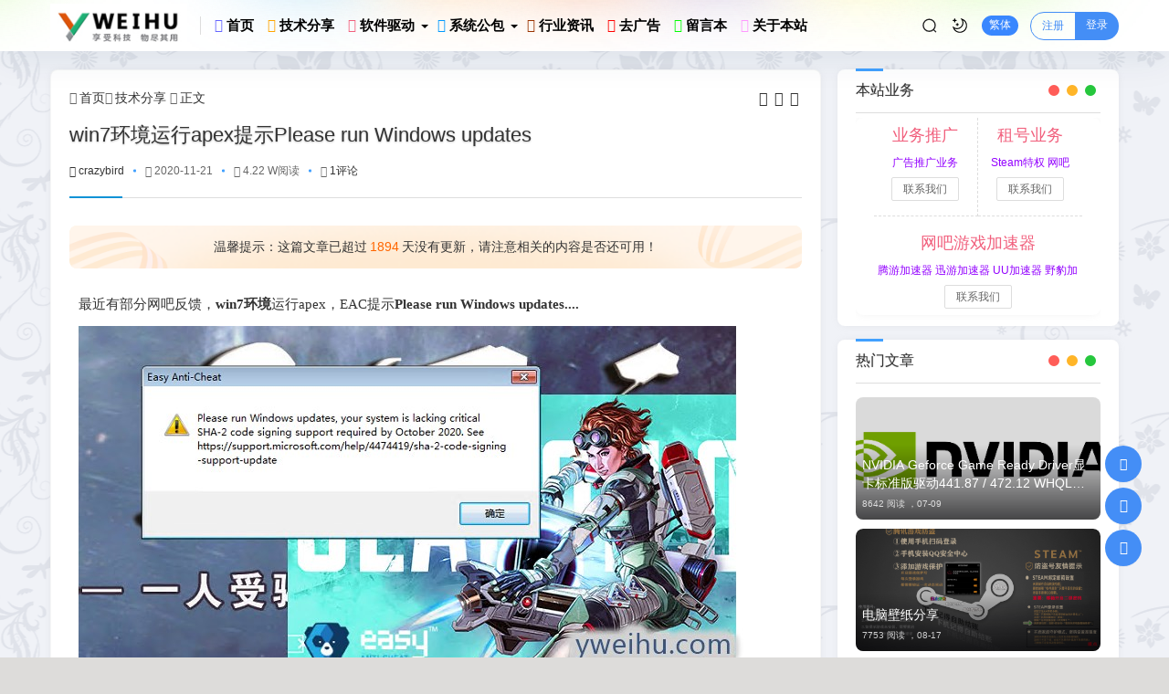

--- FILE ---
content_type: text/html; charset=utf-8
request_url: https://www.yweihu.com/post/158.html
body_size: 12636
content:
<!DOCTYPE html>
<html xml:lang="zh-Hans" lang="zh-Hans">
<head>
	<meta http-equiv="Content-Type" content="text/html; charset=utf-8" />
	<meta http-equiv="X-UA-Compatible" content="IE=edge, chrome=1" />
	<meta name="viewport" content="width=device-width, initial-scale=1, minimum-scale=1, maximum-scale=1, viewport-fit=cover">
	<meta name="applicable-device" content="pc,mobile">
	<meta name="renderer" content="webkit" />
    <meta name="force-rendering" content="webkit" />
    <title>win7环境运行apex提示Please run Windows updates - 云维护-网吧维护技术_网吧软件_网维软件_电脑软件_IT资讯_系统公包_网吧版加速器</title>
	<meta name="keywords" content="win7环境运行apex提示Please run Windows updates" />
	<meta name="description" content="win7环境运行apex提示Please run Windows updates" />
	<meta name="author" content="crazybird">
	<meta property="og:type" content="article"/>
	<meta property="og:title" content="win7环境运行apex提示Please run Windows updates" />
	<meta property="og:description" content="win7环境运行apex提示Please run Windows updates" />
	<meta property="og:image" content="https://img.yweihu.com/wz/158/1581.jpg" />
	<meta property="og:url" content="https://www.yweihu.com/post/158.html" />
	<meta property="og:release_date" content="2020-11-21T21:26:56" />
	<meta property="og:updated_time" content="2020-11-21T21:26:56" />
	<meta property="og:article:author" content="crazybird"/>
	<script src="https://www.yweihu.com/zb_users/theme/hopelee/script/jquery.min-3.6.1.js?v=173430"></script>
    <script src="https://www.yweihu.com/zb_system/script/zblogphp.js?v=173430"></script>
    <script src="https://www.yweihu.com/zb_system/script/c_html_js_add.php?hash=&v=173430"></script>
    <link rel="stylesheet" href="https://www.yweihu.com/zb_users/theme/hopelee/style/libs/animate.css" type="text/css" media="all" />
    <link rel="stylesheet" href="https://www.yweihu.com/zb_users/theme/hopelee/style/style.css?v=2023-08-11" type="text/css" media="all" as="style">
	<link rel="stylesheet" href="https://www.yweihu.com/zb_users/theme/hopelee/include/skin.css?v=2023-08-11" type="text/css" media="all" />
	<link rel="stylesheet" href="https://www.yweihu.com/zb_users/theme/hopelee/style/libs/night.css" type="text/css" media="all" />
	<link rel="shortcut icon" href="https://www.yweihu.com/zb_users/upload/2020/09/202009211600697793647470.ico" type="image/x-icon">
	<link rel="alternate" type="application/rss+xml" href="https://www.yweihu.com/feed.php" title="云维护-网吧维护技术_网吧软件_网维软件_电脑软件_IT资讯_系统公包_网吧版加速器" />
	<link rel="stylesheet" href="/css/font-awesome.css">	<style>body.home {background-image: url(https://www.yweihu.com/zb_users/upload/2023/06/202306251687689827226718.png);background-color:#dddcda;background-position:top center;}</style>
	<!--[if lt IE 9]><script src="https://cdn.staticfile.org/html5shiv/3.7.0/html5shiv.js"></script><![endif]-->
<script src="https://www.yweihu.com/zb_users/plugin/YtUser/style/js/wind.js"></script>
<link rel="stylesheet" type="text/css" href="https://www.yweihu.com/zb_users/plugin/QMD_downs/static/down/style.css" />
<script type="text/javascript" src="https://www.yweihu.com/zb_users/plugin/QMD_downs/static/down/script.js"></script>
<link rel="stylesheet" type="text/css" href="https://www.yweihu.com/zb_users/plugin/YtUser/ytuser.css">
<script src="https://www.yweihu.com/zb_users/plugin/YtUser/template/js/clipboard.min.js"></script>
</head>
<body class="home home-article">
	<header class="top-header">
		<div class="top-bar">
			<div class="container secnav secnav-b clearfix">
				<div class="fav-subnav">
					<div class="top-bar-left pull-left navlogo">
						<div class="m-top-search"><i class="icon font-search top-search"></i></div>
						<a href="https://www.yweihu.com/" class="logo" title="云维护">
							<img width="300" height="100" src="https://www.yweihu.com/zb_users/upload/2020/09/202009211600697775102448.jpg" class="logo-light" id="logo-light" alt="云维护"><img width="300" height="100" src="/zb_users/theme/quietlee/style/images/yjlogo.png" class="logo-dark d-none" id="logo-dark" alt="云维护"><b class="shan"></b>						</a>
						<div class="m-top-logo"><i class="nav-bar"><span></span><span></span><span></span></i></div>
					</div>					
					<div class="top-nav-left header-nav fl" data-type="article" data-infoid="2">
						<aside class="mobile_aside mobile_nav">
														<ul id="nav" class="top-bar-menu nav-pills">
								<li id="nvabar-item-index"><a href="https://www.yweihu.com/"><i class="fa fa-home" style="color:#6666FF"></i> <strong>首页</strong></a></li><li id="navbar-category-2"><a href="https://www.yweihu.com/technology/"><i class="fa fa-sitemap" style="color:#ffa500"></i> <strong>技术分享</strong></a></li><li id="navbar-category-3" class="menu-item-has-children"><a href="https://www.yweihu.com/tool/"><i class="fa fa-download" style="color:#f1607d"></i> <strong>软件驱动</strong></a><ul><li id="navbar-category-10"><a href="https://www.yweihu.com/tools/"><i class="fa fa-snowflake-o" style="color:#f1607d"></i> <strong>软件分享</strong></a></li><li id="navbar-category-7"><a href="https://www.yweihu.com/driver/"><i class="fa fa-bars" style="color:#f1607d"></i> <strong>驱动程序</strong></a></li><li id="navbar-category-11"><a href="https://www.yweihu.com/website/"><i class="fa fa-wordpress" style="color:#f1607d"></i> <strong>网站建设</strong></a></li></ul></li><li id="navbar-category-4" class="menu-item-has-children"><a href="https://www.yweihu.com/system/"><i class="fa fa-windows" style="color:#0099FF"></i> <strong>系统公包</strong></a><ul><li id="navbar-category-5"><a href="https://www.yweihu.com/wangba/"><i class="fa fa-th" style="color:#0099FF"></i> <strong>无盘公包</strong></a></li><li id="navbar-category-6"><a href="https://www.yweihu.com/jiayong/"><i class="fa fa-th-large" style="color:#0099FF"></i> <strong>家用系统</strong></a></li></ul></li><li id="navbar-category-8"><a href="https://www.yweihu.com/news/"><i class="fa fa-coffee" style="color:#993300"></i> <strong>行业资讯</strong></a></li><li id="navbar-category-9"><a href="https://www.yweihu.com/killad/"><i class="fa fa-window-close" style="color:#FF0000"></i></i> <strong>去广告</strong></a></li><li id="navbar-page-2"><a href="https://www.yweihu.com/book/"><i class="fa fa-weixin" style="color:#00FF00"></i> <strong>留言本</strong></a></li><li id="navbar-page-3"><a href="https://www.yweihu.com/aubot/"><i class="fa fa-heartbeat" style="color:#FF99FF"></i> <strong>关于本站</strong></a></li>							</ul>
													</aside>
						<div id="mask"></div>
					</div>
					<div class="search-warp clearfix">
						<div class="search_top">
							<div class="search-icon"></div>
							<div class="search-box">
								<form name="search" method="post" action="https://www.yweihu.com/zb_system/cmd.php?act=search">
									<input class="search-input" placeholder="请输入关键字" type="text" name="q">
									<button class="showhide-search" type="submit">Search</button>
									<span class="s-icon"></span>
								</form>
															</div>
						</div>
						<a class="at-night top-night" title="夜间模式" href="javascript:switchNightMode()" target="_self"></a>
						<a class="top-tnrt" title="繁简转换" href="javascript:translatePage();" id="zh_tw">繁体</a>
						<div class="text-user-r">
							    <a target="_self" class="t-btn r-btn-ht" title="HI，您好！" href="/User/Register.html">注册</a><a target="_self" class="t-btn l-btn-ht" title="登录账户" href="/User/Login.html">登录</a>    						</div>					</div>
				</div>
			</div>
			<div id="percentageCounter"></div>
		</div>
	</header><main class="main-content container clearfix">
	<div class="row">
		<div class="main fl">
				<div class="single box-show">
	<article class="single-post">
				<header class="single-title">
			<nav class="single-place place">
				<i class="icon font-home"></i><a href="https://www.yweihu.com/">首页</a><i class="icon font-angle-right"></i><a href="https://www.yweihu.com/technology/" title="查看 技术分享 分类中的全部文章">技术分享</a> <i class="icon font-angle-right"></i><a href="https://www.yweihu.com/post/158.html" rel="bookmark" title="正在阅读 win7环境运行apex提示Please run Windows updates">正文</a>
			</nav>
			<div id="font-change" class="single-font fr">
				<span id="font-dec"><a href="#" title="减小字体"><i class="icon font-minus-square-o"></i></a></span>
				<span id="font-int"><a href="#" title="默认字体"><i class="icon font-font"></i></a></span>
				<span id="font-inc"><a href="#" title="增大字体"><i class="icon font-plus-square-o"></i></a></span>
			</div>
			<h1>win7环境运行apex提示Please run Windows updates</h1>
			<div class="single-title-meta">
				<span class="single-author"><a href="https://www.yweihu.com/author-1.html" title="crazybird"><i class="icon font-user-o"></i>crazybird</a></span>
				<span class="single-time" title="2020年11月21日 21:26:56"><span class="spot"></span><i class="icon font-time"></i>2020-11-21</span>
				<span class="single-views"><span class="spot"></span><i class="icon font-eye"></i>4.22 W阅读</span>
				<span class="single-comment"><span class="spot"></span><i class="icon font-comment"></i><a href="https://www.yweihu.com/post/158.html#comments">1评论</a></span>							</div>		</header>
						<div class="article-update-tips"><p class="update-ts">温馨提示：这篇文章已超过<span class="red">1894</span>天没有更新，请注意相关的内容是否还可用！</p></div>		<div class="single-entry">
			<p><span style="color: #333333; font-family: &quot;microsoft yahei&quot;; background-color: #FFFFFF;">最近有部分网吧反馈，</span><span style="overflow-wrap: break-word; font-weight: 700; color: #333333; font-family: &quot;microsoft yahei&quot;; background-color: #FFFFFF;">win7环境</span><span style="color: #333333; font-family: &quot;microsoft yahei&quot;; background-color: #FFFFFF;">运行apex，EAC提示</span><span style="overflow-wrap: break-word; font-weight: 700; color: #333333; font-family: &quot;microsoft yahei&quot;; background-color: #FFFFFF;">Please run Windows updates....</span></p><p><span class="view-image" href="https://img.yweihu.com/wz/158/1581.jpg" title="win7环境运行apex提示Please run Windows updates"><img class="ue-image" src="https://img.yweihu.com/wz/158/1581.jpg" alt="win7环境运行apex提示Please run Windows updates"></span></p><p class="lanse">解决方法：</p><p><span style="color: #333333; font-family: &quot;microsoft yahei&quot;; background-color: #FFFFFF;">根据提示是系统缺少</span><span style="overflow-wrap: break-word; font-weight: 700; color: #333333; font-family: &quot;microsoft yahei&quot;; background-color: #FFFFFF;"><span style="color:#8b0000;overflow-wrap: break-word;">kb4474419</span></span><span style="color: #333333; font-family: &quot;microsoft yahei&quot;; background-color: #FFFFFF;">这个系统补丁，客户机开超级安装好后正常。（网吧三国系统无需安装）</span></p><p><span style="color: #333333; font-family: &quot;microsoft yahei&quot;; background-color: #FFFFFF;"></span></p><p class="lanse">操作步骤：</p><p><strong><span style="color: #333333; font-family: &quot;microsoft yahei&quot;; background-color: #FFFFFF;">1.</span></strong><span style="color: #333333; font-family: &quot;microsoft yahei&quot;; background-color: #FFFFFF;">服务器找一台有问题的客户机开超级</span><br style="overflow-wrap: break-word; color: rgb(51, 51, 51); font-family: &quot;microsoft yahei&quot;; white-space: normal; background-color: rgb(255, 255, 255);"/><strong><span style="color: #333333; font-family: &quot;microsoft yahei&quot;; background-color: #FFFFFF;">2.</span></strong><span style="color: #333333; font-family: &quot;microsoft yahei&quot;; background-color: #FFFFFF;">客户机开机后打开</span><span style="overflow-wrap: break-word; font-weight: 700; color: #333333; font-family: &quot;microsoft yahei&quot;; background-color: #FFFFFF;">Windows Update</span><span style="color: #333333; font-family: &quot;microsoft yahei&quot;; background-color: #FFFFFF;">服务，双击运行补丁进行安装，提示安装完成后，重启系统。</span><br style="overflow-wrap: break-word; color: rgb(51, 51, 51); font-family: &quot;microsoft yahei&quot;; white-space: normal; background-color: rgb(255, 255, 255);"/><strong><span style="color: #333333; font-family: &quot;microsoft yahei&quot;; background-color: #FFFFFF;">3.</span></strong><span style="color: #333333; font-family: &quot;microsoft yahei&quot;; background-color: #FFFFFF;">在已安装更新中查看是否有</span><span style="color:#8b0000;overflow-wrap: break-word; font-family: &quot;microsoft yahei&quot;; white-space: normal; background-color: #FFFFFF;"><span style="overflow-wrap: break-word; font-weight: 700;">kb4474419</span></span><span style="color:#000000;overflow-wrap: break-word; font-family: &quot;microsoft yahei&quot;; white-space: normal; background-color: #FFFFFF;">这个补丁，有的话关闭</span><span style="overflow-wrap: break-word; font-weight: 700; color: #333333; font-family: &quot;microsoft yahei&quot;; background-color: #FFFFFF;">Windows Update</span><span style="color: #333333; font-family: &quot;microsoft yahei&quot;; background-color: #FFFFFF;">服务，服务器取消超级保存镜像。</span><span style="color: #333333; font-family: &quot;microsoft yahei&quot;; background-color: #FFFFFF;"></span><br/></p><p><span style="color: #333333; font-family: &quot;microsoft yahei&quot;; background-color: #FFFFFF;"><span class="view-image" href="https://img.yweihu.com/wz/158/1582.jpg" title="win7环境运行apex提示Please run Windows updates"><img class="ue-image" src="https://img.yweihu.com/wz/158/1582.jpg" alt="win7环境运行apex提示Please run Windows updates"></span></span></p><p><span style="color: #333333; font-family: &quot;microsoft yahei&quot;; background-color: #FFFFFF;"><br/></span></p>    <div id="qmd_downs-plugin">
        <script>window.qmd_js_data = {85:{"id":"85","title":"windows6.1-kb4474419-v3-x64","file_info":{"pan":"\u84dd\u594f\u7f51\u76d8","file":"ZIP\u538b\u7f29\u5305","size":"53MB","money":"\u514d\u8d39\u4e0b\u8f7d"},"pwd":"7uqy","pwd_type":"1","price":0,"down_url":"https:\/\/www.yweihu.com\/QmdDownFile?id=85&token=c182380671119eee180d50d4134ef88aed71593dae40d497cd7c5c8bd8ef3bb31769633177"},86:{"id":"86","title":"windows6.1-kb4474419-v3-x64","file_info":{"pan":"\u4e0b\u8f7d\u94fe\u63a5","file":"ZIP\u538b\u7f29\u5305","size":"53MB","money":"\u514d\u8d39\u4e0b\u8f7d"},"pwd":"8rh8","pwd_type":"1","price":0,"down_url":"https:\/\/www.yweihu.com\/QmdDownFile?id=86&token=e615d87fb7bc1ea5069750e8a989cd41521344e07d8aa142a7a95c224cdeeafc1769633177"},};window.qmd_down_createUrl = "https://www.yweihu.com/QmdDownPay_create&";window.qmd_down_infoUrl = "https://www.yweihu.com/QmdDownGetInfo?";</script>
        <div class="qmd_title">下载地址</div>
        <div class="qmd_content">
            
<div class="qmd_item">
    <div class="qmd_icon">
        <span class="qmd_icon_zip"></span>
    </div>
    <div class="qmd_name">
        <span class="qmd_file_name">windows6.1-kb4474419-v3-x64</span>
        <span class="qmd_file_info">
           <span>来源：蓝奏网盘</span>
           <span>大小：53MB</span>
        </span>
    </div>
    <div class="qmd_down">
        <a data-id="85" href="javascript:;">立即下载</a>
    </div>
</div>


<div class="qmd_item">
    <div class="qmd_icon">
        <span class="qmd_icon_zip"></span>
    </div>
    <div class="qmd_name">
        <span class="qmd_file_name">windows6.1-kb4474419-v3-x64</span>
        <span class="qmd_file_info">
           <span>来源：下载链接</span>
           <span>大小：53MB</span>
        </span>
    </div>
    <div class="qmd_down">
        <a data-id="86" href="javascript:;">立即下载</a>
    </div>
</div>


        </div>
    </div></p>		</div>
		<footer class="entry-footer">
			<div class="readlist ds-reward-stl">
				<div class="read_outer zanter" title="打赏">
					<p class="dasbox"><a href="javascript:;" onclick="reward()" class="dashang" title="打赏，支持一下"><i class="icon font-yen"></i>打赏</a></p>
				</div>				<div class="read_outer san-praise-sdk" sfa='click' data-postid='158' data-value="1" data-ok='zijiqugemingzi'>
					<div class="z-thumbs-up" title="赞一个"><i class="icon font-heart"></i>赞(<span class="san-praise-sdk" sfa='num' data-value='1' data-postid='158'>4</span>)</div>
				</div>				<div class="read_outer"><a class="comiis_poster_a" href="javascript:;" title="生成封面"><i class="icon font-haibao"></i>海报</a></div>
				<div id="mClick" class="mobile_click">
					<div class="share">					
						<div class="Menu-item"><a href="javascript:Share('tqq')"><i class="icon font-qq"></i> QQ 分享</a></div>
						<div class="Menu-item"><a href="javascript:Share('sina')"><i class="icon font-weibo"></i> 微博分享</a></div>
						<div class="Menu-item"><i class="icon font-weixin"></i> 微信分享<img alt="微信扫一扫" src="https://www.yweihu.com/zb_users/theme/hopelee/plugin/api.php?url=https://www.yweihu.com/post/158.html"></div>
					</div>
					<i class="icon font-fenxiang" title="分享转发"></i>分享
				</div>			</div>
			<div class="post-tags"><a href="https://www.yweihu.com/tags-361.html" rel="tag" title="查看标签为《apex无法运行》的所有文章">apex无法运行</a><a href="https://www.yweihu.com/tags-362.html" rel="tag" title="查看标签为《win7补丁》的所有文章">win7补丁</a><a href="https://www.yweihu.com/tags-34.html" rel="tag" title="查看标签为《系统补丁》的所有文章">系统补丁</a></div>		</footer>
				<div class="statement yc">
		文章版权声明：除非注明，否则均为<span class="red">云维护</span>原创文章，转载或复制请以超链接形式并注明出处。</div>	</article>
</div>
<div class="entry-next-prev wow fadeInDown">
	<p class="m-page-up fl"><a href="https://www.yweihu.com/post/157.html" title="单台机器无法开机" rel="prev">单台机器无法开机</a></p>
		<a href="https://www.yweihu.com/technology/" class="u-back-list fl"><i class="返回栏目"></i></a>
	<p class="m-page-down fl"><a href="https://www.yweihu.com/post/159.html" title="地下城窗口模式修改成全屏提示致命错误" rel="next">地下城窗口模式修改成全屏提示致命错误</a></p>
		</nav><div class="clear"></div>
</div>
<div class="part-mor box-show wow fadeInDown"><!--相关文章-->
	<h3 class="section-title"><span>相关阅读</span></h3>
	<div class="pic-box-list pic-box-img clearfix">
	<!--相关分类-->
				<article class="sell-lia-item wow fadeInDown">
			<div class="sell-pic-media">
				<a href="https://www.yweihu.com/post/327.html" style="background-image:url(https://www.yweihu.com/zb_users/theme/hopelee/style/noimg/8.jpg);"><span class="pic-overlay"></span></a>
			</div>
			<div class="sell-media-t">
				<h4 href="https://www.yweihu.com/post/327.html" title="各大主板通用，网吧版本定制BIOS下载地址"><a href="https://www.yweihu.com/post/327.html">各大主板通用，网吧版本定制BIOS下载地址</a></h4>
			</div>
		</article>
					<article class="sell-lia-item wow fadeInDown">
			<div class="sell-pic-media">
				<a href="https://www.yweihu.com/post/326.html" style="background-image:url(https://img.yweihu.com/wz/326/3261.jpg);"><span class="pic-overlay"></span></a>
			</div>
			<div class="sell-media-t">
				<h4 href="https://www.yweihu.com/post/326.html" title="Win10/11玩帝国时代3游戏初始化失败解决方法"><a href="https://www.yweihu.com/post/326.html">Win10/11玩帝国时代3游戏初始化失败解决方法</a></h4>
			</div>
		</article>
					<article class="sell-lia-item wow fadeInDown">
			<div class="sell-pic-media">
				<a href="https://www.yweihu.com/post/325.html" style="background-image:url(https://img.yweihu.com/wz/325/3251.jpg);"><span class="pic-overlay"></span></a>
			</div>
			<div class="sell-media-t">
				<h4 href="https://www.yweihu.com/post/325.html" title="13/14代酷睿、AMD显卡玩《黑神话：悟空》崩溃及解决方法合集"><a href="https://www.yweihu.com/post/325.html">13/14代酷睿、AMD显卡玩《黑神话：悟空》崩溃及解决方法合集</a></h4>
			</div>
		</article>
					<article class="sell-lia-item wow fadeInDown">
			<div class="sell-pic-media">
				<a href="https://www.yweihu.com/post/324.html" style="background-image:url(https://img.yweihu.com/wz/324/3241.png);"><span class="pic-overlay"></span></a>
			</div>
			<div class="sell-media-t">
				<h4 href="https://www.yweihu.com/post/324.html" title="Realtek 8125 2.5G网卡测速慢的解决方法"><a href="https://www.yweihu.com/post/324.html">Realtek 8125 2.5G网卡测速慢的解决方法</a></h4>
			</div>
		</article>
					<article class="sell-lia-item wow fadeInDown">
			<div class="sell-pic-media">
				<a href="https://www.yweihu.com/post/323.html" style="background-image:url(https://img.yweihu.com/wz/323/3231.png);"><span class="pic-overlay"></span></a>
			</div>
			<div class="sell-media-t">
				<h4 href="https://www.yweihu.com/post/323.html" title="开机提示：下载 Armoury Crate 解决方案"><a href="https://www.yweihu.com/post/323.html">开机提示：下载 Armoury Crate 解决方案</a></h4>
			</div>
		</article>
					<article class="sell-lia-item wow fadeInDown">
			<div class="sell-pic-media">
				<a href="https://www.yweihu.com/post/322.html" style="background-image:url(https://img.yweihu.com/wz/322/3221.jpg);"><span class="pic-overlay"></span></a>
			</div>
			<div class="sell-media-t">
				<h4 href="https://www.yweihu.com/post/322.html" title="网卡参数优化参考"><a href="https://www.yweihu.com/post/322.html">网卡参数优化参考</a></h4>
			</div>
		</article>
					<article class="sell-lia-item wow fadeInDown">
			<div class="sell-pic-media">
				<a href="https://www.yweihu.com/post/321.html" style="background-image:url(https://img.yweihu.com/wz/321/3211.png);"><span class="pic-overlay"></span></a>
			</div>
			<div class="sell-media-t">
				<h4 href="https://www.yweihu.com/post/321.html" title="使用memtest测试客户机内存"><a href="https://www.yweihu.com/post/321.html">使用memtest测试客户机内存</a></h4>
			</div>
		</article>
					<article class="sell-lia-item wow fadeInDown">
			<div class="sell-pic-media">
				<a href="https://www.yweihu.com/post/319.html" style="background-image:url(https://img.yweihu.com/wz/319/3191.jpg);"><span class="pic-overlay"></span></a>
			</div>
			<div class="sell-media-t">
				<h4 href="https://www.yweihu.com/post/319.html" title="Win10系统开机时怎么跳过锁屏画面直接显示密码框登录界面"><a href="https://www.yweihu.com/post/319.html">Win10系统开机时怎么跳过锁屏画面直接显示密码框登录界面</a></h4>
			</div>
		</article>
				</div>
</div>
<section id="comments" class="box-show wow fadeInDown">  
		<div id="comt-respond" class="commentpost">
	<h4>发表评论<span><a rel="nofollow" id="cancel-reply" href="#comment" style="display:none;"><small>取消回复</small></a></span></h4>
	<form id="frmSumbit" target="_self" method="post" action="https://www.yweihu.com/zb_system/cmd.php?act=cmt&amp;postid=158&amp;key=160d25efaf927e11d19630238c9b204a" >
	<input type="hidden" name="inpId" id="inpId" value="158" />
	<input type="hidden" name="inpRevID" id="inpRevID" value="0" />
	<div class="comt-box">
		<div class="form-group liuyan form-name"><input type="text" name="inpName" id="inpName" class="text" value="" placeholder="昵称" size="28" tabindex="1" /></div>
		<div class="form-group liuyan form-email"><input type="text" name="inpEmail" id="inpEmail" class="text" value="" placeholder="邮箱" size="28" tabindex="2" /></div>
		<div class="form-group liuyan form-www"><input type="text" name="inpHomePage" id="inpHomePage" class="text" value="" placeholder="网址" size="28" tabindex="3" /></div>
	</div><!--verify-->
	<div id="comment-tools">
		<div class="tools_text">
			<textarea placeholder="评论框" name="txaArticle" id="txaArticle" class="text input-block-level comt-area" cols="50" rows="4" tabindex="5"></textarea>
		</div>
	</div>
	<div class="psumbit inpVerify">
		<div class="tools_title">
			<span class="com-title com-reply">快捷回复：</span>
			<a class="psumbit-kjhf" href="javascript:addNumber('赞一赞')" title="赞一赞"><i class="icon font-thumbs-o-up"></i></a>
			<a class="psumbit-kjhf" href="javascript:addNumber('踩一踩')" title="踩一踩"><i class="icon font-thumbs-o-down"></i></a>
			<a class="psumbit-kjhf" href="javascript:addNumber('顶一顶')" title="顶一顶"><i class="icon font-xin"></i></a>
			<span class="com-title">表情：</span><a href="javascript:;" class="face-show"><i class="icon font-smile-o"></i></a>
			<div id="ComtoolsFrame" class="ComtoolsFrame"><img class="comment_ubb" src="https://www.yweihu.com/zb_users/theme/hopelee/include/emotion/Addoil.png" alt="Addoil" onclick="InsertText(objActive,'['+this.alt+']',false);"><img class="comment_ubb" src="https://www.yweihu.com/zb_users/theme/hopelee/include/emotion/Applause.png" alt="Applause" onclick="InsertText(objActive,'['+this.alt+']',false);"><img class="comment_ubb" src="https://www.yweihu.com/zb_users/theme/hopelee/include/emotion/Badlaugh.png" alt="Badlaugh" onclick="InsertText(objActive,'['+this.alt+']',false);"><img class="comment_ubb" src="https://www.yweihu.com/zb_users/theme/hopelee/include/emotion/Bomb.png" alt="Bomb" onclick="InsertText(objActive,'['+this.alt+']',false);"><img class="comment_ubb" src="https://www.yweihu.com/zb_users/theme/hopelee/include/emotion/Coffee.png" alt="Coffee" onclick="InsertText(objActive,'['+this.alt+']',false);"><img class="comment_ubb" src="https://www.yweihu.com/zb_users/theme/hopelee/include/emotion/Fabulous.png" alt="Fabulous" onclick="InsertText(objActive,'['+this.alt+']',false);"><img class="comment_ubb" src="https://www.yweihu.com/zb_users/theme/hopelee/include/emotion/Facepalm.png" alt="Facepalm" onclick="InsertText(objActive,'['+this.alt+']',false);"><img class="comment_ubb" src="https://www.yweihu.com/zb_users/theme/hopelee/include/emotion/Feces.png" alt="Feces" onclick="InsertText(objActive,'['+this.alt+']',false);"><img class="comment_ubb" src="https://www.yweihu.com/zb_users/theme/hopelee/include/emotion/Frown.png" alt="Frown" onclick="InsertText(objActive,'['+this.alt+']',false);"><img class="comment_ubb" src="https://www.yweihu.com/zb_users/theme/hopelee/include/emotion/Heyha.png" alt="Heyha" onclick="InsertText(objActive,'['+this.alt+']',false);"><img class="comment_ubb" src="https://www.yweihu.com/zb_users/theme/hopelee/include/emotion/Insidious.png" alt="Insidious" onclick="InsertText(objActive,'['+this.alt+']',false);"><img class="comment_ubb" src="https://www.yweihu.com/zb_users/theme/hopelee/include/emotion/KeepFighting.png" alt="KeepFighting" onclick="InsertText(objActive,'['+this.alt+']',false);"><img class="comment_ubb" src="https://www.yweihu.com/zb_users/theme/hopelee/include/emotion/NoProb.png" alt="NoProb" onclick="InsertText(objActive,'['+this.alt+']',false);"><img class="comment_ubb" src="https://www.yweihu.com/zb_users/theme/hopelee/include/emotion/PigHead.png" alt="PigHead" onclick="InsertText(objActive,'['+this.alt+']',false);"><img class="comment_ubb" src="https://www.yweihu.com/zb_users/theme/hopelee/include/emotion/Shocked.png" alt="Shocked" onclick="InsertText(objActive,'['+this.alt+']',false);"><img class="comment_ubb" src="https://www.yweihu.com/zb_users/theme/hopelee/include/emotion/Sinistersmile.png" alt="Sinistersmile" onclick="InsertText(objActive,'['+this.alt+']',false);"><img class="comment_ubb" src="https://www.yweihu.com/zb_users/theme/hopelee/include/emotion/Slap.png" alt="Slap" onclick="InsertText(objActive,'['+this.alt+']',false);"><img class="comment_ubb" src="https://www.yweihu.com/zb_users/theme/hopelee/include/emotion/Social.png" alt="Social" onclick="InsertText(objActive,'['+this.alt+']',false);"><img class="comment_ubb" src="https://www.yweihu.com/zb_users/theme/hopelee/include/emotion/Sweat.png" alt="Sweat" onclick="InsertText(objActive,'['+this.alt+']',false);"><img class="comment_ubb" src="https://www.yweihu.com/zb_users/theme/hopelee/include/emotion/Tolaugh.png" alt="Tolaugh" onclick="InsertText(objActive,'['+this.alt+']',false);"><img class="comment_ubb" src="https://www.yweihu.com/zb_users/theme/hopelee/include/emotion/Watermelon.png" alt="Watermelon" onclick="InsertText(objActive,'['+this.alt+']',false);"><img class="comment_ubb" src="https://www.yweihu.com/zb_users/theme/hopelee/include/emotion/Witty.png" alt="Witty" onclick="InsertText(objActive,'['+this.alt+']',false);"><img class="comment_ubb" src="https://www.yweihu.com/zb_users/theme/hopelee/include/emotion/Wow.png" alt="Wow" onclick="InsertText(objActive,'['+this.alt+']',false);"><img class="comment_ubb" src="https://www.yweihu.com/zb_users/theme/hopelee/include/emotion/Yeah.png" alt="Yeah" onclick="InsertText(objActive,'['+this.alt+']',false);"><img class="comment_ubb" src="https://www.yweihu.com/zb_users/theme/hopelee/include/emotion/Yellowdog.png" alt="Yellowdog" onclick="InsertText(objActive,'['+this.alt+']',false);"></div>
		</div>
		<div class="psumbit-r">			
			<div class="form-inpVerify"> 
				<div class="input-inpVerify">
					<input type="text" id="inpVerify" name="inpVerify" tabindex="4" placeholder="验证码"><div class="input-group-addon"><img src="https://www.yweihu.com/zb_system/script/c_validcode.php?id=cmt" alt="验证码" class="verifyimg" onclick="javascript:this.src='https://www.yweihu.com/zb_system/script/c_validcode.php?id=cmt&amp;tm='+Math.random();"/></div>
				</div>
			</div>
			<input name="sumbit" type="submit" tabindex="6" value="提交" onclick="return zbp.comment.post()" class="button" />
		</div>
	</div>
	</form>
</div><div id="commentlist" class="commentlist"><!--评论输出-->
	<div class="comment-tab">
		<div class="come-comt">
		评论列表 <span id="comment_count">（有 <span style="color:#E1171B">1</span> 条评论，<span style="color:#E1171B">42187</span>人围观）</span>
	</div>
</div>
<label id="AjaxCommentBegin"></label>
		<div class="shadow-box msg noimg wow fadeInRight" data-wow-delay="0.25s" id="cmt23">
	<div class="msgimg">
		<img class="avatar" src="https://q2.qlogo.cn/headimg_dl?dst_uin=572241165&spec=100" alt="网友昵称：可口可乐" title="网友昵称：可口可乐"/>
	</div>
	<div class="msgtxt">
		<div class="msgname">
			<a href="https://www.yweihu.com/zb_system/cmd.php?act=ajax&hk_url=aHR0cHM6Ly93d3cueXdlaWh1LmNvbS8/ZXh0ZXJuYWxfbGluaz1odHRwcyUzQSUyRiUyRnVzZXIucXpvbmUucXEuY29tJTJGNTcyMjQxMTY1JTJGaW5mb2NlbnRlcg==" rel="nofollow" target="_blank">可口可乐</a>
			<span class="autlv aut-6 vs">V</span>			<span class="autlv autlvname aut-6">游客</span>
			<span class="WB-OS"><img src="https://www.yweihu.com/zb_users/plugin/CommentUA/img/16/browser/ibrowse.png" title="IBrowse r" alt="IBrowse r">
			<img src="https://www.yweihu.com/zb_users/plugin/CommentUA/img/16/device/huawei.png" title="Huawei Browser" alt="Huawei Browser"></span>
			<span class='dot shafa'>沙发</span>			
		</div>
		<div class="interact-bar">
			<span class="interact-time" title="评论时间：2021年05月28日 15:49:03">2021-05-28</span>
			<span class="spot"></span><a href="#reply" onclick="zbp.comment.reply('23')" class="comment-reply-link">回复</a>
		</div>
		<div class="msgarticle">
						大哥能不能教教我，完全不会怎么搞，求教啊，留了我QQ，麻烦看到要是可以的话能不能加我，教教我<br/>QQ572241165<label id="AjaxComment23"></label>					</div>
	</div>
</div></section><script>//分享代码
function Share(pType){
	var pTitle = "win7环境运行apex提示Please run Windows updates"; //待分享的标题
	var pImage = "https://img.yweihu.com/wz/158/1581.jpg"; //待分享的图片
	var pContent = "最近有部分网吧反馈，win7环境运行apex，EAC提示Please run Windows updates....解决方法：根据提示是系统缺少kb4474..."; //待分享的内容
	var pUrl = window.location.href; //当前的url地址
	var pObj = jQuery("div[class='yogo_hc']").find("h4");
	if(pObj.length){ pTitle = pObj.text();}
	var pObj = jQuery("div[class='yogo_hcs']").find("em");
	if(pObj.length){ pContent = pObj.text();  }
	var pObj = jQuery("div[class='con_cons']").find("img");
	if(pObj.length){ pImage = jQuery("div[class='con_cons']").find("img",0).attr("src"); }
	shareys(pType, pUrl, pTitle,pImage, pContent);
}
function shareys(a, c, b, e, d) {
    switch (a) {
    case "sina":
        c = "//service.weibo.com/share/share.php?title\x3d" + encodeURIComponent("\u300c" + b + "\u300d" + d + "\u9605\u8bfb\u8be6\u60c5" + c) + "\x26pic\x3d" + e +"&appkey=&searchPic=true";
        window.open(c);
        break;
    case "tqq":
        c = "//connect.qq.com/widget/shareqq/index.html?url\x3d" + encodeURIComponent(c) + "\x26title\x3d" + encodeURIComponent(b) + "\x26pics\x3d" + e;
        window.open(c);
        break;
    case "qzone":
        c = "//sns.qzone.qq.com/cgi-bin/qzshare/cgi_qzshare_onekey?url\x3d" + encodeURIComponent(c) + "\x26title\x3d" + encodeURIComponent(b) + "\x26site\x3d\x26pics\x3d" + encodeURIComponent(e) + "\x26desc\x3d" + encodeURIComponent(d) + "\x26summary\x3d" + encodeURIComponent(d);
        window.open(c)
    }
};
</script><script src="https://www.yweihu.com/zb_users/theme/hopelee/plugin/js/html2canvas.min.js"></script>
<script src="https://www.yweihu.com/zb_users/theme/hopelee/plugin/js/common.js"></script>
<script>
	var poster_open = 'on';
	var txt1 = '长按识别二维码查看详情';
	var txt2 = '云维护';
    var comiis_poster_start_wlat = 0;
	var comiis_rlmenu =  1;
	var comiis_nvscroll =  0;
    var comiis_poster_time_baxt;
    $(document).ready(function(){
        $(document).on('click', '.comiis_poster_a', function(e) {
            show_comiis_poster_ykzn();
        });
    });
    function comiis_poster_rrwz(){
        setTimeout(function(){
            html2canvas(document.querySelector(".comiis_poster_box_img"), {scale:2,useCORS:true}).then(canvas => {
                var img = canvas.toDataURL("image/jpeg", .9);
                document.getElementById('comiis_poster_images').src = img;
                $('.comiis_poster_load').hide();
                $('.comiis_poster_imgshow').show();
            });
        }, 100);
    }
    function show_comiis_poster_ykzn(){
        if(comiis_poster_start_wlat == 0){
            comiis_poster_start_wlat = 1;
            popup.open('<img src="https://www.yweihu.com/zb_users/theme/hopelee/plugin/img/imageloading.gif" class="comiis_loading">');
			var url = window.location.href.split('#')[0];
			url = encodeURIComponent(url);
            var html = '<div id="comiis_poster_box" class="comiis_poster_nchxd">\n' +
                '<div class="comiis_poster_box">\n' +
                '<div class="comiis_poster_okimg">\n' +
                '<div style="padding:150px 0;" class="comiis_poster_load">\n' +
                '<div class="loading_color">\n' +
                '  <span class="loading_color1"></span>\n' +
                '  <span class="loading_color2"></span>\n' +
                '  <span class="loading_color3"></span>\n' +
                '  <span class="loading_color4"></span>\n' +
                '  <span class="loading_color5"></span>\n' +
                '  <span class="loading_color6"></span>\n' +
                '  <span class="loading_color7"></span>\n' +
                '</div>\n' +
                '<div class="comiis_poster_oktit">正在生成海报, 请稍候</div>\n' +
                '</div>\n' +
                '<div class="comiis_poster_imgshow" style="display:none">\n' +
                '<img src="" class="vm" id="comiis_poster_images">\n' +
                '<div class="comiis_poster_oktit">↑长按上图保存图片分享</div>\n' +
                '</div>\n' +
                '</div>\n' +
                '<div class="comiis_poster_okclose"><a href="javascript:;" class="comiis_poster_closekey"><img src="https://www.yweihu.com/zb_users/theme/hopelee/plugin/img/poster_okclose.png" class="vm"></a></div>\n' +
                '</div>\n' +
                '<div class="comiis_poster_box_img">\n' +
                '<div class="comiis_poster_img"><div class="img_time">21<span>2020/11</span></div><img src="https://img.yweihu.com/wz/158/1581.jpg" class="vm" id="comiis_poster_image"></div>\n' +
                '<div class="comiis_poster_tita">win7环境运行apex提示Please run Windows updates</div>\n' +
                '<div class="comiis_poster_txta">最近有部分网吧反馈，win7环境运行apex，EAC提示Please run Window...</div><div class="comiis_poster_x guig"></div>\n' +
                '<div class="comiis_poster_foot">\n' +
                '<img src="https://www.yweihu.com/zb_users/theme/hopelee/plugin/api.php?url='+url+'" class="kmewm fqpl vm">\n' +
                '<img src="https://www.yweihu.com/zb_users/theme/hopelee/plugin/img/poster_zw.png" class="kmzw vm"><span class="kmzwtip">'+txt1+'<br>'+txt2+'</span>\n' +
                '</div>\n' +
                '</div>\n' +
                '</div>';
            if(html.indexOf("comiis_poster") >= 0){
                comiis_poster_time_baxt = setTimeout(function(){
                    comiis_poster_rrwz();
                }, 5000);
                $('body').append(html);
                $('#comiis_poster_image').on('load',function(){
                    clearTimeout(comiis_poster_time_baxt);
                    comiis_poster_rrwz();
                });
                popup.close();
                setTimeout(function() {
                    $('.comiis_poster_box').addClass("comiis_poster_box_show");
                    $('.comiis_poster_closekey').off().on('click', function(e) {
                        $('.comiis_poster_box').removeClass("comiis_poster_box_show").on('webkitTransitionEnd transitionend', function() {
                            $('#comiis_poster_box').remove();
                            comiis_poster_start_wlat = 0;
                        });
                        return false;
                    });
                }, 60);
            }
        }
    }
    var new_comiis_user_share, is_comiis_user_share = 0;
    var as = navigator.appVersion.toLowerCase(), isqws = 0;
    if (as.match(/MicroMessenger/i) == "micromessenger" || as.match(/qq\//i) == "qq/") {
        isqws = 1;
    }
    if(isqws == 1){
        if(typeof comiis_user_share === 'function'){
            new_comiis_user_share = comiis_user_share;
            is_comiis_user_share = 1;
        }
        var comiis_user_share = function(){
            if(is_comiis_user_share == 1){
                isusershare = 0;
                new_comiis_user_share();
                if(isusershare == 1){
                    return false;
                }
            }
            isusershare = 1;
            show_comiis_poster_ykzn();
            return false;
        }
    }
</script>				</div>
		<aside class="side fr">
			
<section class="widget wow fadeInDown" id="divproject">
<h3 class="widget-title">本站业务</h3>
<ul class="widget-box divproject"><section class="widget wow fadeInDown" id="divproject"><ul class="widget-box divproject"><ul class="widget-box divproject"><li class="divproject-ebox divproject-01"><h4><font color="#f1607d">业务推广</font></h4><p><font color="#9300FF">广告推广业务</font></p><a class="btn btn-default btn-sm" rel="nofollow" target="_blank" href="tencent://message/?uin=5342487&Site=Senlon.Net&Menu=yes">联系我们</a></li>




















<li class="divproject-ebox divproject-02"><h4><font color="#f1607d">租号业务</font></h4><p><font color="#9300FF">Steam特权 网吧租号</font></p><a class="btn btn-default btn-sm" rel="nofollow" target="_blank" href="tencent://message/?uin=5342487&Site=Senlon.Net&Menu=yes">联系我们</a></li>





















<li class="divproject-ebox divproject-100"><h4><font color="#f1607d">网吧游戏加速器</font></h4><p><font color="#9300FF">腾游加速器 迅游加速器 UU加速器 野豹加速器</font></p><a class="btn btn-default btn-sm" rel="nofollow" target="_blank" href="tencent://message/?uin=5342487&Site=Senlon.Net&Menu=yes">联系我们</a></li>





















</ul></section></ul>
</section><section class="widget wow fadeInDown" id="side_hot">
<h3 class="widget-title">热门文章</h3>
<div class="widget-box side_hot"><div class="list-media"><a class="media-content" href="https://www.yweihu.com/post/189.html" title="NVIDIA Geforce Game Ready Driver显卡标准版驱动441.87  / 472.12  WHQL版For Win10-64 Win7-64" style="background-image:url(https://img.yweihu.com/wz/189/1891.png)"><span class="list-overlay"></span></a><div class="list-content"><a href="https://www.yweihu.com/post/189.html" class="list-title h-2x">NVIDIA Geforce Game Ready Driver显卡标准版驱动441.87  / 472.12  WHQL版For Win10-64 Win7-64</a><p class="list-footer"><span class="text-read">8642 阅读 ，</span><time class="d-inline-block">07-09</time></p></div></div><div class="list-media"><a class="media-content" href="https://www.yweihu.com/post/34.html" title="电脑壁纸分享" style="background-image:url(https://img.yweihu.com/wz/34/344.png)"><span class="list-overlay"></span></a><div class="list-content"><a href="https://www.yweihu.com/post/34.html" class="list-title h-2x">电脑壁纸分享</a><p class="list-footer"><span class="text-read">7753 阅读 ，</span><time class="d-inline-block">08-17</time></p></div></div><div class="list-media"><a class="media-content" href="https://www.yweihu.com/post/323.html" title="开机提示：下载 Armoury Crate 解决方案" style="background-image:url(https://img.yweihu.com/wz/323/3231.png)"><span class="list-overlay"></span></a><div class="list-content"><a href="https://www.yweihu.com/post/323.html" class="list-title h-2x">开机提示：下载 Armoury Crate 解决方案</a><p class="list-footer"><span class="text-read">5703 阅读 ，</span><time class="d-inline-block">01-07</time></p></div></div></div>
</section><section class="widget wow fadeInDown" id="side_con">
<h3 class="widget-title">热评文章</h3>
<ul class="widget-box side_con"><li><a href="https://www.yweihu.com/post/34.html" title="电脑壁纸分享（评论：0次）"><div class="hotcom-img"><img src="https://img.yweihu.com/wz/34/344.png" alt="电脑壁纸分享"></div><div class="hotcom-left"><h4 class="hot-com-title"><span class="num1">1</span>电脑壁纸分享</h4><div class="hot-com-clock">评论：0</div></div></a></li><li><a href="https://www.yweihu.com/post/323.html" title="开机提示：下载 Armoury Crate 解决方案（评论：0次）"><div class="hotcom-img"><img src="https://img.yweihu.com/wz/323/3231.png" alt="开机提示：下载 Armoury Crate 解决方案"></div><div class="hotcom-left"><h4 class="hot-com-title"><span class="num2">2</span>开机提示：下载 Armoury Crate 解决方案</h4><div class="hot-com-clock">评论：0</div></div></a></li><li><a href="https://www.yweihu.com/post/324.html" title="Realtek 8125 2.5G网卡测速慢的解决方法（评论：0次）"><div class="hotcom-img"><img src="https://img.yweihu.com/wz/324/3241.png" alt="Realtek 8125 2.5G网卡测速慢的解决方法"></div><div class="hotcom-left"><h4 class="hot-com-title"><span class="num3">3</span>Realtek 8125 2.5G网卡测速慢的解决方法</h4><div class="hot-com-clock">评论：0</div></div></a></li><li><a href="https://www.yweihu.com/post/325.html" title="13/14代酷睿、AMD显卡玩《黑神话：悟空》崩溃及解决方法合集（评论：0次）"><div class="hotcom-img"><img src="https://img.yweihu.com/wz/325/3251.jpg" alt="13/14代酷睿、AMD显卡玩《黑神话：悟空》崩溃及解决方法合集"></div><div class="hotcom-left"><h4 class="hot-com-title"><span class="num4">4</span>13/14代酷睿、AMD显卡玩《黑神话：悟空》崩溃及解决方法合集</h4><div class="hot-com-clock">评论：0</div></div></a></li></ul>
</section><section class="widget wow fadeInDown" id="divTags">
<h3 class="widget-title">标签列表</h3>
<ul class="widget-box divTags"><li><a title="原来我不帅" href="https://www.yweihu.com/tags-5.html">原来我不帅<span class="tag-count"> (10)</span></a></li>
<li><a title="显示器" href="https://www.yweihu.com/tags-14.html">显示器<span class="tag-count"> (7)</span></a></li>
<li><a title="3389" href="https://www.yweihu.com/tags-43.html">3389<span class="tag-count"> (4)</span></a></li>
<li><a title="家用系统" href="https://www.yweihu.com/tags-49.html">家用系统<span class="tag-count"> (4)</span></a></li>
<li><a title="STEAM参数" href="https://www.yweihu.com/tags-86.html">STEAM参数<span class="tag-count"> (5)</span></a></li>
<li><a title="网维大师" href="https://www.yweihu.com/tags-100.html">网维大师<span class="tag-count"> (21)</span></a></li>
<li><a title="死性不改" href="https://www.yweihu.com/tags-102.html">死性不改<span class="tag-count"> (12)</span></a></li>
<li><a title="无盘公包" href="https://www.yweihu.com/tags-105.html">无盘公包<span class="tag-count"> (7)</span></a></li>
<li><a title="云更新" href="https://www.yweihu.com/tags-117.html">云更新<span class="tag-count"> (7)</span></a></li>
<li><a title="panabit" href="https://www.yweihu.com/tags-123.html">panabit<span class="tag-count"> (5)</span></a></li>
<li><a title="蓝屏" href="https://www.yweihu.com/tags-139.html">蓝屏<span class="tag-count"> (5)</span></a></li>
<li><a title="ISO9000" href="https://www.yweihu.com/tags-142.html">ISO9000<span class="tag-count"> (11)</span></a></li>
<li><a title="Win10x64" href="https://www.yweihu.com/tags-143.html">Win10x64<span class="tag-count"> (5)</span></a></li>
<li><a title="Win7x64" href="https://www.yweihu.com/tags-144.html">Win7x64<span class="tag-count"> (5)</span></a></li>
<li><a title="2.5G网卡" href="https://www.yweihu.com/tags-201.html">2.5G网卡<span class="tag-count"> (5)</span></a></li>
<li><a title="win10" href="https://www.yweihu.com/tags-211.html">win10<span class="tag-count"> (5)</span></a></li>
<li><a title="游戏菜单" href="https://www.yweihu.com/tags-225.html">游戏菜单<span class="tag-count"> (6)</span></a></li>
<li><a title="绝地求生" href="https://www.yweihu.com/tags-245.html">绝地求生<span class="tag-count"> (7)</span></a></li>
<li><a title="去广告" href="https://www.yweihu.com/tags-277.html">去广告<span class="tag-count"> (4)</span></a></li>
<li><a title="steam" href="https://www.yweihu.com/tags-433.html">steam<span class="tag-count"> (9)</span></a></li>
<li><a title="win7win10" href="https://www.yweihu.com/tags-448.html">win7win10<span class="tag-count"> (5)</span></a></li>
<li><a title="网站建设" href="https://www.yweihu.com/tags-507.html">网站建设<span class="tag-count"> (6)</span></a></li>
<li><a title="死性不改22Fi" href="https://www.yweihu.com/tags-619.html">死性不改22Fi<span class="tag-count"> (12)</span></a></li>
<li><a title="Win11万能包" href="https://www.yweihu.com/tags-620.html">Win11万能包<span class="tag-count"> (4)</span></a></li>
<li><a title="Win10万能包" href="https://www.yweihu.com/tags-622.html">Win10万能包<span class="tag-count"> (4)</span></a></li>
</ul>
</section>		</aside>
	</div>
<div class="hidebody"></div>
<div class="showbody">
	<a class="showbody_c" href="javascript:void(0)" onclick="reward()" title="关闭"><img src="https://www.yweihu.com/zb_users/theme/hopelee/style/images/close.png" alt="取消" /></a>
	<div class="reward_img">
		<img class="alipay_qrcode" src="https://img.yweihu.com/zf/wx.jpg" alt="微信二维码" />
	</div>
	<div class="reward_bg">
		<div class="pay_box choice" data-id="https://img.yweihu.com/zf/wx.jpg">
			<span class="pay_box_span"></span>
			<span class="qr_code"><img src="https://www.yweihu.com/zb_users/theme/hopelee/style/images/wechat.svg" alt="微信二维码" /></span>
		</div>
		<div class="pay_box" data-id="https://img.yweihu.com/zf/zfb.jpg">
			<span class="pay_box_span"></span>
			<span class="qr_code"><img src="https://www.yweihu.com/zb_users/theme/hopelee/style/images/alipay.svg" alt="支付宝二维码" /></span>
		</div>
	</div>
</div>
<script>
$(function(){
	$(".pay_box").click(function(){
		$(this).addClass('choice').siblings('.pay_box').removeClass('choice');
		var dataid=$(this).attr('data-id');
		$(".reward_img img").attr("src",dataid);
	});
	$(".hidebody").click(function(){
		reward();
	});
});
function reward(){
	$(".hidebody").fadeToggle();
	$(".showbody").fadeToggle();
}
</script></main>

<footer class="footer bg-dark">
	<div class="container clearfix">
		<div class="footer-fill">
			<div class="footer-column">
				<div class="footer-menu">
					<a rel="nofollow" href="https://www.yweihu.com/aubot/" target="_blank">免责声明</a><a rel="nofollow" href="https://www.yweihu.com/archive/" target="_blank">文章归档</a><a rel="nofollow" href="https://www.yweihu.com/sitemap.xml" target="_blank">网站地图</a>				</div>
				<div class="footer-copyright text-xs">
					Copyright<i class="fa fa-copyright"></i>2020-2026<a href="https://www.yweihu.com/"><font color="#f1607d">云</font><font color="#ffa500">维</font><font color="#e5e802">护</font></a>版权所有. 基于<a href="http://www.zblogcn.com/" rel="nofollow" title="Z-BlogPHP" target="_blank"><font color="#C26EFF">ZBlog</font></a>搭建_ 托管于<a href="https://cloud.tencent.com/act/cps/redirect?redirect=1062&cps_key=2fa4bfc79709c302f94127c12b20cd9d&from=console" title="【腾讯云】云产品限时秒杀，爆款1核2G云服务器，首年99元" rel="nofollow" target="_blank"><img class="qcloudimg" src="//www.yweihu.com/zb_users/theme/quietlee/style/images/qcloudimg.png" alt="运行腾讯云服务器"><font><font color="#ffa500">腾</font><font color="#e5e802">讯</font><font color="#3bff23">云</font></a>.<script>
var _hmt = _hmt || [];
(function() {
  var hm = document.createElement("script");
  hm.src = "https://hm.baidu.com/hm.js?6080b8f3fa3b7d6fc32d0537bc795393";
  var s = document.getElementsByTagName("script")[0]; 
  s.parentNode.insertBefore(hm, s);
})();
</script>
				</div>
			</div>
		</div>
		<div class="footer-hidden-xs">
			<div class="f-last-line "><p><font color="#ffa500">本站开通各加速器 网吧租号软件 Steam特权</font><img class="ue-image" src="https://img.yweihu.com/bg/wxcode.jpg"/>
</p></div>
		</div>
		<div class="footer-links">
			<span><a class="ico-ico" href="http://beian.miit.gov.cn" rel="nofollow" target="_blank" rel="nofollow" title="鄂ICP备19024741号-1"><img src="/zb_users/theme/quietlee/style/images/icp.png" alt="鄂ICP备19024741号-1">鄂ICP备19024741号-1</a><a class="beian-ico" target="_blank" href="/" rel="nofollow" title="鄂ICP备19024741号-1"><img src="/zb_users/theme/quietlee/style/images/beian.png" alt="鄂公网安备11000000000001号">鄂公网安备11000000000001号</a>. 安全运行<span id="iday"></span>天 <script>function siteRun(d){var nowD=new Date();return parseInt((nowD.getTime()-Date.parse(d))/24/60/60/1000)} document.getElementById("iday").innerHTML=siteRun("2019/10/01");</script></span>
		</div>
	</div>
	<div id="backtop" class="backtop">
		<div class="bt-box top" title="返回顶部"><i class="icon font-top"></i></div>
		<div class="bt-box qq" title="联系QQ"><a href="//wpa.qq.com/msgrd?v=3&uin=5342487&site=qq&menu=yes" rel="nofollow" target="_blank" title="联系QQ"><i class="icon font-qq"></i></a></div>		<div class="bt-box bt-comments"><a href="https://www.yweihu.com/post/158.html#comments" target="_self" title="发表评论"><i class="icon font-comment"></i></a></div>
		<div class="bt-box bottom" title="网页底部"><i class="icon font-bottom"></i></div>
	</div>
	<div class="none">
		<script>var cookieDomain = "https://www.yweihu.com/";</script>
		<script src="https://www.yweihu.com/zb_users/theme/hopelee/script/zh-tw.js"></script>
	    <script src="https://www.yweihu.com/zb_users/theme/hopelee/script/custom.js?v=2023-08-11"></script>
		<script src="https://www.yweihu.com/zb_users/theme/hopelee/script/wow.min.js"></script>
		<script src="https://www.yweihu.com/zb_users/theme/hopelee/script/jquery.lazy.js"></script>
		<script src="https://www.yweihu.com/zb_users/theme/hopelee/script/view-image.min.js"></script>
		<script type="text/javascript" src="https://www.yweihu.com/zb_users/plugin/san_praise_sdk/js/san_praise_sdk.js"></script>
<script src="https://www.yweihu.com/zb_users/plugin/YtUser/style/js/frontend.js"></script>
<script src="https://www.yweihu.com/zb_users/plugin/copycode/clipboard.min.js"></script><script src="https://www.yweihu.com/zb_users/plugin/copycode/copycode.js" type="text/javascript"/></script><script src="https://www.yweihu.com/zb_users/theme/hopelee/script/qqinfo.js"></script>	</div>	
</footer>
</body>
</html><!--39.79 ms , 20 queries , 2972kb memory , 0 error-->

--- FILE ---
content_type: text/css
request_url: https://www.yweihu.com/zb_users/theme/hopelee/style/style.css?v=2023-08-11
body_size: 38436
content:
@charset "utf-8";
/*Theme Name: liblog.cn
Author: 非李莫属
Author URI: https://www.liblog.cn/
Tags: 定制卡片类型主题模板,响应式多设备支持*/
/*html5*/
@font-face {
  font-family: "icon";/* Project id 2088992 */
  font-display: swap;
  src: url('libs/iconfont.woff2?t=1658815149796') format('woff2'),
       url('libs/iconfont.woff?t=1658815149796') format('woff'),
       url('libs/iconfont.ttf?t=1658815149796') format('truetype');
}
.icon{font-family:"icon" !important;font-style:normal;-webkit-font-smoothing:antialiased;-moz-osx-font-smoothing:grayscale;}
.font-thumbs-o-down:before{content:"\ece8";}.font-taiyang1:before{content:"\e78b";}.font-deng:before{content:"\e636";}.font-huiyuan:before{content:"\e601";}.font-zuanshi:before{content:"\e656";}.font-iconset0493:before{content:"\e774";}.font-circle:before{content:"\e80c";}.font-zuanshi1:before{content:"\e618";}.font-huangguan:before{content:"\e62e";}.font-huangguan1:before{content:"\e657";}.font-v:before{content:"\e69c";}.font-explorefill:before{content:"\e6dd";}.font-selectionfill:before{content:"\e6e1";}.font-similar:before{content:"\e6e2";}.font-bianji:before{content:"\eb61";}.font-guanlianshebei:before{content:"\eb63";}.font-guanfangbanben:before{content:"\eb64";}.font-renjijiaohu:before{content:"\eb66";}.font-shujukanban:before{content:"\eb67";}.font-yingyongguanli:before{content:"\eb68";}.font-zidingyi:before{content:"\eb6a";}.font-icon_loading:before{content:"\eb80";}.font-jishufuwu1:before{content:"\ebce";}.font-yunyingzhongxin:before{content:"\ebd0";}.font-yunyingguanli:before{content:"\ebd1";}.font-fuwudiqiu:before{content:"\ec0f";}.font-fenzuguanli:before{content:"\ec23";}.font-APPkaifa:before{content:"\ec24";}.font-wumoxing:before{content:"\ec33";}.font-wenhao_huabanfuben:before{content:"\e631";}.font-wenhao:before{content:"\e6c9";}.font-icon-test1:before{content:"\e643";}.font-icverticleleft:before{content:"\e644";}.font-icverticleright:before{content:"\e645";}.font-wenben:before{content:"\e62a";}.font-tongjipan:before{content:"\e652";}.font-yibiaopan:before{content:"\e62d";}.font-yibiao:before{content:"\e6b0";}.font-wendanghe:before{content:"\e653";}.font-random:before{content:"\ea7c";}.font-suijibofang:before{content:"\e6bd";}.font-shenglvehao:before{content:"\e708";}.font-zhuti:before{content:"\e626";}.font-peizhi:before{content:"\e73a";}.font-peizhiguanli:before{content:"\e60c";}.font-zhujizu:before{content:"\e839";}.font-xiazai:before{content:"\e625";}.font-wendang:before{content:"\e882";}.font-zhujijiankong:before{content:"\e611";}.font-jishu-line:before{content:"\e614";}.font-fuwuqi:before{content:"\e67c";}.font-jishuzhuan:before{content:"\e64b";}.font-duihao:before{content:"\e638";}.font-xiazaiicon-download:before{content:"\e64c";}.font-wendang1:before{content:"\e75d";}.font-jishufuwushang:before{content:"\e72e";}.font-jishufuwushang1:before{content:"\e73c";}.font-jishuxuqiuyuce:before{content:"\e73d";}.font-fuwuqi1:before{content:"\e615";}.font-jishufuwu:before{content:"\e64e";}.font-zhuti1:before{content:"\e6a4";}.font-peizhi1:before{content:"\e651";}.font-yuming:before{content:"\e695";}.font-shouhou:before{content:"\e629";}.font-anquan:before{content:"\e673";}.font-tanhao:before{content:"\e646";}.font-anzhuang:before{content:"\e65d";}.font-shezhi:before{content:"\e6e5";}.font-tanhao1:before{content:"\e682";}.font-folder:before{content:"\e8da";}.font-wenjianjia:before{content:"\e628";}.font-paixu:before{content:"\e610";}.font-rmb:before{content:"\e62b";}.font-liaotian:before{content:"\e603";}.font-kafei:before{content:"\e67b";}.font-wenda:before{content:"\e672";}.font-shuben:before{content:"\e66f";}.font-jiaocheng:before{content:"\e654";}.font-vip:before{content:"\e612";}.font-star-o:before{content:"\e647";}.font-star-filled:before{content:"\e632";}.font-user:before{content:"\e60b";}.font-user-o:before{content:"\e60d";}.font-add-circle:before{content:"\e664";}.font-arrow-up-circle:before{content:"\e667";}.font-arrow-right-circle:before{content:"\e668";}.font-arrow-double-left:before{content:"\e669";}.font-arrow-left-circle:before{content:"\e66a";}.font-arrow-double-right:before{content:"\e66b";}.font-attachment:before{content:"\e66c";}.font-direction-down-circle:before{content:"\e66d";}.font-explain:before{content:"\e66e";}.font-file-common:before{content:"\e670";}.font-link:before{content:"\e676";}.font-layout:before{content:"\e678";}.font-layers:before{content:"\e675";}.font-loading:before{content:"\e679";}.font-layout-filling:before{content:"\e68a";}.font-chevron-up:before{content:"\e7c5";}.font-chevron-down:before{content:"\e7c6";}.font-pencil:before{content:"\e609";}.font-time:before{content:"\e677";}.font-comment:before{content:"\e60e";}.font-smile-o:before{content:"\e918";}.font-eye:before{content:"\e6df";}.font-exclamationcircle:before{content:"\e6aa";}.font-yen:before{content:"\e8c5";}.font-heart:before{content:"\e627";}.font-coffee:before{content:"\e67d";}.font-xin:before{content:"\e641";}.font-thumbs-o-up:before{content:"\e73b";}.font-shoucang:before{content:"\e608";}.font-gear:before{content:"\e624";}.font-sign-in:before{content:"\e806";}.font-weibo:before{content:"\e613";}.font-sign-out:before{content:"\e711";}.font-home:before{content:"\e6db";}.font-ios-send:before{content:"\e655";}.font-ios-speedometer:before{content:"\e65c";}.font-plus-square-o:before{content:"\e938";}.font-minus-square-o:before{content:"\e6c3";}.font-font:before{content:"\e6b7";}.font-qq:before{content:"\e605";}.font-weixin:before{content:"\e606";}.font-coin:before{content:"\e671";}.font-network:before{content:"\e67a";}.font-content:before{content:"\e6a6";}.font-banquan:before{content:"\e9b3";}.font-search:before{content:"\e602";}.font-delicious:before{content:"\e6c0";}.font-yun:before{content:"\e6ae";}.font-shouye:before{content:"\e607";}.font-meiyou:before{content:"\e600";}.font-biaoqing:before{content:"\e62c";}.font-jishu:before{content:"\e665";}.font-taiyang:before{content:"\e6a1";}.font-fabu:before{content:"\eb88";}.font-icon_yingyongguanli:before{content:"\eb8f";}.font-icon_shiyongwendang:before{content:"\eb91";}.font-icon_bangzhuwendang:before{content:"\eb92";}.font-ruanjiankaifabao:before{content:"\ec2e";}.font-youhui:before{content:"\ec35";}.font-xiaoxi:before{content:"\ec3b";}.font-chucun:before{content:"\ec5e";}.font-fenlan:before{content:"\ec7f";}.font-charutupian:before{content:"\ec80";}.font-fenxiang:before{content:"\ed2e";}.font-credits:before{content:"\e639";}.font-renew:before{content:"\e63a";}.font-order:before{content:"\e63b";}.font-cart_empty:before{content:"\e63c";}.font-cart:before{content:"\e63d";}.font-edit:before{content:"\e63f";}.font-links:before{content:"\e640";}.font-setting:before{content:"\e642";}.font-icon-test13:before{content:"\e643";}.font-filter-o:before{content:"\e648";}.font-calculator:before{content:"\e649";}.font-haibao:before{content:"\e64a";}.font-users-o:before{content:"\e64d";}.font-list:before{content:"\e64f";}.font-international:before{content:"\e650";}.font-arrow_up:before{content:"\e658";}.font-arrow_left:before{content:"\e659";}.font-angle-down:before{content:"\e65a";}.font-angle-right:before{content:"\e65b";}.font-yueliang:before{content:"\e822";}.font-bottom:before{content:"\e666";}.font-top:before{content:"\e681";}
@font-face{font-family:HarmonyOS_Sans;font-style:normal;font-display:swap;src:url(libs/HarmonyOS_Sans.subset.woff2) format('woff2')}
/*body*/body.night .font-yueliang:before {content: "\e636";}
html,body,div,span,object,iframe,h1,h2,h3,h4,h5,h6,p,blockquote,pre,abbr,address,cite,code,del,dfn,em,img,ins,kbd,q,samp,small,strong,sub,sup,var,b,i,dl,dt,dd,ol,ul,li,fieldset,form,label,legend,table,caption,tbody,tfoot,thead,tr,th,td,article,aside,canvas,details,figcaption,figure,footer,header,hgroup,menu,nav,section,summary,time,mark,audio,video {margin:0;padding:0;outline:0;border:0;vertical-align:baseline;font-size:100%;}
* {-webkit-box-sizing:border-box;-moz-box-sizing:border-box;box-sizing:border-box}
*:before,*:after {-webkit-box-sizing:border-box;-moz-box-sizing:border-box;box-sizing:border-box}
html {font-size:10px;-webkit-tap-highlight-color:rgba(0,0,0,0)}
body {color:#666;font-family:"Open Sans","Hiragino Sans GB","Microsoft YaHei","WenQuanYi Micro Hei",Arial,Verdana,Tahoma,sans-serif;font-size:14px;line-height:1.42857143;background-color:#f5f5f5;}
body.bg{background-repeat:no-repeat;background-size:cover;background-attachment:fixed;background-position:center 0;}
article,aside,details,figcaption,figure,footer,header,hgroup,main,menu,nav,section,summary {display:block;}
nav ul {list-style:none;}
li {list-style:none;}
blockquote,q {quotes:none;}
blockquote:before,blockquote:after,q:before,q:after {content:none;}
a {margin:0;padding:0;background:transparent;color:#333;vertical-align:baseline;text-decoration:none;font-size:100%;}
a:hover,a:focus {color:#4693e9;text-decoration:none;cursor:pointer;}
a:focus {color:#333;}
p {line-height:20px;}
img {margin:0;padding:0;max-width:100%;height:auto;vertical-align:middle;-webkit-transition:all .3s ease-out 0s;-o-transition:all .3s ease-out 0s;transition:all .3s ease-out 0s;}
del {text-decoration:line-through;}
abbr[title],dfn[title] {border-bottom:1px dotted;cursor:help;}
table {border-spacing:0;border-collapse:collapse;}
input,select,button,textarea {vertical-align:middle;font-family:Arial,"Microsoft YaHei","WenQuanYi Micro Hei","Open Sans","Hiragino Sans GB",Verdana,sans-serif;}
:focus {outline:0}
a,button,input {-webkit-tap-highlight-color:rgba(255,0,0,0);}
.left,.fl {float:left;}
.right,.fr {float:right;}
.clear {clear:both;}
sub, sup{font-size:75%;line-height:0;margin:0 5px;position:relative;vertical-align:baseline;}
sup {top:-.5em;}
sub {bottom:-.5em;}
article,input,textarea,b,ul,li,i,button,a,.swiper-button-next,.swiper-button-prev {-moz-transition:ease-in-out 0.3s;-webkit-transition:ease-in-out 0.3s;-o-transition:ease-in-out 0.3s;-ms-transition:ease-in-out 0.3s;transition:ease-in-out 0.3s;}
.row:after,.clearfix:after {clear:both;content:"";display:block;height:0;visibility:hidden;}
#percentageCounter {position:absolute;left:0;bottom:0;height:2px;z-index:99;background: linear-gradient(to right, #4cd964, #5ac8fa, #007aff);background: linear-gradient(to right, #00a6fe, #02e2ff, #5e16ff,#fd0389);}
.aut-0 {background:#d1d5dc;}
.aut-1 {background:#448EF6;}
.aut-2 {background:#f6b044;}
.aut-3 {background:#c444f6;}
.aut-4 {background:#ff5a30;}
.aut-5 {background-image:linear-gradient(to right,#3ca5f6 0%,#a86af9 100%);background-image:-webkit-linear-gradient(0deg,#3ca5f6 0%,#a86af9 100%);}
.aut-6 {background:#f64444;}
.arc_v1 {background:#d1d5dc;color:#fff;}
.arc_v2 {background:#448EF6;color:#fff;}
.arc_v3 {background:#f6b044;color:#fff;}
.arc_v4 {background:#ff5a30;color:#fff;}
.arc_v5 {background:#f64444;color:#fff;}
.arc_v6 {color:#fff;background-image:linear-gradient(90deg,#3ca5f6 0%,#a86af9 100%);background-image:-webkit-linear-gradient(0deg,#3ca5f6 0%,#a86af9 100%);}
.arc_v7 {background:#000;color:#fff;}
span.badge {border-radius:4px;font-weight:400;padding:.20em .50em .23em;font-size:12px;margin:0 .40rem 0 0;position:relative;top:-1px;}
span.arc_v2 {background:#448EF6;color:#fff;}
.entyr-icon {align-items:center;border-radius:50%;color:#fff;display:flex;font-size:19px;justify-content:center;left:20px;line-height:1;position:absolute;top:25px;}
.entyr-icon i.icon {font-size:20px;margin-right:0;}
span.aut-1.vs-level {background-image:-webkit-linear-gradient(0deg,rgba(253,165,34,0.9294117647058824) 0%,#fd4c4c 100%);}
::-webkit-scrollbar-track {background:rgb(238, 238, 238);}
::-webkit-scrollbar-thumb {background:rgb(68, 142, 246);border-radius:4px;}
::-webkit-scrollbar {width:8px;height:8px;}
span.toggle-btn,button.header_btn {display:none;}
.homedia {overflow:hidden;border-radius:8px;margin-bottom:20px;text-align:center;background:#ffffff;padding:15px;}
.homedia.icmstwo,
.homedia.icmsthree {margin-top:20px;}
.homedia.single-ad {padding:0;margin:-10px 0 20px 0;}
.homedia.post-ads-pc {padding:20px 0 0 0;background-color:transparent;}
.homedia.post-ads-m {padding:15px 0;margin-bottom:0;background-color:transparent;}
.homedia.selltopad {margin:0 15px 20px;}
.homedia.single-b {padding:0;margin-bottom:15px;}
/*festival-skin*//*canvas.snow {display:block;width:100%;height:100%;top:0;left:0;position:fixed;z-index:-1;}
*/.snow {display:block;}
#snow {position:fixed;top:0;left:0;width:100%;height:100%;z-index:9999;/* background:rgba(125,137,95,0.1);*/pointer-events:none;}
/*homedia*/.adimgs {margin:20px 0 10px;display:block;}
.row {margin-right:-15px;margin-left:-15px;}
body.home-index .row {margin-bottom:-10px;}
/*top-header*/.top-header {height:56px;background-color:#fff;}
.top-header.none-menu {height:56px;}
.pull-left {float:left;}
.pull-right {float:right;}
.top-bar {position:relative;width:100%;z-index:69;box-shadow:0 5px 40px 0 rgba(17,58,93,0.1);background-color:rgba(255,255,255,.96);background-image: url(images/top-fr-bg.png);background-position: center right;background-size: auto 100%;}
.new-header {border-bottom:1px solid rgba(0,0,0,.05);background-color:rgba(255,255,255,0);position:relative;background-image:url(images/top-fr-bg.png);background-position:center right;background-size:auto 100%;}
a.header_logo,.top-bar-left .logo img.d-none,form.m_searchform,.nav-sjlogo {display:none;}
.secnav {height:56px;position:relative;}
.fav-subnav {width:100%;display:flex;margin:0 auto;}
a.logo {position:relative;overflow:hidden;cursor:pointer;display:block;margin:0 auto;height:56px;line-height:56px;white-space:nowrap;padding-right:15px;margin-right:15px;}
a.logo img {max-width:150px;max-height:50px;-o-object-fit:cover;object-fit:cover;}
a.logo:after {content:'';position:absolute;top:50%;right:0;width:1px;height:20px;background:#ddd;-webkit-transform:translateY(-50%);transform:translateY(-50%);}
@-webkit-keyframes flashlight {from {left:-20%;}100% {left:130%;}}
.shan {position:absolute;-webkit-animation:flashlight 2.0s;-o-animation:flashlight 2.0s;animation:flashlight 2.0s;top:0;width:35%;height:100%;background:-webkit-linear-gradient(left,rgba(255,255,255,0.02) 0,rgba(255,255,255,0.58) 50%,rgba(255,255,255,0.02) 100%);background:-o-linear-gradient(left,rgba(255,255,255,0.02) 0,rgba(255,255,255,0.58) 50%,rgba(255,255,255,0.02) 100%);background:-moz-linear-gradient(left,rgba(255,255,255,0.02) 0,rgba(255,255,255,0.58) 50%,rgba(255,255,255,0.02) 100%);background:linear-gradient(to right,rgba(255,255,255,.02) 0,rgba(255,255,255,0.58) 50%,rgba(255,255,255,0.02) 100%);transform:skewX(-30deg);animation-iteration-count:infinite;-moz-animation-iteration-count:infinite;-webkit-animation-iteration-count:infinite;}
.header-below {border-top:1px solid #ebeef5;}
.search-warp {position:relative;margin-left:auto;display:flex;align-items:center;}
.top-user-r {margin-left:15px;margin-right:15px;}
.top-user-r a img {width:35px;height:35px;padding:2px;background-color:#ebeef5;border-radius:100px;-webkit-box-shadow:0 0 10px -2px rgba(158,158,158,0.2);box-shadow:0 0 10px -2px rgba(158,158,158,0.2);}
.text-user-r {position:relative;display:-ms-inline-flexbox;display:inline-flex;vertical-align:middle;/*margin-left:15px;margin-right:15px;*/}
a.btn.btn-ht {border-top-right-radius:0;border-bottom-right-radius:0;}
a.btn.btn-dc {color:#fff;background-color:#448EF6;border-radius:0 50px 50px 0px;margin-left:-1px;}
.text-user-r a.t-btn {color:rgb(68,142,246);font-size:12px;border-radius:50px;border-color:rgb(68,142,246);padding:6px 12px;flex:1 1 auto;}
.text-user-r a.t-btn.r-btn-ht {border-width:1px;border-style:solid;border-top-right-radius:0;border-bottom-right-radius:0;}
.text-user-r a.t-btn.l-btn-ht {color:#fff;background-color:#448EF6;border-radius:0 50px 50px 0;margin-left:-1px;}
.search_top {margin-right:15px;line-height:10px;position:relative;}
.search-icon {width:18px;height:18px;background:url(images/search.svg) no-repeat center;background-size:100% 100%;cursor:pointer;}
body.night .search-icon {background:url(images/search_n.svg) no-repeat center;background-size:100% 100%;}
.search-box {width:345px;margin:0 auto;height:auto;text-align:center;display:none;position:absolute;overflow:hidden;top:-20px;right:-5px;z-index:102;-webkit-box-pack:justify;border-bottom:1px solid transparent;border-color:#ebedf1;padding:20px 10px;border:1px #eee solid;background-color:#fff;border-radius:4px;vertical-align:top;box-shadow:0 0 7px 0 rgba(171,171,171,0.3);}
.search-box.open {display:block;}
img.close-icon {position:absolute;width:20px;top:18px;right:4px;z-index:1;cursor:pointer;}
body.night img.close-icon {filter:invert(100%);}
.search-warp form {position:relative;overflow:hidden;margin:0 10px;}
input.search-input {background:#ebeef5;height:34px;border:1px solid transparent;padding:0 18px;color:#606266;transition:background 0.35s,border-color 0.35s,padding-right 0.35s;float:left;border-radius:2px;width:80%;}
button.showhide-search {position:relative;z-index:1;width:20%;height:34px;border:none;background:#42a1ff;color:#fff;float:left;padding:0 10px;cursor:pointer;-webkit-appearance:none;font-size:13px;}
span.s-icon {position:absolute;top:18px;right:28%;width:25px;height:34px;background:url(images/2cy.png);background-size:100% 100%;transition:-webkit-transform 0.35s;transition:transform 0.35s;transition:transform 0.35s,-webkit-transform 0.35s;-webkit-transform:translate3d(100%,-50%,0) rotateY(180deg);transform:translate3d(100%,-50%,0) rotateY(180deg);}
.nav-search-hot a {height:40px;line-height:40px;display:flex;align-items:center;overflow:hidden;margin:0 10px;border-bottom:1px solid #ddd;}
.nav-search-hot a:last-child {border-bottom:0;}
.nav-search-hot {margin-bottom:-20px;text-align:justify;display:block;overflow:hidden;height:100%;}
.s-drop-down a {height:40px;line-height:40px;display:flex;align-items:center;overflow:hidden;margin:0 10px;border-bottom:1px solid #ddd;}
a.at-night.top-night {width:18px;height:18px;background:url(images/yueliang.svg) no-repeat center;background-size:100% 100%;cursor:pointer;margin-right:15px;-moz-transition:none;-webkit-transition:none;-o-transition:none;-ms-transition:none;transition:none;}
body.night a.at-night.top-night {background:url(images/taiyang.svg) no-repeat center;background-size:100% 100%;}
a.top-tnrt {transition:color .15s ease-in-out,background-color .15s ease-in-out,border-color .15s ease-in-out,box-shadow .15s ease-in-out;text-align:center;text-decoration:none;vertical-align:middle;cursor:pointer;-webkit-user-select:none;-moz-user-select:none;user-select:none;background-color:#3987fe;color:#ffffff;font-size:12px;padding:2px 8px 3px;border-radius:4rem;margin-right:13px;}
.text-user-r>a {display:inline-block;padding:0;text-overflow:ellipsis;overflow:hidden;white-space:nowrap;text-align:right;color:#333;font-size:14px;}
.text-user-r a img {padding:1px;width:30px;height:30px;margin-right:6px;border-radius:50%;border:1px solid #dcdbd9;}
.nav-headeruser {float:left;opacity:0;visibility:hidden;position:absolute;top:43px;right:0%;padding:8px 10px;border-radius:4px;z-index:100;border-top:4px solid #42a1ff;text-align:center;}
.nav-headeruser li {color:#448EF6;position:relative;-webkit-transform:rotateY(90deg);-moz-transform:rotateY(90deg);-ms-transform:rotateY(90deg);-o-transform:rotateY(90deg);transform:rotateY(90deg);margin-right:0;padding:0 15px;}
.nav-headeruser li a {padding:0;line-height:inherit;display:block;padding:4px 0 4px 0;-webkit-transition:all 0.3s ease;-moz-transition:all 0.3s ease;-ms-transition:all 0.3s ease;-o-transition:all 0.3s ease;transition:all 0.3s ease;font-size:14px;white-space:nowrap;}
.nav-headeruser:before {content:'';position:absolute;top:-10px;right:13px;width:0;height:0;border-left:7px solid transparent;border-right:7px solid transparent;border-bottom:7px solid #42a1ff;}
.text-user-r:hover ul {opacity:1;visibility:visible;background:rgba(255,255,255,.96);box-shadow:0px 0px 20px -5px rgba(158,158,158,0.22);-webkit-transition:all 0.25s ease-in-out;-moz-transition:all 0.25s ease-in-out;-o-transition:all 0.25s ease-in-out;filter:alpha(opacity=100);}
.text-user-r:hover ul li {-webkit-transform:none;-moz-transform:none;-ms-transform:none;-o-transform:none;transform:none;}
span.s-drop-n {color:#fff;background:#999;width:18px;height:18px;line-height:18px;border-radius:2px;text-align:center;margin-right:8px;}
span.s-drop-n.num1 {background-color:#f00;}
span.s-drop-n.num2 {background-color:#f60;}
span.s-drop-n.num3 {background-color:#0188FB;}
span.s-drop-t {flex:1;min-width:0;white-space:nowrap;overflow:hidden;text-overflow:ellipsis;font-size:12px;}
span.s-drop-v {color:#999;font-size:12px;margin-left:5px;}
.search-warp form input.search-input:focus ~ .s-drop-down {opacity:1;visibility:visible;}
.bar-login,.top-admin {letter-spacing:1px;color:#555;font-size:14px;line-height:45px;display:-webkit-box;display:flex;-webkit-box-align:center;align-items:center;}
.top-admin .login {height:45px;}
.bar-login a,.top-admin a {color:#555;line-height:45px;padding-right:10px;}
.bar-login a:last-child,.top-admin a:last-child {padding-right:0;}
.top-admin .login a i.icon {margin-right:1px;}
.top-bar.fixed-nav {position:fixed;top:0;}
.top-bar-right {display:flex;}
.below-nav {display:flex;float:left;}
.below-nav li {position:relative;display:flex;align-items:center;margin-right:20px;color:#909399;height:45px;line-height:45px;transition:color 0.35s;white-space:nowrap;}
.below-nav li:last-child {margin-right:0px;}
.secnav.fixed-nav.fixed-enabled.fixed-appear,.top-bar.fixed-nav.fixed-appear .secnav,.secnav.fixed-nav.fixed-appear {height:56px;opacity:1;visibility:visible;-webkit-transition:all .25s ease-out 0s;-o-transition:all .25s ease-out 0s;transition:all .25s ease-out 0s;-webkit-animation-name:slideDown;-moz-animation-name:slideDown;-o-animation-name:slideDown;animation-name:slideDown;}
.nav-pills {float:left;font-size:14px;}
.nav-pills li {width:auto;position:relative;list-style:none;display:block;float:left;margin:0 15px 0 5px;}
.nav-pills li a {line-height:55px;display:block;color:#000000;font-size:15px;}
i.icon {margin-right:3px;}
.below-nav li:before,.nav-pills li:before {width:0;height:2px;position:absolute;bottom:-2px;left:50%;background-color:#0188FB;content:'';transition:all .6s;z-index:-1;}
.below-nav > li:hover:before,.below-nav > li.active:before {}
.nav-pills > li:hover:before,.nav-pills > li.active:before {width:100%;left:0;}
.below-nav li:hover > a,.below-nav li.active > a,.nav-pills li:hover > a,.nav-pills li.active > a {color:#0188FB;}
.menu-item-has-children>a:after {content:".";display:inline-block;width:0;height:0;margin-left:2px;vertical-align:middle;border-top:4px solid;border-right:4px solid transparent;border-left:4px solid transparent;position:relative;left:5px;overflow:hidden;}
.below-nav li > ul,.nav-pills li > ul {float:left;opacity:0;visibility:hidden;position:absolute;top:54px;left:-2px;padding:8px 10px;border-radius:4px;z-index:100;border-top:4px solid #42a1ff;}
.below-nav li > ul {top:41px;}
.below-nav li .sub-menu:before,.nav-pills li .sub-menu:before {content:'';position:absolute;top:-10px;left:50%;-webkit-transform:translateX(-50%);transform:translateX(-50%);width:0;height:0;border-left:7px solid transparent;border-right:7px solid transparent;border-bottom:7px solid #42a1ff;}
.below-nav li:hover>ul,.nav-pills li:hover>ul {opacity:1;visibility:visible;background:rgba(255,255,255,.96);box-shadow:0px 0px 20px -5px rgba(158,158,158,0.22);-webkit-transition:all 0.25s ease-in-out;-moz-transition:all 0.25s ease-in-out;-o-transition:all 0.25s ease-in-out;filter:alpha(opacity=100);}
.below-nav li>ul>li,.nav-pills li>ul>li {color:#448EF6;position:relative;display:block;float:left;-webkit-transform:rotateY(90deg);-moz-transform:rotateY(90deg);-ms-transform:rotateY(90deg);-o-transform:rotateY(90deg);transform:rotateY(90deg);margin-right:0;padding:0 15px;}
.below-nav li:hover ul li,.nav-pills li:hover ul li {-webkit-transform:none;-moz-transform:none;-ms-transform:none;-o-transform:none;transform:none;}
.below-nav li > ul li {line-height:normal;height:auto;}
.below-nav li>ul>li>a,.nav-pills li>ul>li>a {padding:0;line-height:inherit;display:block;padding:4px 0 4px 0;-webkit-transition:all 0.3s ease;-moz-transition:all 0.3s ease;-ms-transition:all 0.3s ease;-o-transition:all 0.3s ease;transition:all 0.3s ease;font-size:14px;white-space:nowrap;}
.below-nav li>ul>li a:before,.nav-pills li>ul>li a:before {content:'';height:1px;width:10px;background-color:#448EF6;opacity:0;-webkit-transition:all 300ms linear 0ms;-khtml-transition:all 300ms linear 0ms;-moz-transition:all 300ms linear 0ms;-ms-transition:all 300ms linear 0ms;-o-transition:all 300ms linear 0ms;transition:all 300ms linear 0ms;position:absolute;left:-2px;top:50%;-webkit-transform:translate(0%,-50%);-khtml-transform:translate(0%,-50%);-moz-transform:translate(0%,-50%);-ms-transform:translate(0%,-50%);-o-transform:translate(0%,-50%);transform:translate(0%,-50%);}
.below-nav li>ul>li>a:hover:before,.nav-pills li>ul>li>a:hover:before {opacity:1;}
/*container*/.container {width:100%;padding-right:15px;padding-left:15px;margin-right:auto;margin-left:auto;max-width:1155px;}
.top-header .container {max-width:96%;}
.sell-content,.main-content {/*padding-top:20px;padding-bottom:20px;*/margin:20px auto 15px;}
.main {-ms-flex:0 0 72.568%;flex:0 0 72.568%;width:71.568%;padding-left:15px;}
.side {-ms-flex:0 0 28.168%;flex:0 0 28.168%;width:28.168%;padding-left:15px;padding-right:15px;}
/*swiper-banner*/.wrapper-ban {overflow:hidden;position:relative;width:100%;margin-bottom:15px;border:1px solid #ddd;border-radius:8px;box-shadow:0 1px 3px rgba(0,0,0,.03);background:#fefefe;padding:15px 15px 15px 15px;}
.wrapper-ban .swiper-container,.wrapper-ban img {border-radius:8px}
.site-main {float:left;width:71.6666%;transition-duration:.5s;}
.site-main {float:left;width:71.6666%;transition-duration:.5s;}
.swiper-wrapper img {width:100%;height:100%;-o-object-fit:cover;object-fit:cover;transition:opacity 0.35s;}
.swiper-button-next,.swiper-button-prev {opacity:0;color:#fff;}
.swiper-container:hover .swiper-button-prev,.swiper-container:hover .swiper-button-next {opacity:1;}
.wrapper-ban span.swiper-title {padding:10px 85px 10px 15px;position:absolute;bottom:0;font-size:16px;color:#ffffff;width:100%;left:0;background:rgba(12,12,12,0.38);white-space:nowrap;text-overflow:ellipsis;overflow:hidden;}
.wrapper-ban .swiper-pagination {text-align:right;padding-right:15px;}
.top_list.top_list {position:relative;margin-bottom:15px;border:1px solid #CCCCCC;background:#fff;-webkit-transition:all .3s ease-out 0s;transition:all .3s ease-out 0s;border-radius:2px;box-shadow:0 1px 3px 0 rgba(0,0,0,.08);}
.swiper-container {height:372.58px;}
/*guide-box*/.guide-box {overflow:hidden;position:relative;width:100%;margin-bottom:15px;border-radius:8px;box-shadow:0 1px 3px rgba(0,0,0,.03);background:#fefefe;padding:15px;}
.guide-title {padding-bottom:10px;border-bottom:1px solid #ddd;margin:0 10px;}
.guide-title h3 {font-size:1.6rem;color:#333;text-shadow:0 0.25px 1.5px rgba(0,0,0,0.25);position:relative;letter-spacing:1px;}
.guide-title h3:before {content:'';position:absolute;width:30px;height:3px;left:0;top:-15px;z-index:1;-webkit-transform:translate(0,-50%);transform:translate(0,0%);background-color:#42a1ff;}
.guide-list {overflow:hidden;}
.guide-list .guide-inner {float:left;width:33.333%;border-right:1px solid #ddd;border-bottom:1px solid #ddd;position:relative;z-index:1;padding:15px;}
.guide-inner:nth-child(3n) {border-right-color:transparent;}
.guide-inner-info {height:100px;float:left;width:100%;}
.g-i-top {position:relative;z-index:1;margin-bottom:6px;overflow:hidden;}
span.g-i-cate {width:70px;text-indent:0;text-align:center;height:22px;line-height:22px;font-size:12px;float:left;}
span.g-i-cate a {display:block;width:70px;height:22px;color:#fff;border-radius:15px;background:#ff8f76;}
.guide-inner.top-num0 span.g-i-cate a {background-color:#0089ff;}
.guide-inner.top-num1 span.g-i-cate a {background-color:#ffaf1e;}
.guide-inner.top-num2 span.g-i-cate a {background-color:#c177ef;}
.guide-inner.top-num3 span.g-i-cate a {background-color:#f7699e;}
.guide-inner.top-num4 span.g-i-cate a {background-color:#19b6bd;}
.guide-inner.top-num5 span.g-i-cate a {background-color:#02803a;}
span.g-i-time {float:right;font-size:12px;color:#000;padding-right:10px;}
.guide-inner-info h5 {font-size:15px;height:25px;line-height:25px;display:block;white-space:nowrap;overflow:hidden;text-overflow:ellipsis;}
.guide-inner-info p {color:#777;height:44px;line-height:22px;overflow:hidden;font-size:12px;margin-top:6px;text-align:justify;display:-webkit-box;-webkit-box-orient:vertical;-webkit-line-clamp:2;text-overflow:ellipsis;overflow:hidden;}
/*slider-row*/.slider-row {display:flex;margin-bottom:15px;margin-left:-2%;}
.slider-item.slider-height {width:33.333%;margin-left:2%;position:relative;object-fit:cover;}
.slider-radius-box {position:relative;overflow:hidden;height:0;padding-top:42.666667%;display:flex;align-items:center;justify-content:center;box-shadow:0 1px 3px rgba(26,26,26,.1);border-radius:8px;}
.slider-info {z-index:1;top:0;height:100%;display:flex;align-items:center;justify-content:center;flex-flow:column;position:absolute;width:100%;text-align:center;overflow:hidden;}
a.link-block {position:absolute;width:100%;height:100%;z-index:2;top:0;left:0;}
img.slider-img.b2-radius {width:100%;height:100%;object-fit:cover;display:block;position:absolute;top:0;}
.slider-info-box {width:100%;z-index:1;text-align:left;bottom:15px;padding:0 16px;position:absolute;}
.slider-info a:after {content:'';position:absolute;top:0;right:0;bottom:0;left:0;background:-webkit-linear-gradient(0deg,rgba(58,58,58,0.58) 0,transparent 100%);background:linear-gradient(0deg,rgba(58,58,58,0.58) 0,transparent 100%);background-color:rgba(0,0,0,0.33);}
.slider-info-box h3 {color:#fff;margin:0 auto 10px;display:-webkit-box;-webkit-box-orient:vertical;-webkit-line-clamp:2;overflow:hidden;white-space:normal;position:relative;z-index:2;font-weight:500;line-height:160%;}
.slider-user {display:flex;color:#fff;align-items:center;font-size:12px;position:relative;z-index:2;}
.slider-user span:last-child {margin-left:10px;}
.main-navigation {position:relative;width:100%;margin-bottom:15px;border-radius:8px;box-shadow:0 1px 3px rgba(0,0,0,.03);background:#fefefe;padding:15px;}
.menu-nav-inline .menu-item {display:inline-block;height:30px;margin:0 10px 0px 10px;border-radius:50px;text-align:center;position:relative;font-size:15px;}
.menu-nav-inline .menu-item a {display:block;color:#2f455a;border-radius:15px;line-height:30px;font-weight:bold;text-shadow:0px 1px 5px rgba(188,188,188,0.18);}
.menu-nav-inline .menu-item:hover,.menu-item.active a {color:#448ef6;}
.menu-nav-inline .menu-item.active:before {content:'';position:absolute;border-color:#448ef6;border-width:2px;border-style:solid;border-radius:50%;width:10px;height:10px;left:50%;bottom:-10px;-webkit-transform:translateX(-50%);transform:translateX(-50%);}
.menu-nav-inline .menu-item.active:after {content:'';position:absolute;width:0;height:20px;top:40px;border-right-width:0px;border-top-width:0;border-bottom-width:0;border-radius:0;border-color:#448ef6;left:50%;-webkit-transform:translateX(-50%);transform:translateX(-50%);border-style:solid;border-width:1px;}
.msg-alert {position:relative;line-height:32px;font-size:14px;background-color:rgb(255,255,255);color:#333333;text-align:center;z-index:20;margin:0px auto -10px;border-bottom:1px solid #ddd;border-radius:8px 8px 0 0;transition:max-height 0s linear .3s,bottom .3s ease-out,opacity .3s;height:0;opacity:0;display:none;}
.loading.ball-pulse>div {background-color:#005ad3;width:8px;height:8px;border-radius:100%;margin:1px 3px;animation-fill-mode:both;display:inline-block;}
.loading.ball-pulse>div:first-child {animation:scale .75s -.24s infinite cubic-bezier(.2,.68,.18,1.08);}
.loading.ball-pulse>div:nth-child(2) {animation:scale .75s -.12s infinite cubic-bezier(.2,.68,.18,1.08);}
.loading.ball-pulse>div:nth-child(3) {animation:scale .75s 0s infinite cubic-bezier(.2,.68,.18,1.08);}
.msg-alert--hover {opacity:1;height:32px;transition:bottom .1s ease-out,opacity .1s;display:block;}
.loading.ball-pulse>span {margin:0 auto 0 5px;}
/*pic-box*/.pic-box .two-box-tit {margin-bottom:15px;}
.pic-box {margin-top:20px;border-radius:8px;}
.part-mor.box-show {padding-top:10px;margin-bottom: 20px;}
.pic-box-list {overflow:hidden;margin:-10px 0px 10px 0px;}
.pic-box-list li {position:relative;padding-left:10px;line-height:30px;width:48%;float:left;text-overflow:ellipsis;white-space:nowrap;overflow:hidden;}
.pic-box-list li:nth-child(even) {float:right;}
.pic-box-list li:before {content:'';position:absolute;left:0;top:50%;height:8px;width:8px;border-radius:40px;opacity:1;border:1px solid #4693e9;background-color:#fff;transition:all .3s linear 0ms;-webkit-transform:translate(5px,-50%);-khtml-transform:translate(5px,-50%);transform:translate(5px,-50%);}
.pic-box-list li:hover:before {border-color:#4693e9;background-color:#4693e9;}
.pic-box-list li a {padding-left:10px;position:relative;}
i.thumb {display:block;width:100%;height:0;padding-top:66.7%;background-position:center;background-repeat:no-repeat;background-size:cover;background-color:transparent;position:relative;overflow:hidden;transition:all .2s;}
.pic-box-list li h3 {padding:5px 10px;text-overflow:ellipsis;white-space:nowrap;overflow:hidden;font-weight:normal;font-size:15px;background-size:20px;}
.pic-box-list li p {font-size:12px;color:#999;overflow:hidden;margin:5px 0;padding:0 10px;}
.pic-box-list li p b.datetime {float:left;font-weight:normal;margin-left:0;}
.pic-box-list li p span.viewd {float:right;}
.sellnew,.picnew,.postnew {background:url(images/new.png);position:absolute;width:52px;height:52px;right:0px;top:0px;z-index:9;}
.selltop,.pictop,.posttop {background:url(images/new_top.png);position:absolute;width:52px;height:52px;right:0px;top:0px;z-index:9;}
.shoe-cont-tags {margin-left: -2%;}
.shoe-cont-tags .sell-pic-media:after {padding-top: 58%;}
/*pic-box-img*/
.pic-box-img {overflow:unset;margin:0 auto 0 -2%;}
.pic-box-img .sell-lia-item {width:23%;padding:10px;border:1px solid #dddcda;}
.pic-box-img .sell-pic-media {margin:-10px -10px 10px;}
.pic-box-img .sell-media-t {height:38px;display:block;margin:0 auto;}
.pic-box-img .sell-media-t h4 {font-size:13px;font-weight:500;width:100%;max-width:100%;height:38px;}
/*list*/.box-show,.post-list {position:relative;background:#ffffff;border:1px solid rgba(221,221,221,0.28);padding:0 20px;border-radius:8px;margin-bottom:15px;-webkit-box-shadow:0px 0px 10px -2px rgba(158,158,158,0.2);box-shadow:0px 0px 10px -2px rgba(158,158,158,0.2);}
.single.box-show.post-page {margin-bottom:12px;}
.comment-page {margin-top:18px;}
.entry-container {display:block;position:relative;min-height:118px;padding:20px 0px 20px 230px;}
.manypic-box .l-line,.entry-container .l-line {position:absolute;z-index:1;top:20px;left:-21px;width:4px;height:25px;border-radius:2px;background:#409eff;-webkit-transform:scaleY(0);transform:scaleY(0);transition:-webkit-transform 0.35s;transition:transform 0.35s;transition:transform 0.35s,-webkit-transform 0.35s;}
.manypic-box:hover .l-line,.entry-container:hover .l-line {-webkit-transform:scaleY(1);transform:scaleY(1);}
span.item-img-cate,.item-img-time {position:absolute;z-index:1;top:5px;right:5px;background:#409eff;height:20px;line-height:20px;padding:0 8px;color:#fff;font-size:12px;border-radius:10px;transition:-webkit-transform 0.35s;transition:transform 0.35s;transition:transform 0.35s,-webkit-transform 0.35s;-webkit-transform:translate3d(120%,0,0);transform:translate3d(120%,0,0);}
.entry-container:hover span.item-img-cate,.entry-container:hover .item-img-time {-webkit-transform:translate3d(0,0,0);transform:translate3d(0,0,0);}
.manypic-box {position:relative;}
.manypic-box .l-line {top:0;}
.pic-box-list li a:hover .pic-thumb img,.rowimg .feaimg:hover a.feaimg-content,.entry-container:hover a.block-fea,.bigpic-box:hover a.feaimg-content {transition:All .7s ease;-webkit-transform:scale(1.1);-moz-transform:scale(1.1);-o-transform:scale(1.1);-ms-transform:scale(1.1);transform:scale(1.1);}
.feaimg {position:relative;display:block;overflow:hidden;padding:0;align-items:flex-start;border-radius:8px;}
.feaimg.fea-21x9 {position:relative;display:block;overflow:hidden;padding:0;align-items:flex-start;margin:-25px -20px 20px -20px;}
.feaimg:after {content:'';display:block;padding-top:100%;padding-top:66.66666%;height:100%;background:#fff;border-radius:8px;}
.fea-21x9:after {padding-top:30.857143%;}
.block-image.feaimg {width:210px;height:158px;position:absolute;padding-top:0;margin-right:20px;left:0;}
.bigpic-box .feasum,.manypic-box .feasum,.featitle {margin-bottom:15px;}
.manypic-box .fea-meta,.manypic-box .entry-meta-author,.manypic-box .fea-meta,.manypic-box .entry-meta-cate {margin-bottom:15px !important;}
.blocktext .entry-container {padding-bottom:15px;}
.bigpic-box .feaimg {border-radius:0;}
.manypic-box .entry-meta-author,.manypic-box .entry-meta-cate {margin-top:15px;}
header.entry-header {position:relative;background-position:right top;background-repeat:no-repeat;background-size:auto 40%;}
.post-list header.entry-header {white-space:nowrap;text-overflow:ellipsis;overflow:hidden;}
.entry-container mark {background-color:transparent;color:#e30909;}
header.entry-header.featitle {margin-top:5px;margin-bottom:10px;}
.entry-header h3 {font-size:18px;text-overflow:ellipsis;overflow:hidden;}
.entry-container .entry-header h3 {margin:0;font-size:18px;line-height:26px;text-overflow:ellipsis;overflow:hidden;}
.post-list.blockimg:nth-child(even) .entry-container {padding:20px 230px 20px 0px;}
.post-list.blockimg:nth-child(even) .block-image.feaimg {right:0;left:auto;margin-right:0;}
.post-list.blockimg:nth-child(even) .item-slant {left:-150px;}
.list-left .post-list.blockimg:nth-child(even) .block-image.feaimg {margin-right:20px;left:0;right:auto;}
.list-left .post-list.blockimg:nth-child(even) .entry-container {padding:20px 0px 20px 230px;}
span.entry-header h3 a {color:#333;}
.entry-summary p {display:-webkit-box;-webkit-box-orient:vertical;-webkit-line-clamp:3;text-overflow:ellipsis;overflow:hidden;font-size:14px;color:#555;line-height:25px;line-height:1.8;margin:0.7em 0;}
.ss p {height:75px;}
.blocktext .ss p {margin: 0.7em auto 0;}
.entry-meta {font-size:11px;color:#666;letter-spacing:0px !important;line-height:1;}
.fea-meta {margin-top:15px;/*margin-bottom:5px !important;*/}
.post-list.blockimg .fea-meta {margin-top:20px;}
.blocktext .entry-meta-items {margin:-8px auto 0;}
.entry-meta-items {display:flex;align-items:center;margin-top:auto;font-size:13px;}
.post-list.blockimg .fea-meta {margin-top:15px;font-size:13px;}
.entry-meta-author,.entry-meta-cate {margin-left:auto;display:flex;align-items:center;margin-top:15px;}
.entry-meta-author a,.entry-meta-cate a {color:#666;position:relative;}
.entry-meta a {color:#666;position:relative;}
.entry-header h3 a:hover,.entry-meta a:hover {color:#448EF6;}
.avatar {border-radius:50%;}
img.avatar.avatar-140.photo {margin-right:5px;position:relative;top:-2px;}
span.separator {color:#e1e1e1;padding:0 10px;font-size:0;}
.entry-meta time,.entry-meta span.meta-viewnums {position:relative;}
span.separator:after {content:'';position:absolute;left:4px;top:50%;width:5px;height:5px;border-radius:10px;background-color:#42a1ff;-webkit-transform:rotate(135deg) translate(1px,2px);transform:translate(25%,-50%);}
.meta-cate-url span.separator:after {left:8px;}
.rowimg {display:flex;-ms-flex-wrap:wrap;flex-wrap:wrap;margin-right:-10px;}
.col-4 {-ms-flex:0 0 33.333333%;flex:0 0 33.333333%;max-width:33.333333%;}
.feaimg-content {position:absolute;top:0;bottom:0;left:0;right:0;border:0;border-radius:inherit;background-size:cover;background-repeat:no-repeat;background-position:50% 50%;background-color:rgba(120,120,120,0.1);}
.featured {padding-top:1.25rem;border:none;}
.manypic-box .feaimg {margin-right:20px;}
.pic-list-img img,i.two-thumb img,.post-list img.lazy {width:100%;align-self:center;position:absolute;object-fit:cover;height:100%;}
.feaimg.fea-21x9 a.feaimg-content {display:flex;}
.feaimg.fea-21x9 img.lazy.bigpic {align-self:center;width:100%;}
.pic-thumb {display:flex;width:100%;height:177px;position:relative;overflow:hidden;transition:all .2s;}
ul.imglist li .pic-thumb img,.pic-box-list .pic-thumb img {width:100%;min-height:100%;align-self:center;}
i.two-thumb {align-self:center;display:flex;width:100%;height:141px;position:relative;overflow:hidden;transition:all .2s;}
.part-mor .pic-thumb {height:123px;}
.sell-ul li .pic-thumb {height:235px;}
ul.imglist li .pic-thumb {height:165px;}
.sell-ul li .pic-thumb img {min-height:100%;align-self:center;min-width:100%;}
.widget-posts-meta i {font-size:13px;color:#969696;font-style:normal;float:right;}
.hotimg {padding-top:.5rem !important;padding-bottom:.5rem !important;}
.media {position:relative;display:block;overflow:hidden;padding:0;-ms-flex-negative:0;flex-shrink:0;border-top-left-radius:inherit;border-top-right-radius:inherit;}
.media.media-2x1 {border-radius:3px !important;}
.media-2x1:after {padding-top:50%;}
.media:after {content:'';display:block;}
.media-content {position:absolute;top:0;bottom:0;left:0;right:0;border:0;border-radius:inherit;background-size:cover;background-repeat:no-repeat;background-position:50% 50%;background-color:rgba(120,120,120,0.1);}
span.overlay {width:100%;height:100%;background-color:rgba(0,0,0,0.66);position:absolute;opacity:.22;top:0;left:0;-webkit-transition:opacity 0.3s ease-in-out;-moz-transition:opacity 0.3s ease-in-out;-o-transition:opacity 0.3s ease-in-out;transition:opacity 0.3s ease-in-out;}
.list-overlay-content .list-content {position:absolute;z-index:1;left:0;right:0;bottom:0;padding:.75rem;background:#222831;background:-webkit-linear-gradient(to bottom,rgba(6,6,8,0),rgba(6,6,8,0.7));background:linear-gradient(to bottom,rgba(6,6,8,0),rgba(6,6,8,0.7));}
.h-2x {padding-top:.5rem !important;padding-bottom:.5rem !important;}
.list-content a.list-title {line-height:1.4285714286;color:#fff;display:-webkit-box;-webkit-box-orient:vertical;-webkit-line-clamp:2;overflow:hidden;white-space:normal;padding-bottom:0!important;}
.list-overlay-content .list-footer {margin-top:0.25rem;cursor:pointer;}
.text-xs {font-size:13px;}
.list-overlay-content .text-muted:not(i) {color:rgba(255,255,255,0.5) !important;}
.list-overlay-content a:hover {color:#fff;}
.search-c .entry-container strong {font-weight:500;color:#f92900;}
.item-slant {position:absolute;z-index:0;right:-158px;bottom:35px;opacity:.68;width:110%;min-height:100px;-webkit-transform:rotate(7deg) translate(-10px,0);-ms-transform:rotate(7deg) translate(-10px,0);transform:rotate(105deg) translate(-10px,0);background-color:#f5f6f8;}
.item-slant.reverse-slant.bg-orange {-webkit-transform:rotate(-10deg) translate(10px,-10px);-ms-transform:rotate(-10deg) translate(10px,-10px);transform:rotate(-110deg) translate(10px,-10px);opacity:.68;background-color:#f68e5f;-webkit-box-shadow:none;box-shadow:none;}
a.block-fea {position:absolute;top:0;bottom:0;left:0;right:0;border:0;background-size:cover;background-repeat:no-repeat;background-position:50% 50%;background-color:rgba(120,120,120,0.1);}
.piclist-main {margin-right:-1.5%;margin-bottom:-15px;overflow:auto;}
.piclist-main .list-box-pic {width:31.833%;}
/*pagination*/.pagination {overflow:hidden;margin-top:10px;}
.sell-main .pagination,.cataimg-main .pagination {margin-top:0px;}
.pagination ul {display:inline-block;}
.pagination ul>li {display:inline-block;}
.pagination ul>li>a,.pagination ul>li span {position:relative;float:left;padding:6px 12px;line-height:1.42857143;text-decoration:none;background-color:#ffffff;border:1px solid #ddd;margin:3px 5px 3px 0px;border-radius:8px;}
.pagination ul>li:first-child a {margin-left:0;}
.pagination ul>li.active span,.pagination ul>li>a:hover {background-color:#448ef6;color:#fff;border-color:transparent;}
#loadmore {float:right;}
a#post_over {font-size:14px;padding:6px 20px;background-color:#ffffff;display:block;border-radius:8px;color:#666;border:1px solid #ddd;}
a#post_over:hover,a#post_over.disabled {background:#448ef6;color:#fff;}
.pagination.autoload #loadmore {float:inherit;text-align:center;}
.pagination.autoload #loadmore a#post_over {padding:10px 20px;}
.catlist-main .ias_loader,.catlist-main .ias_trigger,.catlist-main .ias-trigger-prev {text-align:center;display:inline-block;width:100%;cursor:pointer;border:1px solid #ddd;padding:10px 20px;background:#58a5c3;color:#fff;margin-top:15px;}
.home-main .ias_loader,.home-main .ias_trigger,.home-main .ias-trigger-prev {float:left;text-align:center;display:inline-block;width:98%;margin-left:2%;border-radius:8px;cursor:pointer;border:1px solid #ddd;padding:10px 20px;background:rgba(68,137,216,0.68);color:#fff;}
.cataimg-main .row,main.sell-content .row {overflow:visible;}
main.sell-content {margin-top:20px;}
main.sell-content .navcates {margin-bottom:20px;}
/*search-null--------------------------------------------------------------------*/.search-null {background:#ffffff;border:1px solid rgba(221,221,221,0.28);border-radius:8px;margin-bottom:20px;-webkit-box-shadow:0px 0px 10px -2px rgba(158,158,158,0.2);box-shadow:0px 0px 10px -2px rgba(158,158,158,0.2);color:#666;text-align:center;padding:180px 20px;}
.search-null i.icon {margin-bottom:10px;font-size:100px;color:#6ea7d6;display:block;width:100%;}
/*sell-ul*/.term-bar {align-items:center;background-color:rgba(11,152,251,0.68);background-position:center;background-size:cover;display:flex;flex-direction:column;justify-content:center;padding:100px 0 100px 0;position:relative;text-align:center;}
.single-bar:before,.term-theme:before,.term-bar:before {background-color:rgba(58,78,98,0.18);bottom:0;content:"";left:0;position:absolute;right:0;top:0;transition:opacity 0.3s cubic-bezier(0.77,0,0.175,1);}
h1.term-title {font-size:26px;color:#fff;z-index:9;}
.page-header.container {z-index:9;text-align:center;}
h1.page-top-title {font-size:26px;color:#fff;z-index:9;}
.page-user-meta {line-height:1.6;margin-top:10px;margin-bottom:5px;color:#fff;z-index:9;font-size:13px;font-size:0.95em;}
.page-user-meta span,.page-user-meta a {color:#fff;}
.page-user-meta span:after {content:'/';color:#ddd;margin:0 7px;}
.page-user-meta span:last-child:after {content:'';margin:0 auto;}
.term-bar p {z-index:2;position:relative;padding:15px 0 5px;margin:0 auto;font-size:15px;font-weight:300;color:#fff;display:-webkit-box;-webkit-box-orient:vertical;-webkit-line-clamp:2;overflow:hidden;white-space:normal;line-height:1.8;}
.lang {overflow:hidden;width:100%;position:absolute;left:0;margin-top:-55px;opacity:.58;bottom:0;}
.lang_1 {background:url(images/sch_c.png) repeat-x;width:4500px;height:60px;animation:langs 12s infinite linear;position:absolute;top:0;}
.lang_2 {background:url(images/sch_d.png) repeat-x;width:4500px;height:55px;animation:langs 18s infinite linear;position:relative;top:0;}
@keyframes langs {0% {margin-left:0}
100% {margin-left:-1938px}
}
@-webkit-keyframes langs {0% {margin-left:0}
100% {margin-left:-1938px}
}
.sell-ul {padding:0 15px;margin-left:-2%;overflow:visible;clear:both;}
.slide-item {width:31.333%;margin-left:2%;float:left;vertical-align:top;overflow:hidden;position:relative;height:368px;background:#ffffff;border:1px solid rgba(221,221,221,0.28);padding:15px;border-radius:8px;margin-bottom:20px;-webkit-box-shadow:0px 0px 10px -2px rgba(158,158,158,0.2);box-shadow:0px 0px 10px -2px rgba(158,158,158,0.2);-moz-transition:ease-in-out 0.3s;-webkit-transition:ease-in-out 0.3s;-o-transition:ease-in-out 0.3s;-ms-transition:ease-in-out 0.3s;transition:ease-in-out 0.3s;}
.slide-item:hover {transform:translate(0,-6px);color:#54b5db;}
.slide-item:hover img {opacity:.88;}
.slide-box {position:relative;overflow:hidden;display:block;}
.slide-img {display:flex;width:100%;height:200px;position:relative;overflow:hidden;transition:all .2s;border-radius:8px;}
.slide-img img {min-height:100%;align-self:center;min-width:100%;}
.slide-price {position:absolute;right:-1px;top:15px;padding:13px 25px;font-size:16px;line-height:14px;color:#fff;background:rgba(63,145,249,0.88);border-top-left-radius:20px;border-bottom-left-radius:20px;background-image:linear-gradient(120deg,#6ea7d6,#fe2483);}
span.slide-box-sign {font-weight:bold;}
.slide-title {padding:10px 0 0 0px;width:100%;font-size:16px;font-weight:bold;white-space:nowrap;word-wrap:normal;text-overflow:ellipsis;overflow:hidden;position:relative;}
.slide-info {display:-webkit-box;-webkit-box-orient:vertical;-webkit-line-clamp:2;text-overflow:ellipsis;overflow:hidden;color:#666;height:58px;line-height:25px;margin:8px auto;border-top:1px solid #ddd;padding-top:8px;}
.product-card-text {line-height:34px;font-size:14px;color:#444;margin-top:4px;height:34px;overflow:hidden;}
span.text-price {font-size:26px;color:#F43F2D;margin-right:5px;letter-spacing:1px;display:inline-block;font-weight:bold;}
i.price-unit-text {display:inline;}
span.text-weak {color:#8B8B8B;text-decoration:line-through;}
span.text-tag-warning {margin-top:8px;display:inline-block;border-width:1px;border-radius:3px;border-style:solid;box-sizing:border-box;padding:2px 6px;font-size:12px;height:21px;line-height:15px;color:#F43F2D;border-color:#F43F2D;float:right;}
/*sale-article*/.main-content.sale-article {margin-top:20px;}
.sale-article .single-title {padding:20px 0 15px;}
.single-place {display:inline-block;}
.single-bar .container,.term-bar.term-theme .container {z-index:9;}
.theme-meta {margin:10px auto;}
.theme-meta span,.theme-meta a {color:#fff;margin-right:10px;}
.theme-meta a:last-child {margin-right:0;}
.theme-oprice {color:#fff;margin:10px auto 15px;}
span.theme-tag {color:#fff028;font-weight:bold;font-size:20px;}
span.theme-cuxiao {margin-left:20px;color:#f8f8f8;text-decoration:line-through;}
.sell_page_primary {display:block;height:35px;line-height:35px;margin-bottom:20px;}
.sell_page_primary a:last-child {margin-left:15px;}
a.q_buy {background-color:#ff5f33;border-color:#ff5f33;background:linear-gradient(to right,rgba(255,226,23,0.88),rgb(251,120,70));border-radius:50px;padding:8px 20px;text-align:center;transition:all .3s;color:#fff;}
a.q_buy.sell_q_buy {background:linear-gradient(to right,rgb(232,106,246),rgb(247,112,71));}
a.demopage {background:linear-gradient(to right,rgb(93,208,210),rgb(134,138,138));margin-left:15px;}
.theme-zhengban {margin-top:20px;margin-bottom:15px;display:block;color:#fff;position:relative;font-weight:bold;}
section.widget.cover-img {padding:20px;overflow:hidden;position:relative;}
.cover-Pay {font-size:12px;letter-spacing:3px;color:#ffffff;height:18px;width:100px;position:absolute;top:4px;left:-34px;text-align:center;line-height:18px;background:#c11e22;-moz-transform:rotate(-45deg);-webkit-transform:rotate(-45deg);-o-transform:rotate(-45deg);-ms-transform:rotate(-45deg);transform:rotate(-45deg);display:block;z-index:20;}
.top-img {position:relative;text-align:center;}
section.cover-img img {border-radius:8px;}
.cover-des-box {position:absolute;top:0;left:0;width:100%;height:100%;opacity:.8;color:#fff;background:#58a5c3;text-align:center;transform:scale(0);transition:all .5s ease 0s;-webkit-transform:scale(0);-webkit-transition:all .5s ease 0s;padding:15px 8px 15px 12px;display:flex;}
.top-img:hover .cover-des-box {z-index:1;transform:scale(1);transition:all .5s ease 0s;-webkit-transform:scale(1);-webkit-transition:all .5s ease 0s;}
.cover-des {align-self:center;margin:0 auto;}
.widget-item {margin-top:15px;}
a.cover-group {position:relative;display:block;padding:8px 15px;margin-bottom:-1px;background-color:#fff;border:1px solid #ddd;text-align:center;}
a.cover-group:hover {background-color:#f0f0f0;}
span.widget-cuxiao,span.widget-tag {font-size:16px;color:#f60;font-weight:bold;}
/*widget*/.widget {background:#ffffff;padding:10px 20px;border-radius:8px;margin-bottom:15px;-webkit-box-shadow:0px 0px 10px -2px rgba(158,158,158,0.2);box-shadow:0px 0px 10px -2px rgba(158,158,158,0.2);}
.widget:last-child {margin-bottom:12px;}
.widget ul {overflow:hidden;}
.widget-box.divNavBar li,.widget-box.divCatalog li {width:auto;line-height:32px;position:relative;}
.widget-box.divNavBar li a,.widget-box.divCatalog li a {text-align:center;padding:0 5px;border:1px solid rgb(221,221,221);background:#ffffff;border-radius:16px;font-size:13px;word-break:break-all;float:left;width:46%;margin-bottom:10px;white-space:nowrap;text-overflow:ellipsis;overflow:hidden;}
table#tbCalendar {width:100%;font-size:14px;table-layout:fixed;margin-bottom:10px;}
table#tbCalendar caption {margin:0 0 10px;padding:0;font-weight:bold;text-align:center;}
table#tbCalendar caption a:nth-child(odd) {font-size:20px;line-height:30px;}
thead tr th,tbody tr td {padding:5px 0;border:1px solid #eee;text-align:center;}
#divCalendar table tbody td a {display:block;margin:0 5px;background-color:#22aeec;color:#fff;}
.widget-box.divNavBar li:nth-child(even) a,.widget-box.divCatalog li:nth-child(even) a {float:right;}
.widget-box.divSearchPanel form {position:relative;margin-bottom:8px;}
.widget-box.divSearchPanel input[type="text"] {color:#999;border-radius:50px;background-color:#fff;border:1px #efefef solid;padding:10px 55px 10px 15px;width:100%;min-width:60px;font-size:12px;}
.widget-box.divSearchPanel input[type="submit"] {position:absolute;height:20px;color:#000;cursor:pointer;font-size:14px;top:50%;margin-top:-10px;right:10px;line-height:20px;padding:0;border:none;background-color:transparent;-webkit-transition:0.4s;-moz-transition:0.4s;transition:0.4s;padding-left:10px;padding-right:5px;border-left:1px solid rgba(126,127,127,0.58);}
.widget-box.divContorPanel {position:relative;text-align:center;margin-bottom:10px;}
span.cp-hello {margin-bottom:20px;display:inline-block;width:100%;text-align:center;font-family:"icon" !important;font-size:15px;text-rendering:auto;-webkit-font-smoothing:antialiased;-moz-osx-font-smoothing:grayscale;}
span.cp-hello:before {content:"\e6e1";margin-right:3px;}
span.cp-login,span.cp-vrs {line-height:30px;text-align:center;}
span.cp-login a,span.cp-vrs a {padding:0px 20px;font-size:14px;border:1px solid #dddddd;border-radius:8px;display:inline-block;}
.widget h3.widget-title {font-size:16px;font-weight:500;color:#333;text-transform:uppercase;padding-bottom:13px;margin-top:2px;margin-bottom:15px;position:relative;border-bottom:1px solid #ddd;text-shadow:0 0.25px 1.5px rgba(0,0,0,0.25);}
/*.widget h3.widget-title:after {content:"";background-color:#666666;left:0;width:66px;height:2px;bottom:-1px;position:absolute;-webkit-transition:0.5s;-moz-transition:0.5s;-ms-transition:0.5s;-o-transition:0.5s;transition:0.5s;}
.widget h3.widget-title:hover:after {width:80px;}
*/.widget h3.widget-titlse:after {content:'';height:16px;margin-left:10px;display:inline-block;position:absolute;top:10px;/* right:0;*/z-index:1;border-top:2px solid #00aaee;width:18px;}
.widget h3.widget-title:before {content:'';position:absolute;width:30px;height:3px;left:0;top:-13px;z-index:1;-webkit-transform:translate(0,-50%);transform:translate(0,0%);background-color:#42a1ff;}
.widget h3.widget-title:after {content:" ";position:absolute;-webkit-border-radius:50%;border-radius:50%;background:#ff5d58 !important;width:12px;height:12px;-webkit-box-shadow:20px 0 #ffb528,40px 0 #26c73d;box-shadow:20px 0 #ffb528,40px 0 #26c73d;top:5px;right:45px;}
.widget i.icon.font-divPrevious:before {content:"\e670";}
.widget i.icon.font-divTags:before {content:"\e66e";}
.widget i.icon.font-divComments:before {content:"\ec3b";}
.widget-box.divPrevious li {height:auto;padding:0 0 0 18px;position:relative;margin-bottom:10px;overflow:hidden;text-overflow:ellipsis;white-space:nowrap;}
ul.widget-box.divPrevious li:after {content:'';display:inline-block;width:9px;height:9px;background:#428cfb;border-radius:50%;position:absolute;top:6px;left:0px;}
.widget-box.divPrevious li:last-child {margin-bottom:6px;}
/*.widget-box.divPrevious li a:before {position:absolute;content:'';content:'';height:0;width:0;display:block;border:4px transparent solid;border-right-width:0;border-left-color:#fb5329;top:6px;left:0;}
*/.widget-box.divPrevious li:hover a {margin-left:8px;}
i.sn {color:#999999;position:absolute;top:2px;left:0px;font-style:normal;font-weight:600;}
i.sn.num-1 {color:#f60;}
i.sn.num-2 {color:#4693e9;}
i.sn.num-3 {color:#26b305;}
.widget-box.divTags {overflow:hidden;}
.widget-box.divTags li {width:auto;line-height:31px;position:relative;display:inline-block;padding:5px;}
.widget-box.divTags li a {height:auto;text-align:center;padding:6px 15px;border:0px solid rgba(221,221,221,0.78);background:#fafafa;border-radius:5px;font-size:12px;table-layout:fixed;word-break:break-all;white-space:nowrap;text-overflow:ellipsis;overflow:hidden;}
span.tag-count {display:none;}
#divTags ul li.divTags0 a {color:#003366;opacity:.9;}
#divTags ul li.divTags1 a {color:#993300;opacity:.9;}
#divTags ul li.divTags2 a {color:#05792D;opacity:.9;}
#divTags ul li.divTags3 a {color:#16929D;opacity:.9;}
#divTags ul li.divTags4 a {color:#CC0000;opacity:.9;}
#divTags ul li.divTags5 a {color:#0B0B0B;opacity:.9;}
#divTags ul li.divTags6 a {color:#B433FF;opacity:.9;}
#divTags ul li.divTags7 a {color:#B37333;opacity:.9;}
#divTags ul li.divTags8 a {color:#567E95;opacity:.9;}
#divTags ul li.divTags9 a {color:#428BCA;opacity:.9;}
#divTags ul li.divTags10 a {color:#33B0CA;opacity:.9;}
#divTags ul li.divTags0 a:hover {background-color:#003366;text-decoration:none;color:#fff;border-color:transparent;}
#divTags ul li.divTags1 a:hover {background-color:#993300;text-decoration:none;color:#fff;border-color:transparent;}
#divTags ul li.divTags2 a:hover {background-color:#05792D;text-decoration:none;color:#fff;border-color:transparent;}
#divTags ul li.divTags3 a:hover {background-color:#16929D;text-decoration:none;color:#fff;border-color:transparent;}
#divTags ul li.divTags4 a:hover {background-color:#CC0000;text-decoration:none;color:#fff;border-color:transparent;}
#divTags ul li.divTags5 a:hover {background-color:#0B0B0B;text-decoration:none;color:#fff;border-color:transparent;}
#divTags ul li.divTags6 a:hover {background-color:#B433FF;text-decoration:none;color:#fff;border-color:transparent;}
#divTags ul li.divTags7 a:hover {background-color:#B37333;text-decoration:none;color:#fff;border-color:transparent;}
#divTags ul li.divTags8 a:hover {background-color:#567E95;text-decoration:none;color:#fff;border-color:transparent;}
#divTags ul li.divTags9 a:hover {background-color:#428BCA;text-decoration:none;color:#fff;border-color:transparent;}
#divTags ul li.divTags10 a:hover {background-color:#33B0CA;text-decoration:none;color:#fff;border-color:transparent;}
.widget-box.divStatistics li,.widget-box.divLinkage li,.widget-box.divArchives li {float:left;width:50%;line-height:26px;margin-bottom:5px;padding-bottom:5px;border-bottom:1px dotted #e4e8eb;text-align:center;}
.widget-box.divStatistics li {text-align:left;}
.side_hot {margin-bottom:10px;position:relative;display:-ms-flexbox;display:flex;-ms-flex-direction:column;flex-direction:column;min-width:0;word-wrap:break-word;color:#fff;border-radius:3px;overflow:hidden;}
.list-media {position:relative;display:block;overflow:hidden;margin:0 0 10px 0;-ms-flex-negative:0;flex-shrink:0;border-radius:8px;}
.list-media:last-child {margin-bottom:0px;}
.list-media:hover a.media-content {-webkit-animation:tada 1s .2s ease both;-moz-animation:tada 1s .2s ease both;}
a.media-content {position:absolute;top:0;bottom:0;left:0;right:0;border:0;border-radius:inherit;background-size:cover;background-repeat:no-repeat;background-position:50% 50%;background-color:rgba(120,120,120,0.1);}
.list-media:after {padding-top:50%;content:'';display:block;}
span.list-overlay {width:100%;height:100%;background-color:rgba(0,0,0,0.66);position:absolute;opacity:.22;top:0;left:0;-webkit-transition:opacity 0.3s ease-in-out;-moz-transition:opacity 0.3s ease-in-out;-o-transition:opacity 0.3s ease-in-out;transition:opacity 0.3s ease-in-out;}
.list-content {cursor:pointer;position:absolute;z-index:1;left:0;right:0;bottom:0;padding:.75rem;background:#222831;background:-webkit-linear-gradient(to bottom,rgba(6,6,8,0),rgba(6,6,8,0.7));background:linear-gradient(to bottom,rgba(6,6,8,0),rgba(6,6,8,0.7));}
p.list-footer {margin-top:0.25rem;font-size:10px;color:rgba(255,255,255,0.78);}
.widget-box.divLinkage li img {width:16px;margin-right:3px;position:relative;top:-1px;}
/*filter-sift*/.filter-sift {font-size:15px;padding:10px 20px;background:rgba(255,255,255,.95);margin:0px auto 20px;-webkit-border-radius:10px;border-radius:10px;box-shadow:0 34px 20px -24px rgba(0,36,100,0.06);}
.article-header nav.navcates.place {margin-bottom:0px;}
.filter-tag {padding:10px 5px 15px 0;border-bottom:1px dotted #eee;box-sizing:border-box;overflow:hidden;margin-bottom:5px;}
#kf-order,.filter-tag:last-child {border-bottom:0;margin-bottom:-3px;}
.filter-l {padding:3px 10px;border-radius:4px;color:#333;background:#f6f6f6;white-space:nowrap;overflow:hidden;text-overflow:ellipsis;float:left;}
.filter-l i {font-size:15px;color:#34495e;margin-right:3px;}
.filter-tag .filter-r {width:auto;line-height:26px;padding-right:20px;margin-left:75px;}
.filter-tag .filter-r a {display:inline-block;margin-top:0;margin-right:10px;border-bottom:1px solid transparent;color:#808080;padding:0 10px;position:relative;border:1px solid transparent;border-radius:4px;}
.filter-tag .filter-r a.current,.filter-tag li a:hover {background-color:#2096fb;color:#fff;}
.filter-tag .filter-r i.icon {margin:0 0 0 5px;font-size:12px;display:none;}
.filter-tag .filter-r a.current i.icon {display:inline-block;}
/*side_new*/.side_new {position:relative;display:-ms-flexbox;display:flex;-ms-flex:1 1 auto;flex:1 1 auto;}
.side_new_dot {position:relative;border-color:#e0e3ef;padding:0 .5rem;margin:0 1.25rem 0 0;}
.side_new_dot:before,.side_new_dot:after {content:'';position:absolute;border-color:#999;border-width:2px;border-style:solid;border-radius:50%;width:10px;height:10px;top:3px;left:50%;-webkit-transform:translateX(-50%);transform:translateX(-50%);}
.side_new .side_new_dot:before {top:5px;border-color:#48a4ff;background-color:#fff;z-index:2;}
.side_new .side_new_dot:after {width:0;height:auto;top:20px;bottom:0px;border-right-width:0;border-top-width:0;border-bottom-width:0;border-radius:0;border-color:#ddd;}
.side_new:last-child .side_new_dot:after {bottom:10px;}
.side_new_inner {-ms-flex:1 1 auto;flex:1 1 auto;margin-bottom:10px;}
.side-new-title {font-size:13px;max-height:40px;overflow:hidden;display:-webkit-box;-webkit-line-clamp:2;-webkit-box-orient:vertical;line-height:1.6;}
.side-new-time {position:relative;margin-top:5px;color:#aaacb6;font-size:12px;}
.side-new-time span.spot {padding:0 12px 0 8px;}
.side-new-time span.spot:after {top:8px;}
/**/.widget-box.divComments {margin-left:55px;border-left:1px solid #ededed;overflow:visible;}
.side-new-comments {position:relative;z-index:1;height:60px;}
.side-new-comments:last-child {height: 50px;padding-bottom: 10px;margin-bottom: 10px;}
.side-new-comments strong {width:6px;height:6px;display:block;background:#fff;border:1px solid #ddd;border-radius:10px;position:absolute;left:-4px;top:22px;z-index:2;transition:all 0.3s;-moz-transition:all 0.3s;-webkit-transition:all 0.3s;-o-transition:all 0.3s;border:1px solid #4593FF;}
.side-new-comments b {width:13px;height:1px;background:#ddd;position:absolute;z-index:2;top:24px;left:-17px;}
.newComments-info {position:absolute;left:15px;top:0px;word-break:break-all;}
.newComments-deanxz {font-size:12px;color:#999;position:absolute;left:-77px;width:50px;text-align:center;top:5px;}
.newComments-deanxz a {display:block;}
.newComments-deanxz a img {width:40px;height:40px;border-radius:30px;padding:2px;background-color:#ededed;}
.newComments-deanxz em {color:#999;font-size:12px;display:block;line-height:20px;height:20px;margin-top:3px;white-space:nowrap;text-overflow:ellipsis;overflow:hidden;}
.newComments-text {margin-top:5px;font-weight:600;font-size:14px;max-height:20px;transition:all 0.3s;-moz-transition:all 0.3s;-webkit-transition:all 0.3s;-o-transition:all 0.3s;display:-webkit-box;-webkit-box-orient:vertical;-webkit-line-clamp:1;text-overflow:ellipsis;overflow:hidden;}
.newComments-text a {color:#666;}
.newComments-text a img {width:18px;height:18px;position:relative;top:-2px;margin:0 3px;}
.newComments-mary {position:relative;color:#999;line-height:1.6;font-size:12px;margin-top:5px;display:-webkit-box;-webkit-box-orient:vertical;-webkit-line-clamp:1;text-overflow:ellipsis;overflow:hidden;}
.newComments-mary em {color:#757575;}
span.spot {color:#e1e1e1;padding:0 10px 0 5px;}
span.spot:after {content:'';position:absolute;top:10px;width:3px;height:3px;border-radius:10px;background-color:#42a1ff;-webkit-transform:rotate(135deg) translate(1px,2px);transform:translate(25%,-50%);}
/*side_random*/.side_random li.r-item {float:left;width:48%;position:relative;line-height:1.46;margin:0px 0 15px;overflow:hidden;}
.side_random li.r-item:nth-child(even) {float:right;}
.side_random li.r-item:nth-last-of-type(-n+2) {border-bottom:0;margin-bottom:-3px;}
.side_random li .r-item-wrap {position:relative;}
.side_random li .r-thumb {position:relative;height:0;display:block;padding-top:68.666%;border-radius:8px;background:#f8f9fa;overflow:hidden;}
.side_random li img {left:0;top:0;display:block;width:100%;height:100%;-o-object-fit:cover;object-fit:cover;position:absolute;-webkit-transition:all .3s ease-out 0s;-o-transition:all .3s ease-out 0s;transition:all .3s ease-out 0s;max-width:100%;vertical-align:top;}
.r-item-wrap:hover a.r-thumb img {opacity:.68;-webkit-transform:scale(1.02);-ms-transform:scale(1.02);transform:scale(1.02);-webkit-transition:all .3s ease-out 0s;-o-transition:all .3s ease-out 0s;transition:all .3s ease-out 0s;}
.side_random li h4.r-title {margin:0;bottom:0;opacity:1;padding:6px 0 8px;border-bottom:1px solid #ddd;white-space:nowrap;text-overflow:ellipsis;overflow:hidden;}
.side_random li h4.r-title a {height:auto;font-size:13px;font-weight:400;overflow:hidden;line-height:1.6;}
.side_random li.r-item:nth-last-of-type(-n+2) h4.r-title {border-bottom:0;}
#side_random {position:relative;}
.r-item-btn {cursor:pointer;align-items:center;border:none;background:none;text-align:center;display:block;position:absolute;right:20px;top:15px;font-size:13px;font-weight:500;color:#448ef6;transition:transform 0.35s;transform:rotate(0deg);}
.r-item-btn i.font-suijibofang {font-size:13px;font-weight:bold;display:inline-block;}
#side_random h3.widget-title:after {display:none;}
.r-item-btn:active i.font-suijibofang,.r-item-btn:focus i.font-suijibofang {transform:rotate(360deg);}
/*site-imgs*/ul.widget-box.services li {width:auto;line-height:30px;position:relative;}
li.site-imgs {margin-bottom:8px;}
li.site-about {margin-top:8px;margin-bottom:10px;}
li.site-about a {display:inline-block;background-color:#f60;width:33.333%;color:#fff;text-align:center;padding:6px 0;}
li.site-about a.ad_link {background-color:#38ca34;border-bottom-left-radius:8px;border-top-left-radius:8px;}
li.site-about a.weibo_link {background-color:#3690cf;border-bottom-right-radius:8px;border-top-right-radius:8px;}
/*divproject*/#divproject ul {overflow:hidden;font-size:12px;text-align:center;padding:0;border-top:0px solid #EEEEEE;margin:-10px auto;}
#divproject ul li.divproject-ebox {position:relative;float:left;width:50%;padding:10px 10px 20px;color:#555;border-bottom:1px dashed #ddd;}
#divproject ul li.divproject-ebox:hover a {background-color:rgba(68,137,216,0.68);color:#FFF;border-color:transparent;}
.divproject-01,.divproject-03 {border-right:1px dashed #ddd;}
#divproject ul li.divproject-100 {width:100%;border-bottom:1px dashed transparent;padding:10px 0px 20px 0px;}
#divproject ul li h4 {font-size:18px;font-weight:500;line-height:1.1;color:inherit;margin-top:10px;margin-bottom:5px;}
#divproject ul li p {height:30px;line-height:30px;overflow:hidden;color:#666;margin:0 0 5px;}
#divproject ul li a.btn {display:inline;margin-bottom:0;font-weight:normal;text-align:center;white-space:nowrap;vertical-align:middle;cursor:pointer;-webkit-user-select:none;-moz-user-select:none;-ms-user-select:none;user-select:none;background-image:none;border:1px solid transparent;font-size:12px;line-height:1.5;border-radius:2px;padding:5px 12px;border-color:#ddd;color:#666;}
#divproject ul li a:hover {color:#fff;}
/*side_con*/#side_con ul {margin-top:-8px;padding:0;}
#side_con li {overflow:hidden;padding:10px 0px;line-height:40px;height:98px;border-bottom:1px #DDD solid;color:#999;position:relative;-moz-transition:none;-webkit-transition:none;-o-transition:none;-ms-transition:none;transition:none;}
#side_con li a {height:auto;display:block;line-height:20px;}
#side_con li .hotcom-img {width:100px;height:75px;float:left;margin-right:10px;overflow:hidden;border:1px solid #ddd;-webkit-border-radius:2px;-moz-border-radius:2px;border-radius:2px;}
#side_con li img {width:100%;height:100%;align-self:center;object-fit:cover;}
#side_con li .hotcom-left {overflow:hidden;margin-left:0;text-align:justify;}
.hot-com-title {display:block;height:50px;line-height:175%;font-size:14px;word-wrap:break-word;color:#555;white-space:normal;text-align:left;display:-webkit-box;-webkit-box-orient:vertical;-webkit-line-clamp:2;overflow:hidden;font-weight:500;}
.hot-com-title span {position:absolute;left:0px;background:#999;font-size:12px;color:#fff;line-height:180%;margin:0 8px 0 0;padding:0 5px 1px;border-radius:2px;}
.hot-com-title span.num1 {background:#C00;}
.hot-com-title span.num2 {background:#ef8f31;}
.hot-com-title span.num3 {background:#6bd139;}
.hot-com-clock {color:#9A9A9A;font-size:13px;font-size:.95em;line-height:27px;text-align:left;}
.hot-com-info {color:#9A9A9A;font-size:14px;line-height:27px;}
#side_con li:last-child {border-bottom:1px solid transparent;}
/*widget_avatar*/.widget_avatar {background:#fff;padding:0 0 10px 0px;border-radius:8px;margin-bottom:15px;-webkit-box-shadow:0px 0px 10px -2px rgba(158,158,158,0.2);box-shadow:0px 0px 10px -2px rgba(158,158,158,0.2);}
.widget_user {position:relative;z-index:1;height:125px;background-repeat:no-repeat;background-position:center center;margin-bottom:88px;background-size:cover;border-top-left-radius:20px;border-top-right-radius:20px;}
.widget_user img {margin:0 auto;display:block;width:80px;height:80px;border-radius:99px;padding:5px;background:rgba(255,255,255,.88);}
.widget_user img.authorjrbg {position:absolute;left:50%;-webkit-transform:translateX(-55%);transform:translateX(-55%);text-align:center;top:32px;content:normal;background-color:transparent;}
.widget_user .name {padding:0 20px;text-align:center;margin:5px 0 10px;}
.widget_user .name h3 a{display:flex;justify-content:center;align-items:center;align-self:center;}
.widget_user .name p {margin-top:5px;max-height:40px;display:-webkit-box;-webkit-box-orient:vertical;-webkit-line-clamp:2;text-overflow:ellipsis;overflow:hidden;}
.webinfo {width:100%;display:flex;align-items:center;padding-bottom:10px;border-bottom:0px solid rgba(150,150,150,0.1);}
.webinfo .item {flex:1;display:flex;flex-direction:column;align-items:center;user-select:none;font-size:14px;color:#666;}
.webinfo .item:nth-child(2) {border-left:1px solid rgba(150,150,150,0.38);border-right:1px solid rgba(150,150,150,0.38);}
.webinfo .item span.num {max-width:70px;white-space:nowrap;overflow:hidden;text-overflow:ellipsis;font-size:16px;color:#333;margin-bottom:3px;}
.widget_user:before {content:" ";position:absolute;width:100%;height:100%;background:linear-gradient(to bottom,transparent,transparent,#fff);}
.user-bgif {position:relative;padding-top:50px;}
.user-bgif:hover {background:url(images/sahua.gif);background-size:cover;}
.navcates {margin-bottom:15px;overflow:hidden;text-overflow:ellipsis;white-space:nowrap;}
.navcates .font-angle-right:before {content:'/';}
.navcates i.icon,.navcates a {margin-right:5px;}
.home-article .navcates {margin-top:2px;}
/* side_countdown */.widget-box.side_countdown {margin-top:-5px;}
.side_countdown .item {margin-bottom:5px;}
.side_countdown .item .title {font-size:12px;color:#333;margin-bottom:5px;display:flex;align-items:center;}
.side_countdown .item .title span {color:#dc0909;font-weight:500;font-size:14px;margin:0 5px;}
.side_countdown .item .progress {display:flex;align-items:center;}
.progress-bar {height:10px;border-radius:5px;overflow:hidden;background:#ebeef5;width:0;min-width:0;flex:1;margin-right:5px;}
.progress-inner {width:0;height:100%;border-radius:5px;transition:width 0.35s;-webkit-animation:progress 750ms linear infinite;animation:progress 750ms linear infinite;}
.progress-inner.progress-inner-1 {background:#bde6ff;background-image:linear-gradient(135deg,#50bfff 25%,transparent 25%,transparent 50%,#50bfff 50%,#50bfff 75%,transparent 75%,transparent 100%);background-size:30px 30px;}
.progress-percentage {color:#333;}
.progress-inner.progress-inner-2 {background:#ffd980;background-image:linear-gradient(135deg,#f7ba2a 25%,transparent 25%,transparent 50%,#f7ba2a 50%,#f7ba2a 75%,transparent 75%,transparent 100%);background-size:30px 30px;}
.progress-inner.progress-inner-3 {background:#ffa9a9;background-image:linear-gradient(135deg,#ff4949 25%,transparent 25%,transparent 50%,#ff4949 50%,#ff4949 75%,transparent 75%,transparent 100%);background-size:30px 30px;}
.progress-inner.progress-inner-4 {background:#67c23a;background-image:linear-gradient(135deg,#4f9e28 25%,transparent 25%,transparent 50%,#4f9e28 50%,#4f9e28 75%,transparent 75%,transparent 100%);background-size:30px 30px;}
@-webkit-keyframes progress{0%{background-position:0 0}100%{background-position:30px 0}}@keyframes progress{0%{background-position:0 0}100%{background-position:30px 0}}
/*pic-reads*/.pic-reads {overflow:hidden;background:#ffffff;border:1px solid rgba(221,221,221,0.28);padding:20px 20px;border-radius:8px;margin-top:15px;-webkit-box-shadow:0px 0px 10px -2px rgba(158,158,158,0.2);box-shadow:0px 0px 10px -2px rgba(158,158,158,0.2);}
.pic-reads-title {width:25%;height:100%;float:left;position:relative;z-index:1;}
.pic-reads-title a {display:block;display:flex;width:100%;height:368px;z-index:2;background-size:cover;background-position:center center;}
.pic-reads-title a:before {position:absolute;z-index:3;left:0;top:0;width:100%;height:100%;content:"";display:block;background:rgba(0,0,0,0.4);opacity:1;transition:all 1s ease 0s;-webkit-transition:all 1s ease 0s;-ms-transition:all 1s ease 0s;-o-transition:all 1s ease 0s;}
.pic-reads-title h3 {display:block;height:30px;line-height:30px;font-size:18px;font-weight:bold;color:#fff;width:100px;text-align:center;border-radius:15px;position:absolute;left:20px;top:20px;z-index:4;font-weight:normal;background:rgba(0,0,0,0.6);}
.pic-reads-title p {line-height:25px;color:#fff;font-size:14px;width:85%;margin:0 auto;z-index:5;align-self:center;display:-webkit-box;-webkit-box-orient:vertical;-webkit-line-clamp:5;text-overflow:ellipsis;overflow:hidden;}
.pic-reads-list {width:880px;width:73%;float:right;}
.pic-reads-list ul {/* width:100%;*/    margin-right:-2%;margin-bottom:-2%;overflow:hidden;}
.pic-reads-list ul li {width:31.333%;float:left;margin-right:2%;margin-bottom:2%;overflow:hidden;}
.pic-list-img {width:100%;height:175px;overflow:hidden;position:relative;z-index:1;}
.pic-list-img a.pic-img-cover {width:auto;z-index:1;display:flex;position:absolute;top:0;bottom:0;left:0;right:0;border:0;border-radius:inherit;background-size:cover;background-repeat:no-repeat;background-position:50% 50%;background-color:rgba(120,120,120,0.1);}
.pic-list-img a.pic-img-cover:before {position:absolute;z-index:3;left:0;top:0;width:100%;height:100%;content:"";display:block;background:rgba(0,0,0,0.28);opacity:1;transition:all 1s ease 0s;-webkit-transition:all 1s ease 0s;-ms-transition:all 1s ease 0s;-o-transition:all 1s ease 0s;}
.pic-list-img h3 {font-size:15px;line-height:1.6;height:50px;color:#fff;position:absolute;left:20px;top:115px;z-index:3;width:230px;display:-webkit-box;-webkit-box-orient:vertical;-webkit-line-clamp:2;text-overflow:ellipsis;overflow:hidden;-webkit-transition:all .3s ease-out 0s;-o-transition:all .3s ease-out 0s;transition:all .3s ease-out 0s;}
.pic-list-img h3 a {color:#fff;}
.pic-list-img:hover h3 {top:90px;}
.pic-list-img:hover .pic-img-lnums {bottom:10px;}
.pic-list-img:hover a.pic-img-cover:before {background:rgba(0,0,0,0.68);}
.pic-list-img:hover a img {transition:All .7s ease;-webkit-transform:scale(1.1);-moz-transform:scale(1.1);-o-transform:scale(1.1);-ms-transform:scale(1.1);transform:scale(1.1);}
.pic-img-lnums {font-size:12px;line-height:22px;color:#fff;position:absolute;left:20px;bottom:-20px;z-index:3;width:230px;overflow:hidden;-webkit-transition:all .3s ease-out 0s;-o-transition:all .3s ease-out 0s;transition:all .3s ease-out 0s;}
.pic-img-lnums h4 {float:left;font-size:1em;}
.pic-img-lnums b {float:left;padding:0 5px;}
.pic-img-lnums span.spot:after {background-color:#fff;top:12px;}
/*line-big*/.line-big {overflow:hidden;margin-left:-1.5%;margin-top:15px;margin-bottom:-15px;}
.line-box {position:relative;float:left;padding:0 20px;width:31.833%;margin-left:1.5%;overflow:hidden;background:#ffffff;border:1px solid rgba(221,221,221,0.28);border-radius:8px;margin-bottom:15px;-webkit-box-shadow:0px 0px 10px -2px rgba(158,158,158,0.2);box-shadow:0px 0px 10px -2px rgba(158,158,158,0.2);}
.side-title-wrap {margin-top:15px;padding-bottom:15px;display:block;white-space:nowrap;text-overflow:ellipsis;overflow:hidden;position:relative;border-bottom:1px solid #ddd;}
.side-title-wrap h3.widget-title {font-size:16px;color:#333;margin-right:16px;float:left;;vertical-align:bottom;padding-left:15px;margin-left:0px;border-left:4px solid #3690cf;font-weight:400;}
.side-title-wrap span,.side-title-wrap span.suburl a {font-size:12px;color:#999;}
.side-box {overflow:hidden;margin-left:-2%;}
.cat-site {padding-top:10px;padding-bottom:10px;}
h3.cat-title.bkx {margin-top:15px;padding-bottom:15px;padding-left:20px;display:block;white-space:nowrap;text-overflow:ellipsis;overflow:hidden;position:relative;border-bottom:1px solid #ddd;}
h3.cat-title.bkx a {font-size:16px;color:#333;font-weight:400;}
span.more-i {float:right;display:block;padding:10px 15px 10px 15px;cursor:pointer;}
span.more-i span {float:right;width:5px;height:5px;margin:0 2px 0 0;padding:0;background:#fff;border-radius:50%;border:1px solid #888;}
.cat-list li {line-height:35px;white-space:nowrap;word-wrap:normal;text-overflow:ellipsis;overflow:hidden;position:relative;}
span.list-date {float:right;color:#999;position:relative;top:2px;margin-left:8px;}
.cat-list li a {text-rendering:auto;-webkit-font-smoothing:antialiased;}
.cat-list li a:hover {color:#4693e9;margin-left:6px;}
/*diy-tv*/.single-post #videolee {position:relative;width:100%;height:0;padding-bottom:56.25%;margin:20px auto 0;border:1px solid #ddd;-webkit-box-shadow:0 0 16px rgba(88,88,88,0.28);box-shadow:0 0 16px rgba(88,88,88,0.28);}
.single-post #videolee video,.single-post #videolee iframe {position:absolute;width:100%;height:100%;left:0;top:0;border:none;box-shadow:0 0 8px #e5e9ef;}
iframe.edui-faked-video,video.edui-upload-video {max-width:100%;max-height:100%;width:auto;height:auto;}
/*archive-top*/.archive-top {position:relative;overflow:hidden;display:-webkit-box;display:-ms-flexbox;display:-webkit-flex;display:flex;-webkit-box-orient:vertical;-webkit-box-direction:normal;-ms-flex-direction:column;-webkit-flex-direction:column;flex-direction:column;-webkit-box-flex:1;-ms-flex:1 1 auto;-webkit-flex:1 1 auto;flex:1 1 auto;-webkit-box-pack:center;-ms-flex-pack:center;-webkit-justify-content:center;justify-content:center;-webkit-box-align:center;-ms-flex-align:center;-webkit-align-items:center;align-items:center;min-height:20.49780vw;}
.archive-top.page-top {min-height:180px;margin-bottom:20px;}
.top-bg-effect {position:absolute;top:0;left:0;right:0;bottom:0;-ms-background-size:cover;background-size:cover;background-repeat:no-repeat;background-position:center;-webkit-animation:enlarge 30s linear;animation:enlarge 30s linear;-webkit-animation-fill-mode:forwards;animation-fill-mode:forwards;}
.overlay-1 {width:100%;height:100%;background-color:rgba(28, 28, 28, 0.28);position:absolute;opacity:.4;top:0;left:0;-webkit-transition:opacity .3s ease-in-out;-o-transition:opacity .3s ease-in-out;transition:opacity .3s ease-in-out;}
.archive-top.page-top .top-bg-effect {background-color:rgba(18,58,158,0.68);}
.top-bg-title {position:relative;z-index:2;padding-left:1rem;padding-right:1rem;}
@-webkit-keyframes enlarge{from{-webkit-transform:scale(1);transform:scale(1)}to{-webkit-transform:scale(1.3);transform:scale(1.3)}}
@keyframes enlarge{from{-webkit-transform:scale(1);transform:scale(1)}to{-webkit-transform:scale(1.3);transform:scale(1.3)}}
.btn.btn-archive {min-width:400px;position:relative;background-color:transparent;background-image:none;border-color:#f4f4f5;color:#fff;font-size:1.75rem;font-weight:700;padding:1rem;border-radius:50px;text-transform:uppercase;-webkit-transition:1s all ease;-o-transition:1s all ease;transition:1s all ease;white-space:normal;}
.btn {display:inline-block;font-weight:400;color:#212529;text-align:center;vertical-align:middle;-webkit-user-select:none;-moz-user-select:none;-ms-user-select:none;user-select:none;background-color:transparent;border:1px solid transparent;padding:.375rem .75rem;font-size:1rem;line-height:1.5;border-radius:.25rem;transition:color .15s ease-in-out,background-color .15s ease-in-out,border-color .15s ease-in-out,box-shadow .15s ease-in-out;}
.btn.btn-archive:before {background:#fff;content:"";position:absolute;top:50%;left:50%;border-radius:50px;-webkit-transform:translate(-50%,-50%);-ms-transform:translate(-50%,-50%);transform:translate(-50%,-50%);z-index:-1;-webkit-transition:all .6s ease;-o-transition:all .6s ease;transition:all .6s ease;width:0;height:100%;}
.btn.btn-archive em {position:relative;z-index:2;text-align:center;letter-spacing:.5em;text-indent:.5em;overflow:hidden;display:-webkit-box;-webkit-line-clamp:1;-webkit-box-orient:vertical;}
.archive-top:hover .btn.btn-archive:before {width:100%;}
.archive-top:hover .btn em {color:#333;}
.main-content.cataimg-main {margin-top:20px;}
.listpic-main {padding:10px 15px 0 15px;}
.listpic-box {margin-right:-1.5%;}
.sell-box:after,.listpic-box:after {content:'';display:table;clear:both;}
.list-box-pic {position:relative;background:#ffffff;border:1px solid rgba(221,221,221,0.28);padding-bottom:15px;border-radius:8px;margin-bottom:20px;-webkit-box-shadow:0px 0px 10px -2px rgba(158,158,158,0.2);box-shadow:0px 0px 10px -2px rgba(158,158,158,0.2);width:23.5%;float:left;margin-right:1.5%;}
.list-box-pic:hover {-webkit-transform:translateY(-6px);-moz-transform:translateY(-6px);-o-transform:translateY(-6px);-ms-transform:translateY(-6px);transform:translateY(-6px);-webkit-box-shadow:0 26px 40px -24px rgba(0,36,100,0.3);-moz-box-shadow:0 26px 40px -24px rgba(0,36,100,0.3);box-shadow:0 26px 40px -24px rgba(0,36,100,0.3);-webkit-transition:all 0.3s ease;-moz-transition:all 0.3s ease;-o-transition:all 0.3s ease;transition:all 0.3s ease;}
.list-box-pic:hover .list-pic-media {opacity:0.88;}
.list-pic-media {position:relative;display:block;overflow:hidden;padding:0;-ms-flex-negative:0;-webkit-flex-shrink:0;flex-shrink:0;border-radius:inherit;margin:-1px;}
.list-pic-media a {max-width:100%;-webkit-transition:all .444s ease-in-out;-o-transition:all .444s ease-in-out;transition:all .444s ease-in-out;text-decoration:none;position:absolute;top:0;bottom:0;left:0;right:0;border:0;border-radius:inherit;background-size:cover;background-repeat:no-repeat;background-position:50% 50%;background-color:rgba(120,120,120,.1);border-top-left-radius:8px;border-top-right-radius:8px;}
.list-pic-media:after {content:'';display:block;padding-top:66.25%;}
span.pic-overlay {width:100%;height:100%;background-color:rgba(22,29,39,.66);position:absolute;opacity:0;top:0;left:0;-webkit-transition:opacity .3s ease-in-out;-o-transition:opacity .3s ease-in-out;transition:opacity .3s ease-in-out;}
.list-pic-content {padding:0 15px;display:-webkit-box;display:-ms-flexbox;display:-webkit-flex;display:flex;-webkit-box-orient:vertical;-webkit-box-direction:normal;-ms-flex-direction:column;-webkit-flex-direction:column;flex-direction:column;-webkit-box-flex:1;-ms-flex:1 1 auto;-webkit-flex:1 1 auto;flex:1 1 auto;-webkit-box-pack:center;-ms-flex-pack:center;-webkit-justify-content:center;justify-content:center;}
.list-pic-body {-webkit-box-flex:1;-ms-flex:1 1 auto;-webkit-flex:1 1 auto;flex:1 1 auto;}
.list-pic-text {display:block;margin-top:10px;margin-bottom:5px;position:relative;margin-left:15px;}
i.list-dot {position:absolute;background:#515c67;background-color:#42a1ff;border-radius:20px;width:10px;height:10px;display:block;content:'';left:-15px;top:50%;-webkit-transform:translate(0%,-50%);-ms-transform:translate(0%,-50%);transform:translate(0%,-50%);}
a.list-text-muted {color:#9fa0a7;font-size:.75rem;}
.list-pic-body h3 {font-weight:500;}
a.list-text-title {overflow:hidden;-o-text-overflow:ellipsis;text-overflow:ellipsis;display:-webkit-box;-webkit-line-clamp:2;-webkit-box-orient:vertical;white-space:normal;font-size:16px;line-height:1.6;height:50px;}
.list-pic-footer {display:-ms-flexbox;display:flex;-ms-flex-align:center;align-items:center;margin-top:10px;color:#9fa0a7;}
.list-f-time,.list-f-nowrap {font-size:13px;}
.flex-fill {-ms-flex:1 1 auto;flex:1 1 auto;}
span.list-f-view {margin-right:5px;}
/*tab-index*/
.home-index .sell-box,.home-index .listpic-box.auto-main {padding:20px 1.5%;position:relative;width:100%;margin-bottom:15px;border-radius:8px;box-shadow:0 1px 3px rgba(0,0,0,.03);background:#fefefe;margin:0 auto;}
.home-index .list-box-pic {width:31.3333%;margin:0 1% 20px;}
.home-index .sell-lia-item {width:48%;margin:0 1% 20px;}
.home-index .sell-pic-media:after {padding-top:55%;}
/*catetop-list*/
.catetop-list {position:relative;color:#fff;border-radius:8px;margin-bottom:15px;}
.catetop-list .media {border-radius:8px;}
.list-top-content {position:absolute;top:0;bottom:0;left:0;right:0;border:0;border-radius:8px;background-size:cover;background-repeat:no-repeat;background-position:50% 50%;background-color:#fff;-webkit-transition: all .3s ease-out 0s;-o-transition: all .3s ease-out 0s;transition: all .3s ease-out 0s;}
.catetop-list .media:after {padding-top:29.888%;}
.list-top-content:hover {transition: All .55s ease;-webkit-transform: scale(1.1);-moz-transform: scale(1.1);-o-transform: scale(1.1);-ms-transform: scale(1.1);transform: scale(1.1);}
.catetop-list .overlay-grad {width:100%;height:100%;position:absolute;opacity:.8;top:0;left:0;-webkit-transition:opacity .3s ease-in-out;transition:opacity .3s ease-in-out;background:-webkit-gradient(linear,left top,left bottom,from(rgb(35 41 50/0%)),to(rgb(35 41 50/60%)));background:linear-gradient(to bottom,rgb(35 41 50/0%),rgb(35 41 50/60%));}
.catetop-list-txt {position:absolute;width:100%;left:0;bottom:0;padding:15px;z-index:2;background-color:rgba(255,255,255,.2);-webkit-backdrop-filter:saturate(150%) blur(25px);backdrop-filter:saturate(150%) blur(25px);border-radius:0 0 8px 8px;}
.catetop-list-txt h1 {font-size:1.5em;line-height:1.5;font-weight:500;}
.catetop-list-intro {margin-top:5px;overflow:hidden;display:-webkit-box;-webkit-line-clamp:2;-webkit-box-orient:vertical;max-height:40px;}
/*quxian*/.position-relative {position:relative;}
.shape {position:absolute;pointer-events:none;right:0;bottom:0;left:0;color:#dddcda;overflow:hidden;margin-bottom:0px;}
.shape svg.quxian {-webkit-transform:scale(2);transform:scale(2);width:100%;height:auto;-webkit-transform-origin:top center;transform-origin:top center;overflow:hidden;vertical-align:middle;}
/*sell-lia-item*/.sell-main {padding:0px 15px 0 15px;}
.sell-box {margin-left:-2%;overflow:visible;clear:both;}
.sell-box {margin-left:-2%;overflow:visible;clear:both;}
.sell-lia-item {width:31.333%;margin-left:2%;float:left;vertical-align:top;position:relative;background:#ffffff;padding:15px;border-radius:8px;margin-bottom:20px;-webkit-box-shadow:0px 0px 10px -2px rgba(158,158,158,0.2);box-shadow:0px 0px 10px -1px rgba(158,158,158,0.2);-moz-transition:ease-in-out 0.3s;-webkit-transition:ease-in-out 0.3s;-o-transition:ease-in-out 0.3s;-ms-transition:ease-in-out 0.3s;}
.sell-lia-item:hover {-webkit-transform:translateY(-6px);-moz-transform:translateY(-6px);-o-transform:translateY(-6px);-ms-transform:translateY(-6px);transform:translateY(-6px);-webkit-box-shadow:0 26px 40px -24px rgba(0,36,100,0.3);-moz-box-shadow:0 26px 40px -24px rgba(0,36,100,0.3);box-shadow:0 26px 40px -24px rgba(0,36,100,0.58);-webkit-transition:all 0.3s ease;-moz-transition:all 0.3s ease;-o-transition:all 0.3s ease;transition:all 0.3s ease;}
.sell-pic-media {position:relative;display:block;overflow:hidden;-ms-flex-negative:0;-webkit-flex-shrink:0;flex-shrink:0;margin:-15px -15px 10px;border-radius:8px 8px 0 0;}
.sell-pic-media:after {content:'';display:block;padding-top:66.25%;}
.sell-pic-media a {max-width:100%;-webkit-transition:all .444s ease-in-out;-o-transition:all .444s ease-in-out;transition:all .444s ease-in-out;text-decoration:none;position:absolute;top:0;bottom:0;left:0;right:0;border:0;border-radius:0;background-size:cover;background-repeat:no-repeat;background-position:50% 50%;background-color:rgba(120,120,120,.1);border-top-left-radius:8px;border-top-right-radius:8px;}
.sell-lia-item:hover .sell-pic-media a {transform:scale(1.05);-moz-transform:scale(1.05);-webkit-transform:scale(1.05);-o-transform:scale(1.05);-ms-transform:scale(1.05);}
span.pic-overlay {width:100%;height:100%;background-color:rgba(22,29,39,.66);position:absolute;opacity:0;top:0;left:0;-webkit-transition:opacity .3s ease-in-out;-o-transition:opacity .3s ease-in-out;transition:opacity .3s ease-in-out;}
.sell-media-t {display:inline-block;position:relative;width:100%;height:90px;margin-bottom:-15px;}
.sell-media-t h4,.sell-media-t a.t-a {font-size:16px;max-height:50px;color:#333;line-height:1.5;max-width:80%;display:-webkit-box;-webkit-box-orient:vertical;-webkit-line-clamp:2;overflow:hidden;-webkit-transition:.3s;transition:.3s;font-weight:600;letter-spacing:.49px;}
.sell-media-t h4:before,.sell-media-t a.t-a:before {content:'';display:inline-block;width:0px;height:2px;margin-top:-2px;background:#0166ce;vertical-align:middle;transition:all .5s ease-in-out;-webkit-transition:all .5s ease-in-out;-o-transition:all .5s ease-in-out;-ms-transition:all .5s ease-in-out;-moz-transition:all .5s ease-in-out;}
.sell-lia-item:hover .sell-media-t h4:before,.sell-lia-item:hover .sell-media-t a.t-a:before {width:18px;margin-right:6px;}
span.sell-t-zt {background:linear-gradient(130deg,#f60 20%,#f90 80%);color:#fff;font-size:14px;text-align:center;position:absolute;top:-10px;right:0px;width:60px;line-height:30px;padding-bottom:5px;-webkit-box-shadow:0 0 10px rgba(0,0,0,.1);box-shadow:0 0 10px rgba(0,0,0,.1);border-radius:0 0 70% 70%/0 0 50% 50%;white-space:nowrap;overflow:hidden;text-overflow:ellipsis;}
span.sell-t-zt a {color:#fff;font-weight:600;}
.sell-t-info {position:absolute;bottom:10px;width:100%;color:#a09292;font-size:13px;overflow:hidden;}
/*sale-price-box*/.single-bar,.term-bar.term-theme {padding:50px 0 60px;background-color:rgba(11,152,251,0.68);align-items:center;background-position:center;background-size:cover;display:flex;flex-direction:column;justify-content:center;position:relative;text-align:center;}
.term-bar.term-theme:before {background-color:rgba(58,78,98,0.18);bottom:0;content:"";left:0;position:absolute;right:0;top:0;transition:opacity 0.3s cubic-bezier(0.77,0,0.175,1);}
.sale-price-box {-ms-flex-align:center;align-items:center;display:-ms-flexbox;display:flex;width:100%;padding:3rem;}
.sale-price-t {text-align:left;margin-right:10%;margin-bottom:0;white-space:nowrap;text-overflow:ellipsis;overflow:hidden;}
.sale-price-t h1 {margin-bottom:1rem;line-height:1.5;font-size:26px;font-size:2.6rem;color:#fff;white-space:nowrap;text-overflow:ellipsis;overflow:hidden;text-shadow:0 1px 2px rgba(88,88,88,0.88);}
.sale-price-t p.price-text {font-size:15px;color:#fbfbfb;margin:0 0 1rem 0;white-space:normal;word-break:break-all;padding:0;}
.price-text-lg {font-size:20px;}
span.px-2 {padding:0 10px;font-size:16px;color:#d8933e;text-decoration:line-through;}
span.text-vip.px-2 {color:rgb(255,238,155);color:#fffa60;font-size:20px;text-decoration:none;padding-left:0;}
span.px-2 small {font-size:80%;font-weight:400;}
.sale-price-r {margin-top:-1rem;margin-bottom:-1rem;text-align:center;margin-bottom:-1rem;margin-top:-1rem;-ms-flex-pack:center;justify-content:center;-ms-flex-direction:column;flex-direction:column;display:-ms-flexbox;display:flex;}
.sale_primary a.q_buy {padding:8px 20px;text-align:center;transition:all .3s;background-color:#ff5f33;border-color:#ff5f33;background:linear-gradient(to right,rgba(255,224,8,0.98),rgb(255,195,62));color:#323333;display:block;width:120px;line-height:1.5;border-radius:10px;}
.sale_primary.yl-vip {display:block;}
.sale_primary.yl-vip a {padding:8px 20px;text-align:center;transition:all .3s;background-color:#ff5f33;border-color:#ff5f33;background:linear-gradient(to right,rgb(16,172,173),rgb(55,175,62));color:#f3ffff;display:block;width:120px;line-height:1.5;border-radius:10px;margin-top:15px;}
.yl-vip a.vipcosturl {background:linear-gradient(to right,rgb(255,115,92),rgb(243,37,103));}
.sale-price-r a:hover {background:linear-gradient(to right,rgba(137,137,138,0.98),rgb(149,136,179));color:#fff;}
.sale-price-t .single-user-meta {margin-bottom:5px;}
.sale-price-t .single-user-meta,.sale-price-t .single-user-meta a {color:#fbfbfb;font-size:13px;}
.sale-price-t .single-user-meta span:after,.sale-price-t .single-user-meta a.sing-bj:after{color:#fff;margin:0 8px;content:'·';}
/*single-title*/.single-title {padding:20px 0;border-bottom:1px solid #ddd;margin-bottom:30px;position:relative;}
h6.nav-text {border-bottom:#e4e3e3 1px solid;margin-bottom:15px;margin-top:-5px;font-weight:500;}
span.span-text {float:left;font-size:16px;position:relative;cursor:pointer;padding-bottom:10px;}
.single-title:after {content:"";position:absolute;left:0;background:#0d93d6;width:58px;height:2px;bottom:-1px;-moz-transition:ease-in-out 0.3s;-webkit-transition:ease-in-out 0.3s;-o-transition:ease-in-out 0.3s;-ms-transition:ease-in-out 0.3s;transition:ease-in-out 0.3s;}
.single-title h1 {font-size:22px;line-height:1.5;margin-top:0px;margin-bottom:15px;font-weight:500;color:#333;text-align:left;text-shadow:0 1px 2px rgba(0,0,0,0.25);}
.single-info {word-wrap:break-word;position:relative;z-index:1;display:flex;align-items:center;justify-content:space-between;}
.single-info-information {display:flex;align-items:center;}
.single-info-information img.avatar {width:50px;height:50px;border-radius:50%;margin-right:10px;border:1px solid #dcdfe6;padding:2px;-o-object-fit:cover;object-fit:cover;}
.single-user-info {display:flex;flex-direction:column;height:45px;justify-content:space-between;font-size:13px;}
.single-user-info .author a {color:#666;}
.single-user-info .author a.sing-bj {margin-left:10px;}
.single-user-info .author a.sing-sc {margin:0 auto 0 10px;}
.single-user-meta {display:flex;align-items:center;line-height:18px;}
.single-user-meta span:after {content:'/';color:#ddd;margin:0 7px;}
.single-user-meta span:last-child:after {content:'';}
time.single-info-time {font-size:32px;line-height:45px;-webkit-user-select:none;-moz-user-select:none;-ms-user-select:none;user-select:none;font-family:consolas;text-shadow:0 1px 2px rgba(0,0,0,0.25);}
div#font-change span {margin-right:0px;}
#font-change {font-size:16px;}
i.single-avatar {position:relative;top:-2px;display:inline-block;width:30px;height:30px;line-height:30px;border-radius:100%;padding:2px;margin-right:3px;}
i.single-avatar img {width:100%;border-radius:50%;}
i.single-avatar:after {content:"";position:absolute;width:12px;height:12px;right:0;bottom:-3px;}
i.single-avatar.single-v1:after {background:url(images/vjin.png) no-repeat;background-size:12px;}
.single-bar.term-theme {background-color:#f8f8f9;-webkit-box-shadow:0 2px 10px 0 rgba(0,0,0,.1);box-shadow:0 2px 10px 0 rgba(0,0,0,.1);-o-border-image:linear-gradient(hsla(0,0%,100%,.95),hsla(0,0%,100%,.95));border-image:-webkit-gradient(linear,left top,left bottom,from(hsla(0,0%,100%,.95)),to(hsla(0,0%,100%,.95)));border-image:linear-gradient(hsla(0,0%,100%,.95),hsla(0,0%,100%,.95));margin-bottom:20px;}
.single-bar-header {margin:18px auto;}
.single-bar-header h1 {font-size:26px;font-size:2.6rem;line-height:1.6;padding-bottom:21px;text-align:justify;font-weight:600;color:#fff;text-shadow:0 1px 2px rgba(88,88,88,0.88);}
.single-bar-header .author {text-align:left;}
.single-bar-header .author a,.single-bar-header a,.single-bar-header span {color:#fff;}
.article-update-tips {background:rgba(255,188,68,0.38);color:#333;margin:0 0px 20px;border-radius:8px;padding:13px 15px;position:relative;text-align:center;background-image:url(images/tips_bg.png);background-clip:padding-box;background-size:cover;background-repeat:no-repeat;background-attachment:scroll;background-position:50% 50%;background-blend-mode:normal;}
.article-update-tips p.update-ts {line-height:1.5;}
/*new title*/
.single-title h1 {margin:13px auto 15px;}
.single-title-meta {position:relative;font-size:12px;font-size:0.85em;}
.single-title-meta span.spot {padding:0 10px;position:relative;}
.single-title-meta span.spot:after {top:50%;transform:translate(-100%,-50%);}
/*single-entry*/.single-entry {text-align:justify;padding:0px 10px;word-wrap:break-word;word-break:break-all;overflow:hidden;}
.single-entry p {font-size:15px;position:relative;color:rgba(58,58,58,0.88);margin:5px 0 10px;line-height:180%;}
.single-entry p a {font-weight:bold;}
.single-entry p img {max-width:100%;width:auto!important;height:auto!important;cursor:zoom-in;}
.single-entry p img.ue-emoticon {margin:0 auto;display:inline-block;cursor:default;}
.single-entry blockquote {padding-left:10px;border-left:3px solid #999;color:rgba(0,0,0,0.5);font-size:15px;padding:8px 15px;margin:1em 0;background-color:#f9f9f9;}
.single-entry blockquote:hover {background-color:rgba(234,236,247,0.68);}
.single-entry blockquote p {margin:0px auto;}
.single-entry pre {border-left:6px solid #737F99;width:100%!important;}
.single-entry ul li {margin:5px 0px 5px 20px;list-style:disc;list-style-type:inherit;text-indent:2em;}
.single-entry h1,.single-entry h2,.single-entry h3,.single-entry h4,.single-entry h5,.single-entry h6 {text-indent:0em!important;}
.single-entry h1,.single-entry h2 {font-size:18px;border-left:4px solid #4693e9;margin:23px 0px;padding-left:16px;}
.single-entry h3,.single-entry h4 {font-size:16px;border-left:3px solid #ffae49;margin:18px 0px;padding-left:17px;}
.single-entry h5,.single-entry h6 {font-size:15px;margin:15px 0px;padding-left:18px;border-left:2px solid #bbbbbb;}
.single-entry p.lvse {color:#7da33c;background:#ecf2d6 url('images/wpgo_sc_notice.png') -1px -1px no-repeat;border:1px solid #aac66d;overflow:hidden;margin:10px 0;padding:15px 15px 15px 35px;}
.single-entry p.hongse {color:#c66;background:#ffecea url('images/wpgo_sc_error.png') -1px -1px no-repeat;border:1px solid #ebb1b1;overflow:hidden;margin:10px 0;padding:15px 15px 15px 35px;}
.single-entry p.huangse {color:#ad9948;background:#fff4b9 url('images/wpgo_sc_warn.png') -1px -1px no-repeat;border:1px solid #eac946;overflow:hidden;margin:10px 0;padding:15px 15px 15px 35px;}
.single-entry p.huise {color:#777;background:#eaeaea url('images/wpgo_sc_tips.png') -1px -1px no-repeat;border:1px solid #ccc;overflow:hidden;margin:10px 0;padding:15px 15px 15px 35px;}
.single-entry p.lanse {text-indent:0em !important;font-size:16px;font-weight:normal;color:#FFF;margin:10px 0;padding:5px 10px;background-color:#169FE6;display:inline-block;}
.single-entry p.putong {margin:10px 0;padding:10px 15px;background:#FFF;border:1px solid #E3E3E3;border-left:3px solid #3DABCE;}
.single-entry p.chunse {padding:15px 15px 15px 35px;margin:20px 0px;border:1px solid rgb(190,31,31);color:rgb(130,11,11);position:relative;font-size:15px;line-height:18px;white-space:normal;background:rgb(239,206,201);}
.single-entry p.lanse a {color:#e6ff29!important;font-weight:bold;}
.single-entry table {width:100%;background-color:#fff;margin-bottom:20px;font-size:14px;}
.single-entry table tr th {border:1px solid #eee;}
.single-entry table thead,.single-entry table tfoot {background:#f5f5f5;}
.single-entry table thead tr th,.single-entry table tfoot tr th,.single-entry table tbody tr td,.single-entry table tr td,.single-entry table tfoot tr td {line-height:18px;text-align:left;border:1px solid #eee;}
.single-entry table thead tr th,.single-entry table tfoot tr td {padding:10px;color:#444;}
.single-entry table thead tr th:first-child,.single-entry table tfoot tr td:first-child {border-left:none;}
.single-entry table thead tr th:last-child,.single-entry table tfoot tr td:last-child {border-right:none;}
.single-entry table tbody tr.even,.single-entry table tbody tr.alt {background:#F8F8F8;}
.single-entry table tbody tr td {padding:9px 10px;}
.single-entry pre.prism-line-numbers {border-left:6px solid #737F99;}
.single-entry ol.list-paddingleft-2 {margin:0 2em;}
.single-entry ol.list-paddingleft-2 li {margin:5px 0px 5px 2.5em;list-style-type:inherit;}
.single-entry ol.list-paddingleft-2 li p {overflow:visible;text-indent:0;margin:5px 0 8px;text-indent:initial!important;}
.single-entry ul {width:auto!important;margin:0 1.2em;padding:5px 0;}
.single-entry ul.list-paddingleft-2 {margin:.5em 1.2em;padding:0;}
.single-entry ul p,.single-entry ul.list-paddingleft-2 p {margin:0 auto;text-indent:unset!important;}
.single-entry strong {font-weight:bold;word-wrap:break-word;}
.showall {display:none;}
.single-entry ul.archives-list li time,.single-entry ul.archives-list li span.muted {color:#fff;margin-right:10px;background:#ffae49;padding:1px 5px;border-radius:4px;}
.single-entry p sup {vertical-align:super;font-size:smaller;}
.single-entry p sub {vertical-align:sub;font-size:smaller;}
.single.single-page {margin-bottom:12px;}
.single-post.page-post .show_text {margin-bottom:25px;}
#listree-bodys>code,.single-entry p > code,.single-entry > code{color:#333;text-shadow:0 1px white;font-family:Consolas,Monaco,'Andale Mono','Ubuntu Mono',monospace;direction:ltr;text-align:left;word-spacing:normal;word-break:normal;word-wrap:normal;line-height:1.5;-moz-tab-size:4;-o-tab-size:4;tab-size:4;-webkit-hyphens:none;-moz-hyphens:none;-ms-hyphens:none;hyphens:none;padding:1em;margin:1em 0;overflow:auto;background:#f5f2f0;position:relative;padding-left:2em;counter-reset:linenumber;width:100%!important;border-left:6px solid #737F99;display:block;}
/*dashang*/p.dasbox a {line-height:32px;}
.single-entry ul.archives-list li {line-height:180%;}
button.diggit {width:45px;margin:0 auto;background:#4693e9;color:#fff;box-shadow:1px 2px 6px 0px rgba(0,0,0,.2);font-weight:600;line-height:40px;text-align:center;border:1px solid transparent;border-radius:50%;cursor:pointer;font-size:16px;padding-top:2px;}
.hidebody {z-index:999;background:#000;opacity:.5;-moz-opacity:.5;left:0;top:0;height:100%;width:100%;position:fixed;display:none;}
.showbody {width:23vw;background-color:#fff;border-radius:6px;position:fixed;z-index:1000;left:50%;top:50%;margin-left:-11.5vw;margin-top:-15%;display:none;}
.showbody a.showbody_c {display:inline-block;top:10px;position:absolute;right:10px;}
.showbody img {border:none;border-width:0;border-radius:6px 6px 0 0;width:100%;height:auto;margin:0;box-shadow:none;}
.showbody a.showbody_c img {border-radius:0;}
.reward_img {margin:0 auto;border-radius:.1875rem;border-radius:.625rem;}
.reward_bg {text-align:center;margin:0 auto;cursor:pointer;width:100%;height:100%;overflow:hidden;}
.pay_box {display:inline-block;margin-right:10px;padding:15px 0;}
.pay_box:first-child {margin-left:10px;}
.pay_box img {width:auto;}
span.pay_box_span {width:16px;height:16px;background:url(images/noselect.svg);display:block;float:left;margin-top:6px;margin-right:5px;}
.pay_box.choice span.pay_box_span {background:url(images/select.svg);}
.reward_bg img {display:inline !important;}
/*article-update-tips.article-update-tips {background:rgba(118,168,215,0.28);color:#666;padding:10px 15px;position:relative;margin:0 10px 20px;border-radius:5px;}
.article-update-tips span.red {color:#f00;margin:0 3px;}
*/.wenxintishi {background:#fffcef;padding:15px;color:#666666;border:1px solid #ffbc77;position:relative;margin:0 10px 20px;border-radius:5px;}
.wxts-title {display:flex;align-items:center;margin-bottom:10px;font-size:15px;font-weight:500;}
.wxts-content {padding-left:24px;}
.wxts-title i.icon {margin-right:8px;color:#f60;}
span.red {color:#f60;margin:0 3px;}
/*statement*/.statement {text-align:justify;border-radius:8px;position:relative;background:#f2f4fc;padding:15px;margin-bottom:20px;}
.statement:after {content:"";display:block;width:31px;height:27px;position:absolute;background:url(images/blockquote.png) 0 0 no-repeat;right:10px;bottom:6px;background-size:100%;z-index:26;transform:rotateZ(180deg);}
.statement a {padding:0 5px;color: #ff6d50;font-weight: 600;}
.statement span {margin:0 3px;}
/*lcphidebox*/.single-entry .lcphidebox li {list-style:none;}
.single-entry .lcphidebox li.download {font-weight:bold;background-color:#ff5f33;border-color:#ff5f33;background:linear-gradient(to right,rgb(110,167,214),rgb(40,195,174));border-radius:50px;padding:8px 20px;text-align:center;transition:all .3s;color:#fff;}
.single-entry .lcphidebox li.download a {color:#fff;}
.single-entry .lcphidebox .lcp-download-subinfo p {background-color:transparent;font-weight:bold;}
/*listree-box*/
.listree-box {display:none;position:fixed;z-index:99;top:45%;left:0;background-color:rgba(68, 138, 238, .88);color:#fff;border-radius:0 10px 10px 0;}
h3.listree-titles {float:right;cursor:default;padding:20px 8px 20px 6px;}
h3.listree-titles a.listree-btn {color:#fff;display:block;width:22px;text-align:center;}
#listree-ol {max-height:230px;overflow:scroll;overflow-x:hidden;float:left;height:100%;min-height:100px;line-height:1.5;margin:20px 0px 20px 20px;padding-right:20px;align-items:center;border-right:1px solid #eeeeef;}
#listree-ol li {line-height:1.8;margin-bottom:10px;}
#listree-ol li a {color:#fff;}
a#listree-click.current,
#listree-ol li.current a {color:#f2ff2c;}
#listree-ol::-webkit-scrollbar-track {background-color:#fff;}
#listree-ol::-webkit-scrollbar-thumb {background:rgb(199,201,204);}
#listree-ol::-webkit-scrollbar {width:3px;}
/*---UBB表情---*/#faces {padding:1px 3px;}
#faces i.fa {font-size:1.2em;font-size:17px;cursor:pointer;}
#ComtoolsFrame.ComtoolsFrame.open {display:block;}
#ComtoolsFrame img {display:inline-block;max-height:25px;padding:0;margin-right:5px;cursor:pointer;}
#ComtoolsFrame img:hover {background:rgba(68,142,246,0.28);border-radius:6px;}
.msgarticle #ComtoolsFrame {height:52px;overflow:hidden;}
.face-show:hover #ComtoolsFrame {*display:block}
/*author-wrap*/
.author-wrap.container {width:72%;}
.author-meta {text-align:center;padding:50px 0;color:#fff;}
.author-meta {text-align:center;padding:50px 0;color:#fff;}
.author-meta img {width:100px;height:100px;padding:3px;background-color:#fff;box-shadow:0px 1px 5px #fff;}
.author-meta .name {font-size:20px;margin:15px auto 10px;font-weight:600;}
.author-meta .name span.autlv {top:4px;position:relative;margin-right:0;}
.author-meta .desc {font-size:15px;line-height:2;}
.author-meta .desc p {max-width:60%;margin:0 auto;display:-webkit-box;-webkit-box-orient:vertical;-webkit-line-clamp:2;text-overflow:ellipsis;overflow:hidden;line-height:1.6;}
.author-list {position:relative;display:-ms-flexbox;display:-webkit-box;display:flex;-ms-flex:1 1 auto;-webkit-box-flex:1;flex:1 1 auto;margin-bottom:10px;}
.author-list-dot {position:relative;border-color:#4361f6;padding:0 .5rem;margin:0 1.25rem 0 0;}
.author-list-dot:before {content:'';position:absolute;border-width:2px;border-style:solid;border-radius:50%;width:15px;height:15px;top:3px;left:50%;-webkit-transform:translateX(-50%);-ms-transform:translateX(-50%);transform:translateX(-50%);border-color:#4361f6;background-color:#fff;z-index:2;}
.author-list-dot:after {content:'';position:absolute;border-color:#ffffff;border-width:3px;border-style:solid;-webkit-transform:translateX(-50%);-ms-transform:translateX(-50%);transform:translateX(-50%);width:0;height:auto;top:20px;bottom:5px;border-right-width:0;border-top-width:0;border-bottom-width:0;border-radius:0;}
.author-list-inner {-ms-flex:1 1 auto;-webkit-box-flex:1;flex:1 1 auto;}
.author-list-date {color:#6f6f70;font-size:16px;line-height:1.8;font-family:'Akrobat-Regular',arial,sans-serif;font-weight:700;position:relative;top:-2px;}
.author-list-card {padding:15px 20px;background-color:#fff;border-radius:2px;-webkit-box-shadow:0px 2px 15px -5px rgb(10 10 10/3%);box-shadow:0px 2px 15px -5px rgb(10 10 10/3%);margin-bottom:5px;}
.author-list-card h3 {font-size:18px;line-height:1.5;font-weight:700;margin-bottom:10px;}
.author-list-text {display:-webkit-box;-webkit-box-orient:vertical;-webkit-line-clamp:3;text-overflow:ellipsis;overflow:hidden;line-height:1.5;text-align:justify;}
/*weiyu*/p.weiyutime {list-style:none;padding-left:16px;padding-bottom:12px;border-left:2px solid #eee;font-size:15px;font-size:1.1em;color:#666;position:relative;line-height:155%;margin:0 0 0px 16px;}
p.weiyutime span {color:#d11a1a;}
p.weiyutime br {line-height:200%;}
p.weiyutime:after {position:absolute;top:2px;left:-9px;content:'';width:16px;height:16px;border-radius:100%;background-color:#4693e9;border:2px solid #a8ccf5;box-shadow:2px 2px 0 #fff,-2px -2px 0 #fff;}
/*tag/link*/.linkcat {overflow:hidden;}
.linkcat h2 {margin:15px 0 20px 0;}
ul.xoxo.blogroll {clear:both;overflow:hidden;margin-bottom:30px;border-top:1px solid #ddd;margin:0 -10px;padding:20px 0 0 0;text-align:center;}
ul.tag_could {margin-bottom:15px;clear:both;overflow:hidden;margin-bottom:30px;border-top:1px solid #ddd;margin:0 -10px;padding:20px 0 0 0;text-align:center;}
ul.tag_could li,ul.xoxo.blogroll li {width:25%;float:left;margin-left:0px;text-indent:0;list-style:none;margin:0 0px 15px 0px;}
ul.tag_could li a,ul.xoxo.blogroll li a {display:block;padding:8px 10px;border:1px solid #eaeaea;background:rgba(255,255,255,0.55);margin:0px 10px 2px 10px;text-align:center;text-decoration:none;color:#2D313B;border-radius:4px;white-space:nowrap;text-overflow:ellipsis;overflow:hidden;}
ul.tag_could li a {border:1px solid #dddddd;}
/*ul.tag_could li a:hover {border:1px solid #c11e22;color:#A40000;}
*/ul.xoxo.blogroll li a:hover {border:1px solid #F35532;color:#F35532;}
.xoxo.blogroll li img {width:16px;max-width:100%;height:16px;margin-right:3px;position:relative;top:-1px;box-shadow:none;}
ul.tag_could li a em {font-style:inherit;font-size:12px;color:rgba(255,255,255,0.63);display:-webkit-box;-webkit-box-orient:vertical;-webkit-line-clamp:1;overflow:hidden;height:17px;}
ul.tag_could li a {display:block;padding:20px 10px;text-align:center;white-space:normal;border-radius:3px;background-color:#35bdc7;border:2px solid rgba(255,255,255,0);}
ul.tag_could li a span {display:-webkit-box;-webkit-box-orient:vertical;-webkit-line-clamp:1;height:25px;overflow:hidden;margin-bottom:10px;font-weight:600;font-size:17px;color:#fff;}
ul.tag_could li:nth-child(7n+5) a {background-color:#76cba2;}
ul.tag_could li a:hover {box-shadow:0 3px 10px #ccc;border:2px solid #ddd;}
ul.tag_could li:nth-child(7n+2) a {background-color:#fca61e;}
ul.tag_could li:nth-child(7n+3) a {background-color:#ec5b50;}
ul.tag_could li:nth-child(7n+4) a {background-color:#a1c15c;}
ul.tag_could li:nth-child(7n+5) a {background-color:#44b57e;}
ul.tag_could li:nth-child(7n+6) a {background-color:#8f82bc;}
ul.tag_could li:nth-child(7n+7) a {background-color:#d272ea;}
/*page_readers*/.page_readers ul {margin-left:-3%;font-size:0;margin-bottom:20px;margin:0 0 20px -3%;}
.page_readers ul li {width:30.33%;margin:0 0 3% 3%;padding:10px;border:1px solid #ddd;border-radius:5px;box-sizing:border-box;box-shadow:0 1px 2px rgba(0,0,0,0.08);overflow:hidden;position:relative;display:inline-block;vertical-align:top;background-color:#fdfdfd;zoom:1;}
.page_readers ul li a {display:block;color:#666;}
.page_readers ul li span.readersimg {float:left;display:inline;margin-right:10px;}
.page_readers ul li span.readersimg img {width:48px;height:48px;border-radius:50%;display:block;}
.page_readers ul li span.readersinfo {padding-left:60px;font-size:12px;color:#888;line-height:25px;display:block;}
span.readersinfo span {font-size:16px;color:#666;white-space:nowrap;text-overflow:ellipsis;overflow:hidden;display:block;}
.page_readers ul li.top {padding:15px 10px 10px;}
.page_readers ul li.top span.podium {width:100px;height:22px;font-size:12px;color:#fff;text-align:center;line-height:22px;background:#0c60ee;position:absolute;top:10px;right:-29px;-moz-transform:rotate(45deg);-webkit-transform:rotate(45deg);-o-transform:rotate(45deg);-ms-transform:rotate(45deg);transform:rotate(45deg);}
.page_readers ul li.top:nth-child(1) .podium {background-color:#f30;}
.page_readers ul li.top:nth-child(2) .podium {background-color:#fb9906;}
.page_readers ul li.top:nth-child(3) .podium {background-color:#5da7fb;}
.page_readers ul li.top span.readersimg {float:none;}
.page_readers ul li.top span.readersimg img {width:60px;height:60px;margin:0 auto;}
.page_readers ul li.top span.readersinfo {margin-top:8px;padding:0;text-align:center;}
.page_readers ul li:hover {transform:translate(0,-6px);}
/**/footer.entry-footer {display:table;width:100%;padding:10px 0 5px 0;border-bottom:1px solid #ddd;margin-bottom:15px;}
footer.entry-footer.last-foot {margin-bottom: 2px;border-bottom: 0;}
footer.entry-footer.entry-footer-page {margin:15px 0 20px 0;}
.page-post .entry-footer {border-bottom:0;}
.post-tags {margin: 5px auto 5px;text-align: center;}
.post-tags a {display:inline-block;padding:8px 10px;margin-right:1rem;margin-bottom:5px;font-size:75%;line-height:1;text-align:center;white-space:nowrap;vertical-align:baseline;color:#fff;background-color:rgba(3,150,255,0.68);border-radius:4px;font-weight:400;}
.post-tags a:hover {opacity:0.85;-webkit-transform:translate3d(0,-3px,0);transform:translate3d(0,-3px,0);}
.post-tags a:before,.post-tags a:after {content:'#';}
.post-tags a.divTags0 {background:#ff4747;}
.post-tags a.divTags1 {background:#f5ac3c;}
.post-tags a.divTags2 {background:#85bf16;}
.post-tags a.divTags3 {background:#08b355;}
.post-tags a.divTags4 {background:#08b2b3;}
.post-tags a.divTags5 {background:#3eaaf9;}
.post-tags a.divTags6 {background:#7d7bd2;}
.post-tags a.divTags7 {background:#ae91ce;}
.post-tags a.divTags8 {background:#ee5af7;}
.post-tags a.divTags9 {background:#f75bb0;}
.post-tags a.divTags10 {background:#e27171;}
.mobile_click .share {display:none;}
.mobile_click.mobile_close .share {display:block;}
.share {position:absolute;background:#fff;border:1px solid #ebebeb;border-radius:4px;-webkit-box-shadow:0 5px 20px rgba(26,26,26,.1);box-shadow:0 5px 20px rgba(26,26,26,.1);z-index:203;padding:10px 0;width:110px;animation:left .5s;left:-45px;top:-205px;}
.Menu-item {display:block;width:100%;text-align:center;cursor:pointer;-webkit-box-sizing:border-box;box-sizing:border-box;color:black;}
.Menu-item i.icon {padding-right:0;}
.Menu-item img {max-width:100%;padding:0 10px;}
#mClick.mobile_close {position:relative;}
#mClick.mobile_click,#mClick.mobile_close {float:right;color:#fff;padding:0 10px;background:#ff6d50;border-radius:20px;font-size:11px;line-height:32px;cursor:pointer;}
a#mClick,a#mStats {opacity:1;}
/*parallax*/
.sea_wave_g > use {animation:move-forever 12s linear infinite;}
.sea_wave_g > use:nth-child(1) {animation-delay:-2s;}
.sea_wave_g > use:nth-child(2) {animation-delay:-2s;animation-duration:5s;}
.sea_wave_g > use:nth-child(3) {animation-delay:-4s;animation-duration:3s;}
@keyframes move-forever {0% {transform:translate(-90px,0%);}
100% {transform:translate(85px,0%);}
}
.sea_wave {width:100%;height:40px;position:relative;overflow:hidden;z-index:1;background:transparent;bottom:-1.5em;}
.sea_wave_svg {display:block;width:100%;height:40px;margin:0;}
/*二维码生成封面*/.cl:after {content:".";display:block;height:0;font-size:0;clear:both;visibility:hidden}
.vm {vertical-align:middle}
.comiis_poster_box {position:fixed;left:0;bottom:0;width:100%;height:100%;z-index:999;background:rgba(0,0,0,0.85);color:#fff;transition:all .4s ease;-webkit-transition:all .4s ease;opacity:0}
.comiis_poster_box img {display:initial;}
.comiis_poster_box_show {opacity:1}
.comiis_poster_fdico {position:fixed;z-index:100}
.comiis_poster_fdico a {display:block;width:46px;height:46px;text-align:center;border-radius:50%;overflow:hidden;margin-top:10px}
.comiis_poster_fdico a img {width:16px;height:16px;padding-top:8px;overflow:hidden}
.comiis_poster_fdico a span {display:block;font-size:calc(20px/2);margin-top:2px;overflow:hidden}
.comiis_poster_okimg,.comiis_poster_imgshow {height:calc(100% - 55px);text-align:center}
.comiis_poster_okimg img {max-width:calc(100% - 40px);max-height:calc(100% - 30px);margin:25px 20px 10px;border-radius:6px;}
.comiis_poster_oktit {padding:0 10px;height:30px;line-height:30px;font-size:14px;text-align:center;overflow:hidden}
.comiis_poster_okclose {position:absolute;width:100%;left:0;bottom:0;height:60px;text-align:center;overflow:hidden}
.comiis_poster_okclose a {display:block;height:60px;line-height:40px;overflow:hidden}
.comiis_poster_okclose a img {width:40px;height:40px}
.loading_color {width:200px;height:80px;margin:0 auto}
.loading_color span {display:inline-block;width:3px;height:30px;animation-name:scale;-webkit-animation-name:scale;-moz-animation-name:scale;-ms-animation-name:scale;-o-animation-name:scale;animation-duration:1.2s;-webkit-animation-duration:1.2s;-moz-animation-duration:1.2s;-ms-animation-duration:1.2s;-o-animation-duration:1.2s;animation-iteration-count:infinite;-webkit-animation-iteration-count:infinite;-moz-animation-iteration-count:infinite;-ms-animation-iteration-count:infinite;-o-animation-iteration-count:infinite}
.loading_color span.loading_color1 {background:#2ecc71}
.loading_color span.loading_color2 {background:#3498db}
.loading_color span.loading_color3 {background:#9b59b6}
.loading_color span.loading_color4 {background:#e67e22}
.loading_color span.loading_color5 {background:#c0392b}
.loading_color span.loading_color6 {background:#e74c3c}
.loading_color span.loading_color7 {background:#e74c8c}
.loading_color1 {animation-delay:-1s;-webkit-animation-delay:-1s;-moz-animation-delay:-1s;-ms-animation-delay:-1s;-o-animation-delay:-1s}
.loading_color2 {animation-delay:-0.9s;-webkit-animation-delay:-0.9s;-moz-animation-delay:-0.9s;-ms-animation-delay:-0.9s;-o-animation-delay:-0.9s}
.loading_color3 {animation-delay:-0.8s;-webkit-animation-delay:-0.8s;-moz-animation-delay:-0.8s;-ms-animation-delay:-0.8s;-o-animation-delay:-0.8s}
.loading_color4 {animation-delay:-0.7s;-webkit-animation-delay:-0.7s;-moz-animation-delay:-0.7s;-ms-animation-delay:-0.7s;-o-animation-delay:-0.7s}
.loading_color5 {animation-delay:-0.6s;-webkit-animation-delay:-0.6s;-moz-animation-delay:-0.6s;-ms-animation-delay:-0.6s;-o-animation-delay:-0.6s}
.loading_color6 {animation-delay:-0.5s;-webkit-animation-delay:-0.5s;-moz-animation-delay:-0.5s;-ms-animation-delay:-0.5s;-o-animation-delay:-0.5s}
.loading_color7 {animation-delay:-0.4s;-webkit-animation-delay:-0.4s;-moz-animation-delay:-0.4s;-ms-animation-delay:-0.4s;-o-animation-delay:-0.4s}
@-webkit-keyframes scale {0%,40%,100% {-moz-transform:scaleY(0.2);-ms-transform:scaleY(0.2);-o-transform:scaleY(0.2);-webkit-transform:scaleY(0.2);transform:scaleY(0.2)}
20%,60% {-moz-transform:scaleY(1);-ms-transform:scaleY(1);-o-transform:scaleY(1);-webkit-transform:scaleY(1);transform:scaleY(1)}
}
@-moz-keyframes scale {0%,40%,100% {-moz-transform:scaleY(0.2);-ms-transform:scaleY(0.2);-o-transform:scaleY(0.2);-webkit-transform:scaleY(0.2);transform:scaleY(0.2)}
20%,60% {-moz-transform:scaleY(1);-ms-transform:scaleY(1);-o-transform:scaleY(1);-webkit-transform:scaleY(1);transform:scaleY(1)}
}
@-ms-keyframes scale {0%,40%,100% {-moz-transform:scaleY(0.2);-ms-transform:scaleY(0.2);-o-transform:scaleY(0.2);-webkit-transform:scaleY(0.2);transform:scaleY(0.2)}
20%,60% {-moz-transform:scaleY(1);-ms-transform:scaleY(1);-o-transform:scaleY(1);-webkit-transform:scaleY(1);transform:scaleY(1)}
}
@keyframes scale {0%,40%,100% {-moz-transform:scaleY(0.2);-ms-transform:scaleY(0.2);-o-transform:scaleY(0.2);-webkit-transform:scaleY(0.2);transform:scaleY(0.2)}
20%,60% {-moz-transform:scaleY(1);-ms-transform:scaleY(1);-o-transform:scaleY(1);-webkit-transform:scaleY(1);transform:scaleY(1)}
}
.comiis_poster_box_img {position:fixed;top:-2999px;width:640px;overflow:hidden;background:#fff}
.comiis_poster_img {width:100%;max-height:420px;overflow:hidden;position:relative}
.comiis_poster_img img {width:100%;height:auto}
.comiis_poster_img .img_time {position:absolute;left:30px;bottom:20px;width:96px;line-height:36px;font-size:70px;text-align:center;font-weight:500;color:#fff;text-shadow:1px 0px 20px rgba(0,0,0,0.2)}
.comiis_poster_img .img_time span {display:block;margin-top:16px;border-top:3px solid #fff;font-weight:500;font-size:24px}
.comiis_poster_tit {margin:22px 28px 28px;height:100px;line-height:50px;font-size:36px;font-weight:400;color:#222;overflow:hidden}
.comiis_poster_tita {text-align:center;padding:22px 48px 10px;max-height:88px;line-height:42px;font-size:25px;font-weight:400;color:#222;overflow:hidden}
.comiis_poster_txta {margin:5px 28px;min-height:68px;max-height:136px;line-height:34px;font-size:23px;font-weight:400;color:#aaa;overflow:hidden}
.comiis_poster_user {padding:0 29px 10px;height:46px;line-height:46px;font-size:20px;overflow:hidden}
.comiis_poster_user .kmdico {float:left;margin-left:2px;margin-top:18px;height:10px}
.comiis_poster_user .kmuser {float:right;color:#369}
.comiis_poster_user .kmuser img {float:left;width:46px;height:46px;margin-right:12px;border-radius:50%}
.comiis_poster_user .kmuser .kmby {float:left;margin-right:15px;color:#ccc}
.comiis_poster_user_mt {margin-top:20px}
.comiis_poster_tops {padding:8px 15px;height:40px;line-height:40px;font-size:22px;color:#666;overflow:hidden}
.comiis_poster_imgs {width:100%;height:300px;position:relative}
.comiis_poster_imgs .kmbkbg {position:absolute;right:0;top:0;width:100%;height:250px;overflow:hidden}
.comiis_poster_imgs .kmbkbg img {width:100%;height:auto;object-fit:cover;overflow:hidden}
.comiis_poster_imgs .kmbkimg {position:absolute;left:50%;bottom:0;background:#fff;margin-left:-55px;width:110px;height:110px;border-radius:6px}
.comiis_poster_imgs .kmbkimg img {width:100px;height:100px;margin:5px;border-radius:6px}
.comiis_poster_tits {text-align:center;padding:15px 28px 10px;height:40px;line-height:40px;font-size:32px;font-weight:400;color:#369;overflow:hidden}
.comiis_poster_txts {margin:5px 28px;min-height:68px;max-height:170px;line-height:34px;font-size:24px;font-weight:400;color:#666;overflow:hidden}
.comiis_poster_dico {padding:20px 29px}
.comiis_poster_nqmpfhx {background:none}
.comiis_poster_x {width:100%;height:45px;background:url(../../xyuw/plugin/img/poster_x.jpg) repeat-x center;overflow:hidden}
.comiis_poster_foot {padding:13px 28px 30px;height:100px;box-sizing:initial;overflow:hidden}
.comiis_poster_foot .kmzw {float:left;margin-left:1px;margin-right:20px;width:100px;height:100px}
.comiis_poster_foot .kmzwtip {margin-top:13px;height:68px;line-height:36px;font-size:20px;color:#aaa}
.comiis_poster_foot .kmzwtips {float:left;margin-top:12px;height:68px;line-height:36px;font-size:22px;color:#aaa}
.comiis_poster_foot .kmewm {float:right;width:100px;height:100px}
.comiis_poster_fdico *,#comiis_poster_box * {-moz-box-sizing:content-box;box-sizing:content-box;}
.comiis_poster_fdico {bottom:82px;left:12px;}
.comiis_poster_a,.comiis_footer_scroll a.comiis_poster_a {/* background:rgba(0,0,0,0.6);*/}
.comiis_poster_a span,.comiis_poster_a i {}
em,cite,i {font-style:normal;}
a.comiis_poster_a:hover {}
.ewbg {width:480px;height:460px;background:url(images/ewbg.jpg) center center no-repeat;background-size:100%;box-sizing:border-box;padding-top:270px;}
.ewbg p {margin-left:80px;margin-bottom:10px;margin-top:10px;}
.ewfl {margin-left:55px;margin-top:30px;font-size:24px;font-weight:bold;}
.ewfl span {color:rgba(255,51,0,1);margin:0 5px;}
.ewbottom {margin-top:85px;width:100px;height:100px;overflow:hidden;margin-left:65px;}
/*文章阅读模式*/.read_outer {float:right;color:#fff;padding:0 10px;background:#ff6d50;border-radius:20px;font-size:12px;line-height:32px;margin:0 10px 15px 0;}
.read_outer a {color:#fff;}
.readlist .read_outer.zanter a {display:block;}
p.dasbox a {line-height:32px;}
.box_read {margin:0px auto 0px auto;width:50%;height:100%;overflow:scroll;overflow:auto;text-align:left;outline:none;padding-bottom:35px;}
.box_read .entry-content pre,.box_read .entry-content pre code {width:100%;word-wrap:break-word;text-overflow:ellipsis;overflow:hidden;word-break:break-all;}
.box_read .entry-content blockquote {margin:18px 0px 20px 0px;}
.box_read .entry-content div {display:none;}
.title_read {display:block;font-weight:bold;margin-top:5px;text-align:center;}
.title_read h1 {font-size:16px;color:#333;margin:0;margin-bottom:15px;margin-top:15px;font-weight:600;position:relative;}
div.box_read::-webkit-scrollbar {width:8px;}
div.box_read::-webkit-scrollbar-thumb {border-radius:4px;background:#448ef6;min-height:40px;}
div.box_read::-webkit-scrollbar-track {margin-bottom:80px;border-radius:30px;-webkit-background-origin:border;}
.content_read::-webkit-scrollbar {width:18px;}
.close_read {position:absolute;left:100%;top:20px;width:24px;height:24px;margin-left:-44px;}
.close_read {display:block;width:24px;height:24px;background-image:url("images/close-read.png");cursor:pointer;}
.close_read:hover {background-image:url("images/close-hover.png");}
.close_read:active {background-image:url("images/close-active.png");}
.loading_read {display:block;background-image:url("images/loading.gif");width:32px;height:32px;}
.readlist {width:100%;text-align:center;margin:0 auto;}
.readlist .read_outer,.readlist #mClick {float:none;display:inline-block;margin:0 8px 10px 0;}
.readlist #mClick {margin-right:0;}
.readlist a.lcFavBtn {color:#fff;padding:0 10px;background:#ff6d50;border-radius:20px;font-size:12px;line-height:33px;float:none;display:inline-block;margin:0 8px 10px 0;font-family:"icon"!important;}
.readlist a.lcFavBtn:before {content:"\e647";margin-right:3px;}
.readlist a.lcFavBtn.collected:before {content:"\e632";margin-right:3px;}
.readlist a.lcFavBtn.collected {background:rgba(198,0,0,0.68);}
#bg_read p img {text-align:center;display:block;margin:0 auto;}
.z-thumbs-up {cursor:pointer;}
/*lcp*/
.single-entry .lcp-article-goods {margin:0 auto;padding:0;background-color:transparent;}
.readlist a.shoucang,a#shoucang {color:#fff;padding:0 10px;background:#ff6d50;border-radius:20px;font-size:12px;height:auto;line-height:33px;font-family:"icon" !important;float:none;border:0;margin:0 8px 10px 0;display:inline-block;vertical-align:bottom;}
.readlist a.shoucang:before,a#shoucang:before {content:"\e608";margin-right:3px;}
/*download_box*/
.download_box {position:relative;background:#ebeef5;padding:30px;border-radius:8px;margin:15px auto;overflow:hidden;}
img.download_wxewm {height:130px;width:130px;margin-left:25px;}
form.download-form {margin-bottom:15px;}
form.download-form span {color:#42a1ff;font-weight:bold;font-size:18px;height:30px;line-height:30px;position:relative;top:2px;}
input.download-code {max-width:180px;line-height:33px;padding:0px 5px;border:1px solid #ebeef5;-moz-border-radius:0px;-webkit-border-radius:0px;border-radius:0px;}
input.download-submit {width:80px;height:35px;line-height:35px;padding:0 5px;text-align:center;border:none;cursor:pointer;background:#42a1ff;color:#fff;}
.download-details {line-height:1.5;color:#666;position:relative;}
.download-details p {margin:0 auto;}
.download-details p span {color:#ff6d50;font-weight:bold;}
/*article-download*/
.article-download {position:relative;background:#ebeef5;padding:20px;border-radius:8px;margin:20px auto 10px;overflow:hidden;}
span.article-tipss {position:absolute;top:10px;right:-50px;z-index:1;width:150px;height:30px;background:#FFC107;color:#fff;line-height:30px;-webkit-transform:rotate(45deg);transform:rotate(45deg);text-align:center;font-size:12px;background-image:-webkit-linear-gradient(bottom,#fd6602a1,#fdb102,#ffe000);letter-spacing:1px;}
.download-up {padding-left:60px;position:relative;border-bottom:#e4e3e3 1px solid;padding-bottom:10px;}
.article-download i.icon {font-size:50px;font-size: 3.5em;background-image:-webkit-linear-gradient(bottom,red,#fd8403,yellow);-webkit-background-clip:text;-webkit-text-fill-color:transparent;position:absolute;top:-10px;left:0;}
.download-up .mdl-name {font-size:18px;margin-bottom:5px;overflow:hidden;white-space:nowrap;text-overflow:ellipsis;border:0;margin:0 auto;padding:0;}
.download-up .mdl-info {color:#666;line-height:30px;height:30px;position:relative;font-size:14px;margin:0 auto;}
.download-up .mdl-info em {font-style:normal;margin-right:20px;font-weight:bold;}
.download-up .mdl-info time {font-weight:bold;}
.download-up .mdl-info-c em {color:#fd6002;}
button.copy-button .share-input,input#copy-content {max-width:66px;background-color:transparent;border-color:transparent;text-align:center;font-weight:bold;padding:0;font-size:14px;margin:0 auto;vertical-align:initial;color:#fdff79;cursor:pointer;white-space:nowrap;overflow:hidden;text-overflow:ellipsis;}
.download-up:after {content:"";background:#3faec7;background:linear-gradient(to right,#3faec7 0%,#3cd8c9 100%);width:55px;height:3px;position:absolute;bottom:-2px;left:0;}
.download-links {position:relative;margin-top:20px;}
.download-links ul {padding:0 0px;position:relative;margin:0 auto;}
.download-links ul li {height:35px;line-height:35px;background:url(images/down-ico.png) no-repeat left 8px center #fff;background-size:16px;display:block;overflow:hidden;padding-left:30px;color:#666;margin:0 auto;list-style:unset;list-style-type:inherit;text-indent:0;}
.download-links li.byxz {margin-top:15px;}
.download-links ul li span {float:right;width:109px;height:35px;line-height:35px;font-size:14px;font-weight:normal;color:#fff;text-align:center;background:#3faec7;}
.download-links ul li button.copy-button {float:right;margin-left:15px;background-color:#3faec7;border-color:transparent;line-height:30px;overflow:hidden;cursor:pointer;border-radius:2px;color:#000;}
.download-links ul li button.copy-button em {margin-left:8px;margin-right:-10px;font-size:15px;color:#fff;}
.download-links ul li a {display:block;white-space:nowrap;overflow:hidden;text-overflow:ellipsis;}
/*entry-next-prev*/.entry-next-prev {display:block;overflow:hidden;width:100%;margin-bottom:20px;padding:15px;border-radius:8px;background:#FFF;box-shadow:0px 0px 10px -2px rgba(158,158,158,0.2);-moz-box-shadow:0px 0px 10px -2px rgba(158,158,158,0.2);-webkit-box-shadow:0px 0px 10px -2px rgba(158,158,158,0.2);position:relative;}
.entry-next-prev p {width:43%;height:39px;margin:0;background:#f3f3f3;}
.entry-next-prev p a {display:block;line-height:20px;font-size:14px;background:#f3f3f3 url(images/cmsinfo-icon.png) no-repeat;background-size:35px;padding:10px;border:none;color:#333;text-indent:0;white-space:nowrap;text-overflow:ellipsis;overflow:hidden;}
.entry-next-prev p.m-page-up a {background-position:-2% 3px;padding-left:25px;}
.entry-next-prev p.m-page-up:hover a {background-position:-2% -32px;}
.entry-next-prev p.m-page-down a {background-position:102% -68px;padding-right:25px;text-align:right;}
.entry-next-prev p.m-page-down:hover a {background-position:102% -102px;}
a.u-back-list {width:10%;height:39px;margin:0 2%;}
a.u-back-list i {width:37px;height:37px;border-radius:55px;background:url(images/cmsinfo-icon.png) no-repeat 8px -468px #0c78b6;margin:auto;display:block;overflow:hidden;}
a.u-back-list:hover i {background-color:#42a1ff;}
/*--comments --*/#comments {padding:10px 20px;margin-bottom:12px;}
#comments h3,#comments h4,h3.section-title {line-height:2;padding-bottom:5px;margin:0px 0 20px;border-bottom:1px solid #e2e2e2;color:#4693e9;font-size:1.15em;width:100%;position:relative;}
#comments h3:after,#comments h4:after,#comments .comment-tab:after,h3.section-title:after {content:"";position:absolute;width:65px;height:2px;background:#4693e9;left:0;bottom:-1px;-moz-transition:all .5s ease;-webkit-transition:all .5s ease;transition:all .5s ease;}
#comments .comment-tab {line-height:25px;border-bottom:1px solid #ddd;padding:5px 0 5px 5px;position:relative;}
.come-comt {color:#333;font-size:16px;}
.commentlist {margin-bottom:5px;margin-top:20px;}
.come-comt i.icon {margin-right:5px;font-size:18px;font-size:1.2em;}
.comment-text-center {cursor:pointer;text-align:center;margin:18px 0;font-size:16px;font-size:1.15em;color:#338A9C;font-weight:500;}
.comment-text-center i.icon {position:relative;font-size:1.2em;top:1px;}
#comments span.come-comt {font-weight:700;font-size:16px;color:#888;}
span.come-comt i.icon {font-size:1.3em;}
#comments span#comment_count {font-weight:normal;font-size:14px;color:#666;float:none !important;}
#comments h5 {margin:8px;}
#comments h4 span {margin-right:8px;}
#comments h4 span.jubao {float:right;margin-right:0;}
#comments h4 span.jubao small {color:#338A9C;}
#comments h4 span.jubao small:hover {color:#F05A28;}
.comt-box {width:100%;height:auto;overflow:hidden;margin:0 auto;text-align:center;}
.show-comments {width:69%;float:left;overflow:hidden;}
.show-sidebar {width:30%;float:right;margin-top:10px;}
#frmSumbit #inpName,#frmSumbit #inpEmail,#frmSumbit #inpHomePage,#frmSumbit #inpVerify {border:1px solid transparent;padding-left:10px;width:100%;height:44px;line-height:44px;color:#333;background:#f2f4fc;margin-bottom:0px;font-size:15px;border-bottom:1px solid #efebeb;}
#frmSumbit .comt-box input#inpHomePage {border-top-right-radius:5px;}
#frmSumbit .comt-box input#inpName {border-top-left-radius:5px;border-right:1px solid #ddd;}
#frmSumbit .comt-box input#inpEmail {border-right:1px solid #ddd;}
/*.form-name {margin-right:10px;}
.form-email {margin-right:10px;}
.form-group {margin-bottom:15px;margin-top:8px;}
*/.liuyan {float:left;width:33.333%;position:relative;}
#frmSumbit .input-inpVerify #inpVerify {font-size:14px;height:30px;line-height:30px;width:100%;padding-left:10px;border:1px solid #ddd;}
.form-inpVerify {width:auto;position:relative;min-height:1px;}
.commentpost .input-group-addon {border-left:1px solid #eee;position:absolute;right:-1px;top:0px;height:30px;line-height:30px;padding:0;font-weight:400;color:#555;text-align:center;vertical-align:middle;}
.input-inpVerify {position:relative;display:inherit;border-collapse:separate;}
.input-group-addon img {height:100%;border-bottom-right-radius:3px;border-top-right-radius:3px;padding:1px 1px 1px 0;width:99%;background-color:transparent;}
.commentpost label {height:auto;overflow:hidden;clear:left;float:left;line-height:15px;border-color:#CCC;border-style:solid;border-width:1px 0 1px 1px;margin:0;padding:6px 10px;}
#frmSumbit .psumbit {padding-bottom:10px;margin-top:-8px;line-height:30px;padding-top:10px;position:relative;background:rgb(242,244,252);border-radius:8px;align-items:center;display:-ms-flexbox;display:-webkit-box;display:flex;}
#frmSumbit .button {color:#FFFFFF;background-color:#3690cf;height:30px;width:88px;border-top-width:0;border-right-width:0;border-bottom-width:0;border-left-width:0;border-radius:4px;float:right;margin:2px 10px 0 10px;}
#frmSumbit .button:hover {background-color:#57bdf7;cursor:pointer;}
.msg .msgimg img {clear:left;float:left;margin-right:10px;padding:2px;height:50px;width:50px;border:1px solid #ddd;background-color:#f1f1f1;border-radius:50px;-webkit-border-radius:50px;-moz-border-radius:50px;-webkit-transition:0.4s;-webkit-transition:-webkit-transform 0.4s ease-out;-moz-transition:-moz-transform 0.4s ease-out;transition:transform 0.4s ease-out;}
.msgarticle img {margin-top:2px;padding:0 2px;}
#comments .msg {font-size:12px;line-height:22px;border-bottom:1px solid #ddd;padding:16px 0;word-wrap:break-word;word-break:break-all;}
i.author-ident:after {content:"";position:absolute;width:20px;height:20px;right:10px;top:58px;}
i.author-ident.author1:after {background:url(images/vjin.png) no-repeat;background-size:20px;}
i.author-ident.author2:after {background:url(images/vhuang.png) no-repeat;background-size:20px;}
i.author-ident.author3:after {background:url(images/vlan.png) no-repeat;background-size:20px;}
i.author-ident.author4:after {background:url(images/vhong.png) no-repeat;background-size:20px;}
i.author-ident.author5:after {background:url(images/vfen.png) no-repeat;background-size:20px;}
i.author-ident.author6:after {background:url(images/vhui.png) no-repeat;background-size:20px;}
.widget-cover {position:absolute;left:50%;z-index:29;-webkit-transform:translate(-50%,0);transform:translate(-50%,0);background-size:cover;width:100%;height:100%;top:-10%;}
.widget-cover.vip0 {background-image:url(images/avatargj_vip0.png);top:-15%;}
.widget-cover.vip4 {background-image:url(images/avatargj_vip4.png);top:-18%;transform:rotate(-18deg);-ms-transform:rotate(-18deg);-moz-transform:rotate(-18deg);-webkit-transform:rotate(-18deg);-o-transform:rotate(-18deg);left:0%;}
.widget-cover.vip3 {background-image:url(images/avatargj_vip3.png);top:-18%;}
.widget-cover.vip2 {background-image:url(images/avatargj_vip2.png);top:-12%;}
.widget-cover.vip1 {background-image:url(images/avatargj_vip1.png);}
.layvip4 {background-image:url(images/avatargj_vip4_l.png);}
#cancel-reply small {margin:0 10px;color:#ff6f3d;font-weight:500;font-size:13px;}
#comments .msg .msgname{color:#999999;padding-top:2px;display:flex;justify-content:flex-start;align-items:center;align-self:center;position:relative;}
#comments .msg .msgarticle {color:#666;padding-top:5px;padding-bottom:3px;min-height:30px;margin-left:60px;text-align:justify;}
#comments .msg .msgarticle .msg {margin-top:15px;margin-bottom:0px;padding:0 0 0 20px;position:relative;border-left:4px solid rgba(102,107,113,0.68);border-bottom:0;}
.msg .msgarticle .msg .msgname .dot {display:none;}
.interact-bar {position:relative;cursor:default;min-height:20px;margin:5px 0 0 60px;text-align:justify;font-size:13px;color:#9195a3;}
.interact-bar a.comment-reply-link {margin-left:6px;font-size:13px;color:#9195a3;}
.interact-bar span.spot {position:relative;top: -1px;}
.interact-bar a.comment-reply-link:hover{color:#4693e9;}
.interact-bar a.comment_at {padding:0px 5px 0px 5px;border:1px solid #ddd;border-radius:4px;color:#F35532;font-weight:bold;margin-right:5px;}
#comments .msg .msgarticle .noimg .interact-bar {margin:5px auto 0;}
#logo404 {background-color:#FFFFFF;background-image:url(images/logo.png);background-repeat:no-repeat;background-position:center center;padding-top:60px;padding-bottom:60px;border-bottom-width:1px;border-bottom-style:solid;border-bottom-color:#9EAA99;box-shadow:0 0 4px rgba(0,0,0,0.25);}
#cw404 {width:720px;margin:20px auto;}
#cw404 h1 {font-size:18px;line-height:60px;font-weight:normal;text-align:center;}
#cw404 .kuang {font-size:14px;border:1px solid #9EAA99;border-radius:3px;box-shadow:0 0 4px rgba(0,0,0,0.25);padding:20px;background-color:#FFFFFF;}
#cw404 #ts404 {text-align:center;}
.contpost-meta a span.aut-1,.author-meta .name span.aut-1,#comments .msg .msgname.LayName .lay-1,.right-inner a span.aut-1,.sellist-main a.sell-author .aut-1,section.widget.abautor .aut-1,.article-main .aut-1,#comments .msg .msgname .aut-1 {background-image:linear-gradient(to right,rgba(253,165,34,0.9294117647058824) 0%,#fd4c4c 100%);background-image:-webkit-linear-gradient(0deg,rgba(253,165,34,0.9294117647058824) 0%,#fd4c4c 100%);}
#comments .msg .msgname .aut-6 {background-image:linear-gradient(to right,rgba(173,172,172,0.88) 0%,rgba(107,109,111,0.78) 100%);background-image:-webkit-linear-gradient(0deg,rgba(173,172,172,0.88) 0%,rgba(107,109,111,0.78) 100%);}
span.autlv.autlvname {margin-right:3px;margin-left:1px;}
span.autlv.aut-tf {background:#c444f6;}
.comment-meta span.autlv.lay-0,#comments .msg .msgname.LayName .lay-0 {background-image:linear-gradient(to right,rgb(148,114,115) 0%,rgb(187,166,166) 100%);background-image:-webkit-linear-gradient(0deg,rgb(148,114,115) 0%,rgb(187,166,166) 100%);}
.comment-meta span.autlv.lay-1,#comments .msg .msgname.LayName .lay-1 {background-image:linear-gradient(to right,#e090ef 0%,#fb70c4 100%);background-image:-webkit-linear-gradient(0deg,#e090ef 0%,#fb70c4 100%);}
.comment-meta span.autlv.lay-2,#comments .msg .msgname.LayName .lay-2 {background-image:linear-gradient(to right,#3abda5 0%,#88d9ff 100%);background-image:-webkit-linear-gradient(0deg,#3abda5 0%,#88d9ff 100%);}
.comment-meta span.autlv.lay-3,#comments .msg .msgname.LayName .lay-3 {background-image:linear-gradient(to right,#20b3cd 0%,#1c6af9 100%);background-image:-webkit-linear-gradient(0deg,#20b3cd 0%,#1c6af9 100%);}
.lay-4 {background-image:linear-gradient(to right,#ff9b02 0%,#ffb43e 100%);background-image:-webkit-linear-gradient(0deg,#ff9b02 0%,#ffb43e 100%);}
#comments .msg .msgname.LayName .aut-5 {background-image:linear-gradient(to right,#ff9b02 0%,#ffb43e 100%);background-image:-webkit-linear-gradient(0deg,#ff9b02 0%,#ffb43e 100%);}
.msgname span a {margin-left:5px;margin-right:0;}
.commentlist .comment {list-style:none;border-top:1px solid #ddd;}
.commentlist li.comment ul.children {margin-left:20px;}
.commentlist .depth-1 {margin:10px 0 10px 0;}
.commentlist li {position:relative;}
.commentlist .comment-body {padding:5px 0 5px 0}
.commentlist .comment-body:hover {background:#fafafa url(images/bg2.png) repeat;}
.commentlist p {margin:5px 0 5px 50px;line-height:22px;}
.reply a:link,.reply a:visited {text-align:center;font-size:12px;}
.datetime {font-size:12px;color:#aaa;margin-left:50px;}
.commentmetadata {font-size:12px;color:#aaa;margin-left:50px;}
ol.commentlist li div.vcard img.avatar {width:40px;height:40px;position:relative;float:left;margin:4px 6px 0 0;padding:2px;border:1px solid #ddd;background:#fff;}
ol.commentlist li div.floor {float:right;color:#bbb}
#respond {padding:5px 10px 10px;overflow:hidden;}
#respond_box {clear:both;border-top:1px solid #ddd;}
#respond h3 {margin:5px 0 6px 0;}
#comment {background:#fff;}
#comments .msg .msgarticle #comt-respond {padding:15px 0px;}
#commentform p {color:#333;}
#commentform label {color:#868686;}
#commentform input {border:1px solid #ddd;width:160px;margin:4px 5px 4px 0;padding:3px;box-shadow:inset 2px 3px 5px #eee;}
#commentform input:focus {border:1px solid #ccc;}
#commentform textarea {width:95%;height:120px;font-size:13px;padding:4px;margin:4px 0 0 0;border:1px solid #ddd;box-shadow:inset 2px 3px 5px #eee;}
#commentform textarea:focus {border:1px solid #ccc;}
#commentform input#submit,#commentform input#reset {width:110px;height:32px;background:#606060;color:#fff;border:1px solid #e5e5e5;-moz-border-radius:5px;-webkit-border-radius:5px;border-radius:4px;line-height:28px;text-align:center;margin-top:8px;box-shadow:none;}
#commentform #submit:hover,#commentform #reset:hover {font-weight:bold;}
#real-avatar .avatar {float:right;padding:2px;border:1px solid #ddd;background:#fff;margin-right:20px;_margin-right:10px;}
.commentpost h4 i.icon {margin-right:5px;}
#comments .msg .msgimg img.avatar:hover {-webkit-transform:rotate(360deg);-moz-transform:rotate(360deg);-o-transform:rotate(360deg);-ms-transform:rotate(360deg);transform:rotate(360deg);}
#comment-tools {width:100%;overflow:hidden;margin:0 auto 10px;text-align:center;border-radius:8px;}
.commentpost.noneid #comment-tools {border-radius:0;}
.tools_title {margin:0;padding:2px 10px 0 7px;text-align:left;flex:1 1 auto;align-items:center;}
.psumbit-r {flex-shrink:0;display:flex;}
.tools_text {width:100%;float:left;background:#ffffff;}
#txaArticle {width:100%;height:120px;border:0px solid #ddd;font-size:14px;line-height:1.8;padding:10px 15px 10px 15px;background-color:transparent;}
textarea#txaArticle {background-color:transparent;resize:none;background:#f2f4fc url(images/comment.png) right 10px bottom 5px no-repeat;background-size:218px;-moz-transition:ease-in-out 0.45s;-webkit-transition:ease-in-out 0.45s;-o-transition:ease-in-out 0.45s;-ms-transition:ease-in-out 0.45s;transition:ease-in-out 0.45s;}
textarea#txaArticle:focus {background-position-x:789px;-moz-transition:ease-in-out 0.45s;-webkit-transition:ease-in-out 0.45s;-o-transition:ease-in-out 0.45s;-ms-transition:ease-in-out 0.45s;transition:ease-in-out 0.45s;}
span.autlv {font-size:10px;color:#fff;display:inline-block;vertical-align:text-top;font-weight:normal;border-radius:2px;line-height:1.4;padding:0 5px;letter-spacing:0px;}
.widget_user .name .autlv {border-radius:50px;margin:0 0 0 3px;line-height:17px;}
#comment-tools a {padding:1px 5px;color:#666;cursor:pointer;font-size:15px;font-size:16px;font-size:1.15em;}
#comment-tools i.icon {color:#0069b3;}
.tools_title a, a.face-show i.icon {font-size:20px;}
.tools_title a.psumbit-kjhf {font-size:18px;color:#4693e9;}
a.face-show {position:relative;top:2px;}
span.com-title {margin-left:5px;font-size:15px;color:#333;font-weight:500;}
#comments .msg .msgarticle .noimg .msgimg img {display:none!important;}
#comments .msg .msgarticle ul.msgarticle {margin-left:0;}
#comments .msg .msgarticle .noimg .msgtxt .msgarticle .noimg {margin:15px 10px 5px -20px;border-left:0;}
#comments .msg .msgarticle .noimg .msgarticle {padding-top:8px;margin-left:0;line-height:160%;}
#comments .msg .msgarticle #comment {visibility:visible !important;animation-name:fadeInDown !important;}
#comments .msg .msgarticle p {padding-top:10px;}
#comments .msg .msgarticle form#frmSumbit p {margin-bottom:5px;padding-top:5px;}
.msgname .dot {position:absolute;top:-2px;font-size:13px;color:#d1d1d1;display:inline-block;font-weight:400;letter-spacing:2px;float:right;opacity:.8;right:0;}
#comments .msg .msgname a,#comments .msg .msgname span {margin:0 5px 0 0;}
#comments .msg .msgname span:last-child {margin:0;}
.msgname .dot.shafa {color:#d11a1a;font-size:12px;}
.msgname .dot.yizi {color:#ef8f31;font-size:12px;}
.msgname .dot.bandeng {color:#ba8147;font-size:12px;}
.msgname .dot.liangxi {color:#cd7bfe;font-size:12px;}
.msgname .dot.diban {color:#8ea4ba;font-size:12px;}
.msgarticle #ComtoolsFrame {height:52px;overflow:hidden;}
.msgname:hover .comment-reply-link {display:block;}
.msgtxt {position:relative;font-size:14px;font-size:1.2em;}
.msgname a.comment-reply-link {background:#EDEDED;display:none;padding:0 10px;border:1px solid #ddd;border-radius:2px;position:relative;top:-1px;font-size:12px;float:right;}
#comments .msg .msgarticle .msg a.comment-reply-link {margin-right:10px;}
.msgname a.comment-reply-link:hover {background:#3690cf;color:#fff;border:1px solid transparent;font-size:12px;}
#comments span.iliuyan {float:right;margin-right:0;}
#comments span.iliuyan a {font-size:13px;font-size:0.95em;color:#999;}
#comments span.iliuyan a:hover {color:#3690cf;}
span.WB-OS {position:relative;top:-2px;letter-spacing:3px;}
span.WB-OS img {height:16px;width:16px;padding:0;}
#comments .msg .msgarticle span.WB-OS {top:-2px;}
#comments-nav {text-align:center;margin-top:18px;}
.com-page-list a {position:relative;margin-right:5px;padding:2px 8px;margin-left:-1px;line-height:1.42857143;background-color:#fff;border:1px solid #ddd;border-radius:2px;}
.com-page-list a.on,.com-page-list a:hover {color:#fff;background:#3690cf;border:1px solid transparent;}
.com-page-list.pagination {padding:10px 0 15px 0;}
.msgimg {position:relative;}
#comments .msg .msgarticle .msg i.author-ident {display:none;}
.commentlist .pagination {margin:10px auto -10px;text-align:center;}
#comments .msg .msgarticle img {position:relative;top:-2px;max-height:22px}
/*---UBB表情---*/#faces {padding:1px 3px;}
#faces i.icon {font-size:1.2em;font-size:17px;cursor:pointer;}
#frmSumbit .psumbit:after {content:'';display:table;clear:both;}
#ComtoolsFrame {display:none;position:absolute;width:auto;max-width:300px;margin-top:10px;z-index:14;border-radius:5px;border:1px solid #dbdad9;-webkit-box-shadow:0 0px 15px 0px rgba(146,146,146,.2);-moz-box-shadow:0 0px 15px 0px rgba(146,146,146,.2);box-shadow:0 3px 12px 0px rgba(146,146,146,.3);background-color:#fff;padding:10px;}
#ComtoolsFrame:before {content:"";border-style:solid;border-width:0 9px 9px 9px;border-color:transparent transparent #fff transparent;height:0px;position:absolute;left:70%;right:auto;top:-9px;width:0px;-webkit-transform:rotate(360deg);z-index:1;}
#ComtoolsFrame img {display:inline-block;max-height:25px;padding:0;margin-right:5px;cursor:pointer;}
#ComtoolsFrame img:hover {background:rgba(68,142,246,0.28);border-radius:6px;}
.msgarticle #ComtoolsFrame {height:auto;overflow:hidden;}
.face-show:hover #ComtoolsFrame {*display:block}
/*link-box*/.link-box {overflow:hidden;background:#ffffff;border:1px solid rgba(221,221,221,0.28);padding:20px 20px;border-radius:8px;margin-top:15px;-webkit-box-shadow:0px 0px 10px -2px rgba(158,158,158,0.2);box-shadow:0px 0px 10px -2px rgba(158,158,158,0.2);}
.links-title {padding-bottom:15px;padding-left:15px;border-bottom:1px solid #ddd;margin-bottom:15px;position:relative;z-index:9;white-space:nowrap;text-overflow:ellipsis;overflow:hidden;}
.links-title h3 {font-size:16px;color:#333;margin-right:16px;display:inline-block;vertical-align:bottom;}
.links-title h3:before {content:'';position:absolute;left:0px;top:0;width:3px;height:22px;background-color:#00a4ff;}
.links-title span,.links-title span a {font-size:12px;color:#888;}
span.suburl {float:right;position:relative;top:4px;margin-left:10px;}
#links-home {overflow:hidden;margin-bottom:-10px;}
#links-home li {display:inline-block;text-align:left;vertical-align:top;width:9%;margin-right:1%;margin-bottom:15px;font-size:13px;text-overflow:ellipsis;white-space:nowrap;overflow:hidden;}
#links-home li a {vertical-align:middle;}
#links-home li img {width:16px;margin-right:3px;position:relative;top:-1px;}
span.suburl i.icon {margin-left:3px;}
/**/.footer.bg-dark {padding:1.5em 0;background-color:rgba(8,8,8,0.68);border-top:2px solid rgba(70,147,233,0.78);color:#f5f5f5;}
.footer.bg-dark .container {position:relative;}
.footer.bg-dark a {color:#f5f5f5;}
.footer-fill {float:left;width:63.666667%;}
.footer-hidden-xs {width:33.33333333%;float:right;right:15px;top:50%;transform:translateY(-50%);position:absolute;}
.f-last-line {height:auto;display:table-cell;vertical-align:middle;}
.f-last-line p {color:#dee2e6;padding:8px 10px;background:#333;font-size:13px;border-radius:4px;line-height:1.8;}
.footer-column {display:-ms-flexbox;display:flex;-ms-flex-direction:column;flex-direction:column;}
.flex-md-fill {-ms-flex:1 1 auto;flex:1 1 auto;}
.footer-menu {margin-bottom:.75rem;}
.footer-menu a {display:inline-block;margin:0 1rem 0 0;}
.footer-copyright.text-xs,.footer-copyright.text-xs a {color:#ddd;}
.text-xs i.icon {margin:0 5px;}
.text-xs a {margin:0 5px;}
.footer-links {float:left;width:63.666667%;font-size:13px;margin-top:1.5rem;padding-top:1.5rem;border-top:1px solid #dee2e6!important;}
.footer-links a {margin-right:5px;}
.footer-links span img {width:16px;height:16px;margin-right:3px;position:relative;top:-1px;}
span#iday {margin:0 3px;}
.footer-RunTime {margin-bottom:.75rem;}
.footer-RunTime span.rt-sql {margin:0 5px;}
.footer-f-pic a {display:inline-block;text-align:center;width:35px;height:36px;line-height:35px;position:relative;background-color:rgba(118,169,215,0.88);border-color:#393E46;border-radius:2px;white-space:normal;}
.footer-f-pic a:last-child {margin-left:10px;}
.footer-f-pic a i.icon {font-size:15px;margin-right:0;}
.btn-icon.fr-2 span.bg-qrcode {position:absolute;z-index:99;top:-133px;left:0;margin-left:-42px;width:120px;height:120px;background-color:#ffffff;-webkit-background-size:95% auto;background-size:95% auto;background-position:center center;background-repeat:no-repeat;-webkit-box-shadow:0 0 5px 1px rgba(0,0,0,0.3);box-shadow:0 0 5px 1px rgba(0,0,0,0.3);opacity:0;visibility:hidden;filter:alpha(opacify=0);-webkit-transition:all .2s ease-out .1s;-o-transition:all .2s ease-out .1s;transition:all .2s ease-out .1s;}
.btn-icon.fr-2 span.bg-qrcode:before {position:absolute;bottom:-16px;left:50%;width:0;height:0;margin-left:-8px;line-height:0;border:8px solid transparent;border-top:8px solid #ffffff;content:'';}
.btn-icon.fr-2:hover span.bg-qrcode {visibility:visible;opacity:1;}
/*--scroll--*/.backtop {z-index:999;bottom:100px;position:fixed;right:15px;margin-right:15px;cursor:pointer;transform:translate3d(0,0,0);}
.backtop a,.backtop i {color:#fff;}
.backtop .bt-box {margin-bottom:6px;width:40px;height:40px;line-height:40px;vertical-align:middle;background:rgb(68,142,246);-webkit-box-sizing:border-box;-moz-box-sizing:border-box;box-sizing:border-box;border-radius:50px;box-shadow:0 1px 1px rgba(0,0,0,0.04);text-align:center;}
.bt-box.weixin:hover,.bt-box.tnrt:hover,.bt-box.qq:hover,.backtop .bt-box:hover {background:rgb(66,161,255);}
.bt-box.weixin:hover a,.bt-box.tnrt:hover a,.bt-box.qq:hover a,.backtop .bt-box:hover i {color:#fff;}
.bt-box.tnrt a {font-size:16px;}
.backtop .weibo .pic {position:absolute;display:none}
.backtop .weixin .pic {position:absolute;display:none}
.backtop .top {display:none}
.backtop .weibo .pic {left:-150px;bottom:5px;max-width:150px;padding:8px;background:#fff;animation-duration:.5s;-webkit-animation:fade-in .5s;border:1px solid #ddd;box-shadow:0 1px 1px rgba(0,0,0,0.08);}
.backtop .weixin .pic {left:-133px;bottom:4px;max-width:132px;padding:8px;background:#fff;animation-duration:.5s;-webkit-animation:fade-in .5s;border:1px solid #ddd;box-shadow:0 1px 1px rgba(0,0,0,0.08);}
.backtop a:hover,.backtop i:hover {color:#f3f3f3;}
.backtop .phone .phones {background:#ff6f3d;}
#backtop i.icon {color:#fff;font-size:1.2em;font-size:15px;font-weight:bold;margin-right:0;}
#backtop .bt-box.qq i.icon {font-size:14px;}
.backtop div:last-child {margin-bottom:0;}
.bt-box.bt_night a {display:block;}
a.bt-service {display:block;width:56px;position:fixed;bottom:10px;z-index:12;background:url(images/ai-service.png) 50% no-repeat;background-size:100%;height:87px;margin-bottom:20px;-webkit-transition:all .3s;transition:all .3s;right:-10px;-webkit-transform:rotate(-25deg);-ms-transform:rotate(-25deg);transform:rotate(-25deg);text-decoration:none;}
a.bt-service span {display:block;background:#fff;-webkit-box-shadow:5px 15px 40px 0 rgba(39,43,157,.2);box-shadow:5px 15px 40px 0 rgba(39,43,157,.2);border-radius:25px 25px 0 25px;position:absolute;min-height:25px;margin-bottom:-34px;width:13em;font-size:14px;color:#666;text-align:center;line-height:25px;left:-190px;bottom:50%;padding:10px;-webkit-transform:scale(0);-ms-transform:scale(0);transform:scale(0);-webkit-transform-origin:right bottom;-ms-transform-origin:right bottom;transform-origin:right bottom;-webkit-transition:all .25s ease-in;transition:all .25s ease-in;}
a.bt-service:hover {right:2px;-webkit-transform:rotate(0deg);-ms-transform:rotate(0deg);transform:rotate(0deg);}
a.bt-service:hover span {-webkit-transform:scale(1);-ms-transform:scale(1);transform:scale(1);}
aside.mobile_aside .widget,.nav-sjlogo,form.m_searchform,.mobile_top_nav,.mini_search {display:none;}
/*special*/
.special-item {width:49%;float:left;position:relative;background:#ffffff;border-radius:8px;margin-bottom:20px;-webkit-box-shadow:0px 0px 10px -2px rgba(158,158,158,0.2);box-shadow:0px 0px 10px -1px rgba(158,158,158,0.2);-moz-transition:ease-in-out 0.3s;-webkit-transition:ease-in-out 0.3s;-o-transition:ease-in-out 0.3s;-ms-transition:ease-in-out 0.3s;}
.special-item:nth-child(even) {float:right;}
.special-item:hover {-webkit-transform:translateY(-6px);-moz-transform:translateY(-6px);-o-transform:translateY(-6px);-ms-transform:translateY(-6px);transform:translateY(-6px);-webkit-box-shadow:0 26px 40px -24px rgba(0,36,100,0.3);-moz-box-shadow:0 26px 40px -24px rgba(0,36,100,0.3);box-shadow:0 26px 40px -24px rgba(0,36,100,0.3);-webkit-transition:all 0.3s ease;-moz-transition:all 0.3s ease;-o-transition:all 0.3s ease;transition:all 0.3s ease;}
.special-item-thumb {width:100%;height:0;padding-top:40%;position:relative;overflow:hidden;}
.special-item-thumb a {position:absolute;top:0;left:0;width:100%;}
.special-item-thumb img {width:100%;height:100%;align-self:center;object-fit:cover;border-radius:8px 8px 0 0;}
.special-number {padding:8px 18px;position:absolute;z-index:2;left:20px;top:20px;font-size:13px;background-color:#dddcda;display:inline-block;color:#000000;}
.special-title {padding:15px 15px 10px 15px;}
.special-item-info {margin:0px auto 10px;}
.special-count {font-size:12px;color:#aaaeb3;margin-top:5px;display:block;white-space:nowrap;word-wrap:normal;text-overflow:ellipsis;overflow:hidden;position:relative;}
.special-count time {margin-right:10px;}
.special-posts {height:204px;}
.special-posts li {padding:5px 0;line-height:1.5;white-space:nowrap;word-wrap:normal;text-overflow:ellipsis;overflow:hidden;position:relative;}
.special-posts li:before {content:"";width:10px;height:10px;border:2px solid #448ef6;border-radius:8px;margin:0 10px 0 0;vertical-align:.1em;display:inline-block;}
.special-posts li span {padding:0 8px;line-height:24px;font-size:12px;background-color:#f6f6f6;float:right;color:#999;position:relative;top:-1px;margin-left:8px;}
/*404*/.content-error {min-height:75vh;text-align:center;background:rgba(248,248,248,.88);border:1px solid rgba(221,221,221,0.28);padding:80px 20px;-webkit-box-shadow:0px 0px 10px -2px rgba(158,158,158,0.2);box-shadow:0px 0px 10px -2px rgba(158,158,158,0.2);}
.error-title-bg {background-repeat:no-repeat;background-position:center;background-size:contain;width:188px;height:188px;display:inline-block;background-image:url(images/astronaut.svg);}
@font-face {font-family:talklee;src:url('libs/Barlow-Regular.ttf') format("truetype");}
h1.error-text {font-size:8em;font-weight:300;line-height:1.2;font-family:talklee,Arial,sans-serif;}
h4.error-info {padding:20px 0;font-size:22px;font-family:PingFangSC-Regular,"Microsoft Yahei-Regular","Microsoft Yahei",Microsoft Sans Serif,sans-serif;font-weight:500;}
a.error-muted {display:inline-block;padding:0 20px;line-height:40px;font-size:14px;color:#fff;background-color:#f8912d;border-radius:8px;text-decoration:none;}
/*pjax*/.pjax_loading {position:fixed;top:0;left:0;z-index:999999;display:none;width:100%;height:100%;background-color:#2C3E50;opacity:0.8;background:url(images/pjax_loading.gif) #ffffffab 50% 50% no-repeat;}
/**/.m-top-search,.m-top-logo,.m-slideout {display:none;}
.single-entry .lcp_download_field label{width:auto;}
.single-entry .lcp-download-subinfo {margin:0 0 5px 0;}
/* Responsive design */@-webkit-keyframes ballPulseDouble {0%,100% {-webkit-transform:scale(0);transform:scale(0)}
50% {-webkit-transform:scale(1);transform:scale(1)}
}
@keyframes ballPulseDouble {0%,100% {-webkit-transform:scale(0);transform:scale(0)}
50% {-webkit-transform:scale(1);transform:scale(1)}
}
@media screen and (min-width:1440px) {.top-header .container{max-width:95%;}
}
@media screen and (min-width:1580px) {
.top-header .container,.container {max-width:1400px;}
.swiper-container{height:456.17px;}
}
@media screen and (max-width:1330px) {
.top-header .container,.container {max-width:1200px;}
.nav-pills li {margin: 0 1.5rem 0 0;}
input.search-input {width:100px;padding-right:5px;padding-left:15px;}
.swiper-container{height:387.86px;}
}
@media screen and (max-width:1200px) {.container-nav {padding:0 0px 0 20px;transform:none;position:fixed;width:100%;}
.slide-item {height:100%;}
.slide-img {height:16.66666vw;}
.text-user-r,.side-title-wrap span.subtext {display:none;}
.single-bar-header {margin:20px;}
.swiper-container{height:31.82166vw;}
}
@media screen and (max-width:999px) {.top_fr_login,.menu-item-has-children>a:after,.nav-pills li:before,.secnav,.top-bar-right,.side-list small,form.searchform {display:none;}
body.home.cur {overflow:hidden;-moz-transition:all ease .3s;-o-transition:all ease .3s;-webkit-transition:all ease .3s;transition:all ease .3s;}
body.home.cur .main-content,body.home.cur .footer.bg-dark,body.home.cur .term-bar {pointer-events:none;filter:blur(5px);-moz-transition:all ease .3s;-o-transition:all ease .3s;-webkit-transition:all ease .3s;transition:all ease .3s;}
.top-header {height:56px;}
#mask {position:fixed;left:0;top:0;width:100%;height:100%;background:rgba(0,0,0,.5);z-index:899;display:none;background:rgba(0,0,0,0.65);-webkit-backdrop-filter:blur(5px);backdrop-filter:blur(5px);transition:visibility 0.35s,opacity 0.35s;}
body.home.open {display:block;}
body.home.s-open #mask {top:56px;}
body.home.s-open.open #mask {display:block!important;top:0;}
body.home.s-open.open form.m_searchform.m_open {display:none;}
a.header_logo {display:block;margin-left:15px;}
::-webkit-scrollbar {width:6px;height:8px;}
::-webkit-scrollbar-thumb {border-radius:0px;}
#percentageCounter {top:55px;z-index:888;}
a.header_logo img {width:100%;display:inline-block;}
a.header_logo {max-width:160px;line-height:55px;}
header.header {height:55px;}
a.header_logo strong {line-height:55px;}
.swiper-container {height:44.80080vw;}
.nav-sjlogo {display:block;position:absolute;top:0;overflow:hidden;right:20px;width:auto;text-align:center;height:100%;line-height:55px;}
i.nav-bar {float:right;z-index:1000;padding:20px 2px 14px;line-height:55px;}
i.nav-bar span {margin-left:auto;margin-right:auto;display:block;width:20px;height:2px;margin-bottom:6px;position:relative;background:#666;border-radius:30px;z-index:1;-webkit-transform-origin:20px;transform-origin:20px;-webkit-transition:background 0.5s cubic-bezier(0.77,0.2,0.05,1),opacity 0.55s ease,-webkit-transform 0.5s cubic-bezier(0.77,0.2,0.05,1);transition:background 0.5s cubic-bezier(0.77,0.2,0.05,1),opacity 0.55s ease,-webkit-transform 0.5s cubic-bezier(0.77,0.2,0.05,1);transition:transform 0.5s cubic-bezier(0.77,0.2,0.05,1),background 0.5s cubic-bezier(0.77,0.2,0.05,1),opacity 0.55s ease;transition:transform 0.5s cubic-bezier(0.77,0.2,0.05,1),background 0.5s cubic-bezier(0.77,0.2,0.05,1),opacity 0.55s ease,-webkit-transform 0.5s cubic-bezier(0.77,0.2,0.05,1);}
i.nav-bar.on span {opacity:1;-webkit-transform:rotate(45deg);transform:rotate(45deg);}
i.nav-bar.on span:nth-last-child(3) {opacity:1;-webkit-transform:rotate(-45deg);transform:rotate(-45deg);margin-bottom:5px;}
i.nav-bar.on span:nth-last-child(2) {opacity:0;transition:none;}
body.open i.nav-bar span:nth-child(1){transform:rotate(45deg) translate3d(6px,0px,0);transform-origin:center;z-index:9999;background:#fff;}
body.open i.nav-bar span:nth-child(3){transform:rotate(-45deg) translate3d(11px,-5px,0);transform-origin:center;z-index:9999;background:#fff;}
.mobile_top_nav {display:block;background-position:center center;background-repeat:no-repeat;background-attachment:scroll;background-size:cover;border-bottom:1px solid #ddd;text-align:center;padding:20px 0 20px 0;}
img.widget-about-image {margin:0 auto;display:block;width:70px;height:70px;border-radius:99px;border:3px solid rgba(255,255,255);}
.m_top_name {padding:15px 0 0px;color:#fff;}
.m_top_name h3 {margin-bottom:6px;}
.m_top_name a {color:#fff;margin:0 5px;}
form.m_searchform {padding:50px 15px;width:100%;background:#f5f5f5;display:none;position:absolute;overflow:hidden;top:55px;left:0;z-index:999;-webkit-box-pack:justify;border-color:#ebedf1;background-color:#3b5160;}
input#ms {color:#999;border-radius:5px;background-color:#fff;border:1px #efefef solid;padding:10px 70px 10px 15px;width:100%;min-width:60px;font-size:12px;}
form.m_searchform.m_open {display:block;}
input.btn_m {position:absolute;height:20px;color:#000;cursor:pointer;font-size:14px;top:50%;margin-top:-10px;right:24px;line-height:20px;padding:0;border:none;background-color:transparent;-webkit-transition:0.4s;-moz-transition:0.4s;transition:0.4s;padding-left:10px;padding-right:5px;border-left:1px solid rgba(126,127,127,0.58);}
.jsclick {position:fixed;left:70%;top:56px;right:0;bottom:0;display:none;z-index:80;}
aside.mobile_aside {animation:right 1s;position:fixed;z-index:99999;bottom:0px;top:0px;left:-100%;margin:0;padding:0px;width:360px;box-shadow:none;border-top:0px solid white;overflow-y:auto;background:rgba(96,96,96,0.96);background:#ddd;overflow-x:hidden;-moz-transition:ease-in-out 0.6s;-webkit-transition:ease-in-out 0.6s;-o-transition:ease-in-out 0.6s;-ms-transition:ease-in-out 0.6s;transition:ease-in-out 0.6s;}
.m-slideout {position:relative;display:block;transition:transform 0.35s,visibility 0.35s,-webkit-transform 0.35s;overflow-y:auto;padding:110px 15px 0px;}
.m-slideout .m-top-bg{height:150px;position:absolute;top:0;bottom:0;left:0;right:0;z-index:-1;border:0;background-size:cover;background-repeat:no-repeat;background-position:top center;background-color:rgba(38,38,38,0.38);}
.m-slideout > img {position:absolute;top:0;left:0;width:100%;height:150px;-o-object-fit:cover;object-fit:cover;z-index:-1;}
.m-slideout-author {display:flex;margin-bottom:15px;background:#fff;border-radius:8px;padding:15px;box-shadow:0px 0px 20px -5px rgba(158,158,158,0.22);}
.m-slideout-author img {width:50px;height:50px;margin-right:10px;border-radius:8px;}
.m-slideout-info {overflow:hidden;line-height:25px;}
.m-slideout-info a {display:block;font-size:15px;font-weight:500;color:#303133;white-space:nowrap;text-overflow:ellipsis;overflow:hidden;}
.m-slideout-info a strong {color:#448ef6;font-weight:500;}
.m-slideout-info p {font-size:12px;color:#666;white-space:nowrap;text-overflow:ellipsis;overflow:hidden;}
.m-slideout-count {background:#fff;border-radius:8px;padding:10px 15px;box-shadow:0px 0px 20px -5px rgba(158,158,158,0.22);}
.m-slideout-count li {display:flex;align-items:center;color:#606266;padding:5px 0;}
.m-slideout-count li strong {font-weight:500;color:#409eff;}
aside.mobile_aside.mobile_nav.mobile_nav_on {left:0;}
.mobile_nav_on .nav-pills li>ul>li>a:hover:before {opacity:0;}
.header.fixed-nav.fixed-enabled .container-nav {top:0;-webkit-box-shadow:0 4px 8px 0 rgba(7,17,27,0.1);box-shadow:0 4px 8px 0 rgba(7,17,27,0.1);}
span.toggle-btn i.icon.active:before {content:"\e7c5";}
.nav-pills {max-width:100%;max-height:100%;margin:15px 15px 20px;position:relative;padding:15px 0 10px 0;border-radius:12px;background:rgba(255,255,255,0.88);box-shadow:0px 0px 20px -5px rgba(158,158,158,0.22);float:none;}
aside.mobile_nav ul li {list-style-type:none;position:relative;padding:0 20px;line-height:1.42857143;float:none;display:block;margin-right:0;}
aside.mobile_nav ul li > a {position:relative;display:block;padding:.75rem 0;line-height:normal;}
span.toggle-btn {position:absolute;height:38px;width:58px;line-height:38px;color:#333;text-align:center;top:0;right:0px;cursor:pointer;z-index:100;display:block;padding-left:25px;padding-right:25px;}
aside.mobile_nav ul li,.sub-menu li:nth-child(n) {-webkit-transition-delay:0ms;-moz-transition-delay:0ms;-ms-transition-delay:0ms;-o-transition-delay:0ms;transition-delay:0ms;-webkit-transform:none;-moz-transform:none;-ms-transform:none;-o-transform:none;transform:none;}
.nav-pills li > ul {float:none;position:relative;top:0;left:0;padding:0;opacity:1;visibility:visible;border-radius:2px;z-index:100;display:none;-moz-transition:ease-in-out 0s;-webkit-transition:ease-in-out 0s;-o-transition:ease-in-out 0s;-ms-transition:ease-in-out 0s;transition:ease-in-out 0s;background:rgba(158,158,158,0.58);}
.nav-pills li:hover>ul {opacity:1;visibility:visible;background:rgba(158,158,158,0.58);box-shadow:0px 0px 20px -5px rgba(158,158,158,0.22);-webkit-transition:ease-in-out 0s;-moz-transition:ease-in-out 0s;-o-transition:ease-in-out 0s;filter:alpha(opacity=100);}
aside.mobile_aside .widget {display:block;visibility:visible!important;animation-name:none!important;margin:0 20px 15px;background:rgba(255,255,255,0.88);}
aside.mobile_aside .widget:last-child {margin-bottom:20px;}
aside.mobile_aside .widget ul > li {padding-left:8px;}
aside.mobile_aside .widget ul li > a {padding:0 0 0 10px;display:initial;line-height:1.5;}
aside.mobile_aside #side_con li a {padding:0;}
aside.mobile_aside .widget ul li.r-item {padding: 0;}
aside.mobile_aside .widget li.r-item a.r-thumb {padding: .75rem 0;line-height: normal;display: block;padding-top: 68.666%;}
.m-bar-login a.btn.auth-user {display:none;}
.nav-headeruser {position:relative;width:100%;top:0;float:none;opacity:1;visibility:visible;}
aside.mobile_nav .nav-headeruser li {display:inline-block;padding:0 5px;}
aside.mobile_nav .nav-headeruser li a {padding:0;margin:0 auto;}
span.m-top-mfr {position:absolute;top:12px;right:15px;background-color:rgba(255,255,255,0.28);line-height:25px;padding:2px 15px 0px;border-radius:100px;}
a.at-night.top-night {display:inline-block;width:16px;height:16px;}
span.m-top-mfr a {display:inline-block;background-color:transparent;font-size:14px;padding:0;}
span.m-top-mfr a.top-tnrt {vertical-align:text-bottom;margin:0 auto;color:#080c0f;}
.search-warp {width:0;margin:0 auto;}
.s-open .search-box {display:block;top:57px;right:0;position:fixed;z-index:999;width:100%;left:0;border-radius:0;background-color:#fdfdfd;border-color:transparent;padding:20px 15px;max-height:79.666%;border-top:0;}
.search-warp form {margin:0 auto;}
input.search-input {width:78%;}
button.showhide-search {width:22%;}
.nav-search-hot a {margin:0 auto;}
.main {width:100%;padding:0 15px;flex:auto;-ms-flex:auto;}
.wzdzmb .main {padding:0;}
.side {display:none;}
.homedia.post-ads-m {padding:15px 0;margin-bottom:0;}
.showbody {width:320px;margin-left:-160px;top:60px;margin-top:0;}
body.night .nav-pills {background:#2b2b2c;}
.side-list h3 {max-width:100%;}
.btn-icon.fr-2 span.bg-qrcode {left:auto;margin-left:0;right:0;}
.btn-icon.fr-2 span.bg-qrcode:before {left:85%;}
figure.item-box-img {height:16.21621vw;}
.below-nav li > ul,.nav-pills li > ul {background-color:transparent;border-left:2px solid #ddd;border-top:0;}
.nav-pills li:hover>ul {background-color:#fbfbfb;box-shadow:none;}
.below-nav li .sub-menu:before,.nav-pills li .sub-menu:before {border-color:transparent;}
.secnav.secnav-b {display:block;}
.top-header .container {max-width:100%;}
.bar-login.m-bar-login a {margin:10px auto;line-height:1.8;font-size:14px;}
.bar-login.m-bar-login a.btn.btn-dc {background-color:transparent;color:#333;}
.search-icon,img.close-icon,
.search-warp>a,a.logo:after,.header-below {display:none;}
.fav-subnav {padding:0;position:relative;}
.navlogo {display:flex;width:100%;margin:0 auto;padding:0 15px;align-items:center;justify-content:space-between;}
i.nav-bar {padding:0;float:none;}
.m-top-logo span:nth-child(2) {width:10px;margin-right:0;}
.m-top-logo span:nth-child(3) {margin-bottom:0;}
a.logo {height:55px;line-height:55px;padding:0;margin:0 auto;padding-right:0;position:relative;display:flex;align-items:center;}
a.logo img {max-height:45px;}
.m-top-search {width:20px;height:20px;fill:#606266;cursor:pointer;font-size:20px;line-height:18px;display:block;}
.m-top-logo {display:block;}
.m-top-search i.top-search {margin-right:0;}
.m-bar-login {border-radius:8px;margin:0px auto 15px;background-color:#fff;text-align:center;float:none;display:block;border-top:1px solid #dbdbdb;box-shadow:0px 0px 20px -5px rgba(158,158,158,0.22);}
.m-bar-login span.cp-hello {margin: 0 auto;}
.bar-login.m-bar-login span a {margin: 0 auto;padding: 0 10px;}
.shape {color:transparent;}
.footer-hidden-xs {display:none;}
.footer-fill,.footer-links {width:100%;}
.sell-media-t h4,.sell-media-t a.t-a {max-width:73%;}
span.sell-t-zt {width:auto;min-width:25%;}
.list-box-pic {width:31.833%;margin-bottom:1.5%;}
body.home-index {background-size:auto !important;}
}
@media screen and (max-width:768px) {a.header_logo strong {font-size:26px;}
#comments .msg .msgarticle {padding-right:0px;}
a.bt-service,#loadmore {display:none;}
.slide-item {width:48%;height:100%;}
a#post_over:hover,a#post_over.disabled {background:#ffffff;color:#666;}
a#post_over {padding:10px 20px;}
li.brick-list {width:48%;}
figure.item-box-img {height:33.20312vw;}
#links-home li {width:15.666%;}
.slide-img {height:27.34375vw;}
.input-group-addon img {max-width:98%;}
time.single-info-time {display:none;}
.single-bar,.term-bar.term-theme {padding:45px 0;}
.pic-reads-title {display:none;}
.pic-reads-list {width:100%;}
.pic-list-img {height:20.83333vw;}
.pic-list-img h3 {width:100%;left:0;padding:0 10px;top:auto;bottom:5px;font-weight:500;}
.pic-img-lnums {width:100%;left:0;padding:0 10px;}
.pic-list-img:hover h3 {top:10.02604vw;}
.list-box-pic:hover,.sell-lia-item:hover {-webkit-transform:translateY(0);-moz-transform:translateY(0);-o-transform:translateY(0);-ms-transform:translateY(0);transform:translateY(0);}
#font-change {font-size:14px;}
.catetop-list .media:after {min-height:188px;}
.catetop-list-txt h1 {font-size: 1.25em;}
.catetop-list-intro {font-size: 13px;}
.menu-nav-inline {max-width:100%;width:100%;overflow:hidden;overflow-x:auto;white-space:nowrap;-webkit-box-pack:justify;padding:0 10px;display:block;height:30px;margin:0 -5px;text-overflow:clip;}
.menu-nav-inline::-webkit-scrollbar-thumb {background:transparent;border-radius:0;}
.menu-nav-inline::-webkit-scrollbar-track {background:transparent;}
}
@media screen and (max-width:680px) {.container {padding:0;}
.row {margin:0 auto;}
.main {padding: 0 10px;}
.footer .container {padding:0 20px;}
.pic-img-lnums,span.meta-viewnums span.separator,.entry-meta a.meta-viewnums,img.avatar.avatar-140.photo {display:none;}
.list-left .post-list.blockimg:nth-child(even) .entry-container,.entry-container {padding:20px 0px 20px 180px;}
.block-image.feaimg {width:160px;height:120px;}
.post-list.blockimg:nth-child(even) .entry-container {padding:20px 180px 20px 0px;}
.ss p {max-height:56px;-webkit-line-clamp:2;line-height:27px;}
.blocktext .ss p {margin: 0.7em auto;max-height: 75px;-webkit-line-clamp: 3;line-height: 1.8;}
.entry-meta-author,.entry-meta-cate,.post-list.blockimg .fea-meta {margin-top:0;font-size:12px;}
.blocktext .entry-meta-items .entry-meta-author {margin-top: 15px;}
.entry-summary p {margin:0.7em 0 .5em 0;}
.pagination {text-align:center;}
.side-hot .pagination {margin-top:15px;}
.content-error {min-height:100%;}
h1.error-text {font-size:7em;}
h4.error-info {font-size:18px;}
ul.tag_could li,ul.xoxo.blogroll li {width:25%;}
.pic-box-list li {width:50%;}
.side-list {width:98%;}
.links-title span.linksub {margin-top:10px;display:block;margin-bottom:-5px;margin-left:-15px;white-space:nowrap;text-overflow:ellipsis;overflow:hidden;}
.links-title span.suburl {position:absolute;right:0;top:0;}
ul.index_hot_box {grid-template-columns:repeat(2,1fr);}
.line-box {width:100%;margin:0 auto 15px;}
.guide-list .guide-inner {width:50%;}
.guide-inner-info p {line-height:1.68;line-height:170%;height: 40px;margin-top: 3px;}
.guide-inner:nth-child(3n) {border-right-color:#ddd;}
.guide-list .guide-inner:nth-child(even) {border-right-color:transparent;}
.guide-inner.top-num4,.guide-inner.top-num5 {border-bottom-color:transparent;}
.archive-top {min-height:26.04166vw;}
.btn.btn-archive {min-width:auto;padding:5px 15px;font-size:16px;}
.sell-lia-item {width:48%;}
.list-f-time,.list-f-nowrap {font-size:12px;}
.sale-price-box {padding:3rem 10px;}
.sale-price-t h1 {font-size:22px;font-size:2.2rem;}
.sale-price-t {margin-right:2%;}
.sale-price-t p.price-text {font-size:14px;}
.sale-price-t .single-user-meta {white-space:nowrap;text-overflow:ellipsis;overflow:hidden;display:block;}
.side.mside {display:block;width:100%;-ms-flex:auto;flex:auto;padding:0 10px;margin-top:20px;}
.pic-reads{margin:15px 10px;}
.line-big {margin:15px 10px -15px;}
.link-box {margin:15px 10px 0;}
.navcates {margin:0 10px 15px;}
.filter-sift {margin:0 10px 20px;}
.home-index .list-box-pic {width:48%;}
.download_box {padding:20px;}
img.download_wxewm {display:block;float:none;margin:0 auto 20px;}
#frmSumbit .psumbit {display:block;}
.psumbit-r {display:flex;padding:2px 10px 0 7px;}
}
@media screen and (max-width:580px) {.entry-meta a.meta-cate,.footer-f-pic,.single-info a.sing-bj,.single-info a.sing-sc,.entry-summary.ss {display:none;}
a.header_logo strong {font-size:24px;}
a.header_logo {max-width:150px;}
.term-bar.term-theme .container {padding:0 15px;}
.col-small {width:100%;padding:15px;}
.col-small:nth-child(odd) {border-right:0;border-bottom:1px solid #ddd;}
.col-large li {width:100%;padding:2px 0;}
.col-large li:nth-child(odd) {padding-left:0;}
.col-large span.list-date {position:relative;line-height:35px;top:auto;}
.single-title h1 {font-size:20px;}
.box-show,.post-list {padding:0 15px;margin-bottom:10px;}
.wzdzmb .single-place {margin:15px -15px 20px;}
.manypic-box .l-line, .entry-container .l-line {left: -16px;top: 15px;}
.post-list.featured .manypic-box .l-line {top: -2px;}
.wrapper-ban,.top_list,.homedia {margin-bottom:15px;}
.post-list.featured {padding-top:1.25rem;}
.entry-container {padding:15px 0px 15px 115px;min-height:110px;}
.post-list.blockimg:nth-child(even) .entry-container {padding:15px 115px 15px 0px;}
.list-left .post-list.blockimg:nth-child(even) .entry-container{padding:15px 0px 15px 115px;}
.block-image.feaimg {width:106px;height:80px;margin-right:15px;}
.blocktext .entry-summary.ss {display:block;}
.blockimg .entry-meta.fea-meta {bottom:13px;position:absolute;height:22px !important;line-height:22px;text-overflow:ellipsis;overflow:hidden;margin-top:0;margin-bottom:0px !important;}
.blockimg header.entry-header {display:-webkit-box;-webkit-box-orient:vertical;-webkit-line-clamp:2;overflow:hidden;white-space:normal;}
.featured-container .entry-header h3,.entry-container .entry-header h3 {font-size:16px;max-height:49px;font-weight:500;}
.blockimg .entry-container .entry-header h3 {height:49px;}
.blockimg .entry-meta-items {display:flex;align-items:center;margin-top:auto;font-size:13px;}
.blockimg .entry-meta.fea-meta {display:flex;align-items:center;width:100%;position:relative;bottom:-13px;}
.blockimg span.meta-viewnums {display:block;margin-left:auto;}
.blockimg a.meta-cate {display:none;}
.blockimg .entry-meta.fea-meta time span.separator {display:none;}
.wenxintishi {padding:10px;}
.wxts-title {margin-bottom:5px;font-size:14px;}
.wxts-content {font-size:13px;padding-left:0;}
.single-info {line-height:1.8;}
.j-lazy {width:100%;}
.entry-page-next.j-lazy {margin-top:15px;}
.part-mor .pic-thumb {height:31.03448vw;}
.liuyan {width:100%;}
.liuyan:last-child {margin-bottom: 2px;}
#frmSumbit .comt-box input#inpHomePage {border-radius: 0 0 5px 5px;border-bottom: 0;}
#frmSumbit .comt-box input#inpName {border-top-right-radius: 8px;border-top-left-radius: 8px;border-color:transparent;}
#frmSumbit .comt-box input#inpEmail {border-top-right-radius:0px;border-color:transparent;border-top:1px solid #ddd;border-bottom:1px solid #ddd;}
figure.small-thumbnail,figure.small-thumbnail a {max-height:37.93103vw;}
.line-box:last-child {display:block;}
.footer-fill {display:block!important;}
.footer-column,.footer-links {text-align:center;line-height:1.6;}
.backtop {right:-10px;}
.backtop .bt-box {width:36px;height:35px;line-height:35px;}
ul.tag_could li,ul.xoxo.blogroll li {width:33.333%;}
figure.item-box-img h3 {max-width:100%;bottom:0;width:100%;}
span.comment-username {margin-left:0;}
#links-home li {width:24%;}
.form-inpVerify {padding-right:0px;margin-top:1px;}
.picsrcd .entry-meta-author {display:none;}
.pic-reads {padding:13px;}
.pic-reads-list ul li {width:48%;}
.pic-list-img {height:28.44827vw;}
.pic-list-img:hover h3 {top:auto;bottom:20px;}
.term-bar {padding:70px 0;}
.listpic-box {margin-right:-2%;}
.list-box-pic,
.piclist-main .list-box-pic {width:48%;margin-right:2%;margin-bottom:2%;}
.entry-container:hover span.item-img-cate {display: none;}
.pic-box-img .sell-lia-item {width:48%;}
.author-wrap.container {width:100%;}
.author-meta .desc p {max-width:90%;}
.download-up {padding:0 0 5px;}
.article-download i.icon {font-size:2em;top:-7px;}
h3.mdl-name {padding-left:35px;}
.page_readers ul li {width:47%;}
.page_readers ul li:nth-child(4) span.readersimg {float:none;}
.page_readers ul li:nth-child(4) span.readersimg img {width:60px;height:60px;margin:0 auto;}
.page_readers ul li:nth-child(4) span.readersinfo {margin-top:8px;padding:0;text-align:center;}
}
@media screen and (max-width:480px) {.guide-inner-info {height:auto;}
.blocktext .entry-meta.fea-meta span.separator,.featured .entry-meta.fea-meta span.separator,.g-i-top {display:none;}
.entry-meta-author {display:none;}
.blocktext .entry-meta.fea-meta,.featured .entry-meta.fea-meta {display:flex;align-items:center;width:100%;position:relative;}
.blocktext .entry-meta.fea-meta span.meta-viewnums,.featured .entry-meta.fea-meta span.meta-viewnums {display:block;margin-left:auto;}
.blocktext .entry-meta {margin-top:10px;}
.sell-lia-item {padding:10px;}
.sell-pic-media {margin:-10px -10px 5px;}
.sell-media-t {height:85px;}
span.sell-t-zt {top:-5px;}
.sell-media-t h4,.sell-media-t a.t-a {font-weight:500;font-size:1.5rem;font-size:1.1em;}
.sale-price-box {display:inline-block;padding:15px 5px 30px;}
.sale-price-r {float:left;margin-top:10px;}
.sale-price-t {max-width:100%;margin-right:0;}
.sale-price-t p.price-text {display:none;}
span.text-vip.px-2,.price-text-lg {font-size:18px;}
.sale-price-r {margin-top:10px;float:left;display:inline-block;overflow:hidden;}
.sale_primary.download {display:inline-block;float:left;margin-right:5px;}
.sale_primary a.q_buy {display:inline-block;width:auto;padding:5px 10px;font-size:13px;}
.sale_primary.yl-vip {display:inline-block;}
.sale_primary.yl-vip a {display:inline-block;padding:5px 10px;text-align:center;transition:all .3s;background-color:#ff5f33;border-color:#ff5f33;background:linear-gradient(to right,rgba(255,224,8,0.98),rgb(255,195,62));color:#323333;width:auto;line-height:1.5;border-radius:10px;margin:0 0px 0 10px;font-size:13px;}
h1.page-top-title {font-size:20px;font-size:2.0rem;}
.pic-box-list li {width: 100%;}
.special-item {width:100%;}
.special-posts {height:auto;}
.download-up .mdl-info {height:auto;margin:5px auto;}
.download-up .mdl-info span{display:block;}
}
@media screen and (max-width:450px) {
.home-index .list-box-pic {width:94%;margin:0 3% 5%;}
form.download-form {width:100%;display:flex;align-items:center;}
form.download-form span {display:none;}
input.download-code {flex:1;display:flex;flex-direction:column;align-items:center;user-select:none;max-width:none;}
input.download-submit {flex:1;display:flex;flex-direction:column;align-items:center;user-select:none;width:auto;}
.download-details {text-align:left;}
}
@media screen and (max-width:425px) {.sale-article #font-change,li.brick-list span.comment-tip,.pic-box-list li p span.viewd,i.single-avatar,.entry-meta a:first-child {display:none;}
.pic-box-list li p {margin-top:0px;}
a.header_logo strong {font-size:22px;}
.single-title h1 {font-size:18px;}
.single-title {padding:20px 0 10px;}
.manypic-box .feaimg {margin-right:10px;}
.side-list a img {transform:none;height:80px;width:106px;}
.side-list {height:80px;}
.side-h3-title {margin:0 5px 0 auto;height:100%;}
.side-list h3 {padding-left:0;display:-webkit-box;-webkit-box-orient:vertical;-webkit-line-clamp:2;overflow:hidden;height:auto;white-space:normal;min-height:46px;line-height:1.6;}
.side-list p {display:none;}
.side-list small {display:inline-block;float:left;width:auto;top:5px;}
.slide-item {width:98%;}
.slide-img {height:48.27586vw;}
h1.term-title {font-size:22px;}
.content-error {min-height:100%;padding:50px 20px;}
h1.error-text {font-size:6em;}
h4.error-info {font-size:16px;padding-top:10px;}
ul.tag_could li,ul.xoxo.blogroll li {width:50%;}
.entry-summary p {max-height:47px;-webkit-line-clamp:2;}
.footer .container {margin:-5px 0;}
.footer-links {margin-top:10px;padding-top:10px;}
#links-home li {width:32.333%;}
.psumbit.inpVerify .tools_title {width:100%;}
.psumbit.inpVerify .form-inpVerify,#frmSumbit .psumbit.inpVerify .button {float:left;}
.index_hot_box li a img.ih-image {height:25.88235vw;}
.wrapper-ban {padding:10px;}
aside.mobile_aside {width:85%;}
.archive-top {min-height:150px;}
.sell-lia-item {width:98%;}
.sell-pic-media {margin:5px;}
.sell-t-info {bottom:13px;}
.sale-price-t h1 {font-size:20px;font-size:2.0rem;}
.sale-price-t .single-user-meta,.sale-price-t .single-user-meta a {font-size:12px;font-size:1rem;}
.sale-price-t .single-user-meta span:after {margin:0px 1px 0 4px;}
span.sell-t-zt {right:5px;}
.list-box-pic {width:98%;margin-bottom:15px;}
.list-pic-media a {border-radius:10px;}
.list-pic-media {margin:10px 10px 0px 10px;}
a.list-text-title {height:auto;font-size:15px;}
.piclist-main a.list-text-title {height:50px;}
span.badge {padding: 1px 3px;}
.single-title-meta span.single-author, .single-title-meta span.single-time span.spot,
.piclist-main span.list-f-comm {display:none;}
.list-f-time,.list-f-nowrap {font-size:13px;}
.single-bar,.term-bar.term-theme {padding:30px 0;}
.single-bar-header h1 {font-size:20px;font-size:2.0rem;padding-bottom:10px;}
.single-info-information img.avatar {display:none;}
.page-header.container {text-align:left;padding:0 20px;}
#backtop i.icon {font-size:14px;font-size:1.4rem;}
.msg .msgimg img {height:26px;width:26px;padding:1px;}
#comments .msg {padding: 10px 0 5px;}
#comments .msg .msgarticle {margin-left:37px;padding-top: 6px;padding-bottom: 0px;}
.interact-bar {margin-left:37px;}
#comments .msg .msgarticle .msg {padding:0 0 0 15px;margin-top:10px;margin-bottom:5px;}
.guide-box {padding: 10px 10px 5px 10px;}
.filter-sift {padding:5px 10px;font-size:12px;}
.filter-tag .filter-r a {padding:0 5px;}
.filter-tag .filter-r a:last-child {margin-right:0;}
.filter-tag {padding:10px 5px 10px 0;margin-bottom:0;}
.filter-tag .filter-r {line-height:2;}
.filter-tag:last-child {margin-bottom:-1px;}
.m-slideout{padding:110px 8px 0px;}
.nav-pills {margin:15px 8px 20px;}
aside.mobile_aside .widget {margin:0 8px 15px;}
.home-index .sell-lia-item {width:94%;margin:0 3% 5%;}
.page_readers ul li span.readersimg {float:none;}
.page_readers ul li span.readersimg img {width:60px;height:60px;margin:0 auto;}
.page_readers ul li span.readersinfo {margin-top:8px;padding:0;text-align:center;}
}
@media screen and (max-width:350px) {#links-home li {width:49%;}
span.meta-viewnums i.icon,.msgname .dot,.single-info #font-change {display:none;}
aside.mobile_aside {width:85%;}
#frmSumbit .psumbit.inpVerify .button {float:none;display:block;}
.download_box {padding:15px;}
img.download_wxewm {margin:0 auto 15px;}
}

--- FILE ---
content_type: text/css
request_url: https://www.yweihu.com/zb_users/theme/hopelee/include/skin.css?v=2023-08-11
body_size: 119
content:
i.icon{font-size:inherit;}

.top-bar{background-image:url(/zb_users/upload/static/header_bg.png);background-size:auto;background-position-y:-25px;}

.footer.bg-dark {
    position: relative;
}
footer.footer.bg-dark:before {
    background: #000 linear-gradient(to left, #28b3f7, #9871e2, #fc31d0, #2eaff6, #c851da, #fa32d1);
    content: "";
    height: 4px;
    position: absolute;
    top: -2px;
    width: 100%;
}

.swiper-container {
    height: auto;
}

--- FILE ---
content_type: text/css
request_url: https://www.yweihu.com/zb_users/plugin/QMD_downs/static/down/style.css
body_size: 1622
content:

#qmd_downs-plugin{
    margin: 25px 0;
    box-sizing: border-box;
    -webkit-box-sizing: border-box;
    background-color: #ffffff;
}

#qmd_downs-plugin * {
    box-sizing: border-box;
    -webkit-box-sizing: border-box;
}

#qmd_downs-plugin .qmd_title{
    /*background-color: #fbfbfb;*/
    /*height: 45px;*/
    /*line-height: 45px;*/
    padding: 0 20px;
    color: #607d8b;
    font-size: 16px;
    font-weight: bold;
    border-left: solid 5px #607d8b;
}

#qmd_downs-plugin .qmd_content{
    padding-top: 5px;
}

#qmd_downs-plugin .qmd_content .qmd_item{
    padding: 10px 20px;
    border: solid 1px #f1f1f1;
    border-radius: 3px;
    margin: 5px 0;
}

#qmd_downs-plugin .qmd_content .qmd_item:after,
#qmd_downs-plugin .qmd_content .qmd_item:before{
    content: " ";
    display: table;
    clear: both;
}

.qmd_content .qmd_item .qmd_icon{
    float: left;
    width: 50px;
    height: 60px;
    line-height: 60px;
    text-align: center;
}

.qmd_content .qmd_item .qmd_icon span{
    display: inline-block;
    width: 50px;
    height: 54px;
    margin: 3px 0;
}

.qmd_item .qmd_icon_html{
    background: url("./icon/html.png");
    background-size: cover;
}

.qmd_item .qmd_icon_apk{
    background: url("./icon/apk.png");
    background-size: cover;
}

.qmd_item .qmd_icon_doc{
    background: url("./icon/doc.png");
    background-size: cover;
}
.qmd_item .qmd_icon_mp3{
    background: url("./icon/mp3.png");
    background-size: cover;
}

.qmd_item .qmd_icon_mp4{
    background: url("./icon/mp4.png");
    background-size: cover;
}

.qmd_item .qmd_icon_txt{
    background: url("./icon/txt.png");
    background-size: cover;
}

.qmd_item .qmd_icon_zip{
    background: url("./icon/zip.png");
    background-size: cover;
}

.qmd_item .qmd_icon_unknow{
    background: url("./icon/unknow.png");
    background-size: cover;
}

.qmd_content .qmd_item .qmd_name{
    float: left;
    width: calc(100% - 180px);
    padding: 0 20px;
    height: 60px;
}

.qmd_name .qmd_file_name{
    display: block;
    font-size: 16px;
    overflow: hidden;
    text-overflow: ellipsis;
    white-space: nowrap;
}

.qmd_name .qmd_file_info{
    margin-top: 2px;
    display: block;
    font-size: 12px;
    color: #9a9a9a;
}

.qmd_name .qmd_file_info span{
    margin-right: 5px;
}

.qmd_content .qmd_item .qmd_down{
    float: left;
    height: 60px;
    padding: 9px 0;
}


.qmd_content .qmd_item .qmd_down a{
    display: block;
    width: 120px;
    height: 35px;
    line-height: 35px;
    text-align: center;
    background: #607d8b;
    color: #fff;
    border-radius: 3px;
    font-size: 14px;
    text-decoration: none!important;
    overflow: hidden;
    position: relative;
    transition: all .3s ease;
    -webkit-transition: all .3s ease;
    -moz-transition: all .3s ease;
    -o-transition: all .3s ease;
    transform-style: preserve-3d;
    -webkit-transform-style: preserve-3d;
    -moz-transform-style: preserve-3d;
    -o-transform-style: preserve-3d;
}

.qmd_content .qmd_item .qmd_down a:hover{

}

.qmd_content .qmd_item .qmd_down a:hover:after{
    left: 200%;
    top: -210%;
}

.qmd_content .qmd_item .qmd_down a:after{
    transform: rotate(-45deg);
    -webkit-transform: rotate(-45deg);
    -moz-transform: rotate(-45deg);
    -o-transform: rotate(-45deg);
    transition: all .6s ease;
    -webkit-transition: all .6s ease;
    -moz-transition: all .6s ease;
    -o-transition: all .6s ease;
    transform-style: preserve-3d;
    -webkit-transform-style: preserve-3d;
    -moz-transform-style: preserve-3d;
    -o-transform-style: preserve-3d;
    content: "";
    position: absolute;
    left: -200%;
    top: 90%;
    width: 100px;
    height: 400%;
    background-color: hsla(0,0%,100%,.15);
}

.qmd_down_dialog{
    position: fixed;
    top: 0;
    left: 0;
    width: 100%;
    height: 100%;
    z-index: 999999;
    display: none;
}

.qmd_down_dialog .qmd_down_mask{
    background-color: rgba(47, 47, 47, 0.42);
    width: 100%;
    height: 100%;
}

.qmd_down_dialog .qmd_down_box{
    position: absolute;
    left: 50%;
    top: 50%;
    transform: translateX(-50%) translateY(-50%);
    background-color: #fff;
    width: 350px;
    min-height: 200px;
    border-radius: 20px;
    overflow: hidden;
}

.qmd_down_dialog .qmd_down_box .qmd_down_card{
    width: 100%;
}

.qmd_down_dialog .qmd_down_box .qmd_down_title{
    margin: 30px 25px 10px 25px;
    padding: 10px 30px;
    background-color: #f9f9f9;
    border-radius: 25px;
    text-align: center;
    text-overflow: ellipsis;
    white-space: nowrap;
    overflow: hidden;
    color: #222;
}

.qmd_down_dialog .qmd_down_box .qmd_down_fileinfo{
    margin: 0 25px;
    padding: 5px 10px;
}

.qmd_down_dialog .qmd_down_box .qmd_down_fileinfo:after,
.qmd_down_dialog .qmd_down_box .qmd_down_fileinfo:before{
    content: ' ';
    display: block;
    clear: both;
}

.qmd_down_box .qmd_down_fileinfo .qmd_down_item{
    width: 50%;
    float: left;
    font-size: 13px;
    color: #999;
    text-overflow: ellipsis;
    white-space: nowrap;
    overflow: hidden;
    margin: 10px 0;
}

.qmd_down_box .qmd_down_pwd{
    margin: 10px 25px 10px 25px;
    padding: 5px 15px;
    border-radius: 25px;
    border: solid 1px #efefef;
    text-align: center;
    font-size: 14px;
    color: #efefef;
}

.qmd_down_box .qmd_down_pwd:after,
.qmd_down_box .qmd_down_pwd:before{
    content: ' ';
    display: block;
    clear: both;
}

.qmd_down_box .qmd_down_pwd .qmd_down_name{
    color: #c5c5c5;
    float: left;
    width: 80px;
    text-align: center;
}

.qmd_down_box .qmd_down_pwd .qmd_down_value{
    float: left;
    display: block;
    font-weight: bold;
    color: #757373;
    text-align: center;
    width: calc(100% - 120px);
    text-overflow: ellipsis;
    overflow: hidden;
    white-space: nowrap;
}

.qmd_down_box .qmd_down_pwd a{
    float: right;
    width: 40px;
    text-align: center;
    color: #c5c5c5;
}

.qmd_down_box .qmd_down_pays{
    margin: 0 25px 10px 25px;
    padding: 5px 15px;
}

.qmd_down_box .qmd_down_pays .qmd_down_pay_price{
    text-align: center;
    font-size: 25px;
    color: #ff5722;
}

.qmd_down_box .qmd_down_pays .qmd_down_pay_price span{
    font-size: 14px;
}

.qmd_down_box .qmd_down_pays .qmd_down_pay_type{
    margin-top: 10px;
    margin-bottom: 10px;
}

.qmd_down_box .qmd_down_pays .qmd_down_pay_type:after,
.qmd_down_box .qmd_down_pays .qmd_down_pay_type:before{
    content: ' ';
    display: block;
}

.qmd_down_box .qmd_down_pays .qmd_down_pay_type .qmd_down_name{
    display: block;
    width: 80px;
    float: left;
    font-size: 14px;
    color: #c5c5c5;
    text-align: center;
    height: 30px;
    line-height: 30px;
}

.qmd_down_box .qmd_down_pays .qmd_down_pay_type #qmd_downs_pay_type_value{
    display: block;
    width: calc(100% - 80px);
    height: 30px;
    line-height: 30px;
    border: solid 1px #efefef;
    color: #999;
    border-radius: 3px;
}

.qmd_down_box .qmd_down_lx:after,
.qmd_down_box .qmd_down_lx:before{
    content: ' ';
    display: block;
    clear: both;
}

.qmd_down_box .qmd_down_lx .qmd_down_name{
    display: block;
    width: 80px;
    float: left;
    font-size: 14px;
    color: #c5c5c5;
    text-align: center;
    height: 30px;
    line-height: 30px;
}

.qmd_down_box .qmd_down_lx #qmd_down_pay_tel{
    display: block;
    float: left;
    width: calc(100% - 80px);
    height: 30px;
    line-height: 30px;
    border: solid 1px #efefef;
    color: #999;
    font-size: 14px;
    padding: 0 10px;
    box-sizing: border-box;
    border-radius: 3px;
}

.qmd_down_box .qmd_down_title_tag{
    position: relative;
    display: inline-block;
    padding: 0 6px;
    font-size: 12px;
    text-align: center;
    background-color: #FF5722;
    color: #fff;
    border-radius: 2px;
    height: 20px;
    line-height: 20px;
    margin-right: 5px;
}

.qmd_down_type{
    margin: 0 25px 10px 25px;
    padding: 0 25px;
    text-align: center;
}

.qmd_down_type a{
    font-size: 14px;
    color: #999;
    padding: 0 5px;
}

.qmd_down_type a.active{
    color: #00b7ee;
}

.qmd_down_box .qmd_down_btn{
    margin: 0 25px;
    padding-bottom: 20px;
}

.qmd_down_box .qmd_down_btn .qmd_down_finish{
    display: block;
    border-radius: 25px;
    background-color: #00b7ee;
    text-align: center;
    color: #fff;
    height: 45px;
    line-height: 45px;
    font-size: 16px;
}

.qmd_down_box .qmd_down_btn .qmd_down_cancel{
    display: block;
    border-radius: 25px;
    text-align: center;
    height: 45px;
    line-height: 45px;
    font-size: 16px;
    margin-top: 10px;
    color: #999;
}

.qmd_down_msg{
    margin: 10px 25px 2px 25px;
    padding: 10px 30px;
    background: #ffc107;
    color: #fff;
    font-size: 14px;
}

.qmd_down_msg_success{
    margin: 10px 25px 2px 25px;
    padding: 10px 30px;
    background: #56bf5a;
    color: #fff;
    font-size: 14px;
}

@media screen and (max-width: 650px){
    #qmd_downs-plugin .qmd_content .qmd_item{
        padding: 10px 10px;
    }
    .qmd_name .qmd_file_info span:nth-last-child(2){
        display: none;
    }
    .qmd_name .qmd_file_info span:nth-last-child(3){
        display: none;
    }

    .qmd_content .qmd_item .qmd_down a{
        width: 65px;
        font-size: 12px;
        height: 32px;
        line-height: 32px;
    }

    .qmd_content .qmd_item .qmd_down{
        height: 45px;
        padding: 6px 0;
    }

    .qmd_content .qmd_item .qmd_down a span:nth-child(1){
        display: none;
    }

    .qmd_content .qmd_item .qmd_name{
        width: calc(100% - 105px);
        padding: 0 15px;
        height: 45px;
    }

    .qmd_name .qmd_file_name{
        font-size: 14px;
    }

    .qmd_content .qmd_item .qmd_icon{
        width: 40px;
        height: 45px;
        line-height: 45px;
    }
    .qmd_content .qmd_item .qmd_icon span{
        width: 40px;
        height: 45px;
    }

    .qmd_name .qmd_file_info{
        margin-top: 0;
    }

    #qmd_downs-plugin .qmd_title{
        padding: 0 15px;
        font-size: 14px;
    }
}

--- FILE ---
content_type: application/javascript
request_url: https://www.yweihu.com/zb_users/theme/hopelee/script/custom.js?v=2023-08-11
body_size: 8853
content:
//重写了common.js里的同名函数
zbp.plugin.unbind("comment.reply.start", "system");
zbp.plugin.on("comment.reply.start","hopelee",function(id){var i=id;$("#inpRevID").val(i);var frm=$('#comt-respond');var cancel=$("#cancel-reply");frm.before($("<div id='temp-frm' style='display:none'>")).addClass("reply-frm");$('#AjaxComment'+i).before(frm);frm.addClass("");cancel.show().click(function(){var temp=$('#temp-frm');$("#inpRevID").val(0);if(!temp.length||!frm.length)return temp.before(frm);temp.remove();$(this).hide();frm.removeClass("");$('.commentlist').before(frm);return false});try{$('#txaArticle').focus()}catch(e){}return false});
//重写GetComments，防止评论框消失
zbp.plugin.on("comment.get","hopelee",function(logid,page){$('#com_pagination a').html("Waiting...");$("#cancel-reply").click()});
zbp.plugin.on("comment.got", "hopelee", function () {UBBFace();$("#cancel-reply").click()});
zbp.plugin.on("comment.post.success", "hopelee", function () {$("#cancel-reply").click()});
//UBB
function addNumber(a){document.getElementById("txaArticle").value+=a}
if($('#comment-tools,.msgarticle,.comment-content').length){objActive="txaArticle";function InsertText(a,b,c){if(b==""){return("")}var d=document.getElementById(a);if(document.selection){if(d.currPos){if(c&&(d.value=="")){d.currPos.text=b}else{d.currPos.text+=b}}else{d.value+=b}}else{if(c){d.value=d.value.slice(0,d.selectionStart)+b+d.value.slice(d.selectionEnd,d.value.length)}else{d.value=d.value.slice(0,d.selectionStart)+b+d.value.slice(d.selectionStart,d.value.length)}}}
function ReplaceText(a,b,c){var d=document.getElementById(a);var e;if(document.selection&&document.selection.type=="Text"){if(d.currPos){var f=document.selection.createRange();f.text=b+f.text+c;return("")}else{e=b+c;return(e)}}else{if(d.selectionStart||d.selectionEnd){e=b+d.value.slice(d.selectionStart,d.selectionEnd)+c;return(e)}else{e=b+c;return(e)}}}}
//if($('.face-show').length){//$("a.face-show").click(function(){$(".ComtoolsFrame").slideToggle(15)})}
$("a.face-show").click(function(e){if($(".ComtoolsFrame").hasClass("open")){$(".ComtoolsFrame").removeClass("open");return}e.stopPropagation();$(".ComtoolsFrame").addClass("open")});$(document).click(function(e){var _con=$('.ComtoolsFrame');if(!_con.is(e.target)&&_con.has(e.target).length===0){$(".ComtoolsFrame").removeClass("open")}});
function UBBFace(){if($('.msgarticle,#divNewcomm,#divComments').length){$('.msgarticle,#divNewcomm,#divComments').each(function comreplace(){var a=$(this).html();a=a.replace(/\[B\](.*)\[\/B\]/g,'<strong>$1</strong>');a=a.replace(/\[U\](.*)\[\/U\]/g,'<u>$1</u>');a=a.replace(/\[S\](.*)\[\/S\]/g,'<del>$1</del>');a=a.replace(/\[I\](.*)\[\/I\]/g,'<em>$1</em>');a=a.replace(/\[([A-Za-z0-9]*)\]/g,'<img src="'+bloghost+'/zb_users/theme/hopelee/include/emotion/$1.png" alt="$1.png">');$(this).html(a)})}}UBBFace();
zbp.plugin.on("comment.post.success", "hopelee", function (formData, retString, textStatus, jqXhr){$("#cancel-reply").click();UBBFace()});
/* 归档 */
(function($, window){$(function(){var $a = $('#cundang'),$m = $('.al_mon_list.item h3', $a),$l = $('.al_post_list', $a),$l_f = $('.al_post_list:first,.al_mon_list.item:nth-child(2) ul.al_post_list', $a);$l.hide();$l_f.show();$m.css('cursor', 'pointer').on('click', function(){$(this).next().slideToggle(0);});var animate = function(index, status, s) {if (index > $l.length) {return;}if (status == 'up') {$l.eq(index).slideUp(s, function() {animate(index+1, status, (s-10<1)?0:s-10);});} else {$l.eq(index).slideDown(s, function() {animate(index+1, status, (s-10<1)?0:s-10);});}};$('#al_expand_collapse').on('click', function(e){e.preventDefault();if ( $(this).data('s') ) {$(this).data('s', '');animate(0, 'up', 300);} else {$(this).data('s', 1);animate(0, 'down', 300);}});});})(jQuery, window);
//font
jQuery(document).ready(function($){$('#font-change span').click(function(){var selector='.single-entry p';var increment=1;var font_size=15;var fs_css=$(selector).css('fontSize');var fs_css_c=parseFloat(fs_css,10);var fs_unit=fs_css.slice(-2);var id=$(this).attr('id');switch(id){case'font-dec':fs_css_c-=increment;break;case'font-inc':fs_css_c+=increment;break;default:fs_css_c=font_size}$(selector).css('fontSize',fs_css_c+fs_unit);return false})});
//listree
function autotree(){$(document).ready(function(){var c=1,b=$("#listree-ol");$("#listree-bodys").find("h1, h2, h3,h4,h5,h6").each(function(a){if(""!==$(this).text().trim()){$(this).attr("id","listree-list"+a).attr("class","listree-list");var d=parseInt($(this)[0].tagName.slice(1));0===a||d===c?(a=$('<li><a id="listree-click" href="#listree-list'+a+'">'+$(this).text()+"</a></li>"),b.append(a)):d>c?(a=$('<ul><li><a id="listree-click" href="#listree-list'+a+'">'+$(this).text()+"</a></li></ul>"),b.append(a),b=a):d<c&&(a=$('<li><a id="listree-click" href="#listree-list'+a+'">'+$(this).text()+"</a></li>"),1===d?($("#listree-ol").append(a),b=$("#listree-ol")):(b.parent("ol").append(a),b=b.parent("ol")));c=d}});$(".listree-btn").click(function(){"\u76ee\u5f55[+]"==$(".listree-btn").text()?$(".listree-btn").attr("title","\u6536\u8d77").text("\u76ee\u5f55[-]").parent().next().show():$(".listree-btn").attr("title","\u5c55\u5f00").text("\u76ee\u5f55[+]").parent().next().hide();return!1});$("a#listree-click").click(function(a){a.preventDefault();$("html, body").animate({scrollTop:$($(this).attr("href")).offset().top-65},800)});1<c&&$(".listree-box").css("display","block")})}autotree();
jQuery(document).ready(function($){var p=$('.listree-list');if(p.length<1)return;var arr=[];function part_offset_top(){p.each(function(){var of=$(this).offset();arr.push(Math.floor(of.top))})}function goto_current(index){var a=$('#listree-ol li');var b=$('.listree-list dt');if(a.length<1)return;var h=a.outerHeight();if(!a.eq(index).hasClass('current')){a.removeClass('current');a.eq(index).addClass('current');b.animate({'top':h*index+(a.outerHeight()-b.outerHeight())/2+1},50)}}function window_scroll(){var st=window.pageYOffset||document.documentElement.scrollTop||document.body.scrollTop||0;var limit=Math.ceil(st+65);var index=0;for(var i=0;i<arr.length;i++){if(limit>=arr[i]){index=i}else{break}}if(index<0)index=0;if(!p.eq(index).hasClass('current')){p.removeClass('current');p.eq(index).addClass('current');goto_current(index)}}part_offset_top();setTimeout(window_scroll,0);$(window).on('scroll',window_scroll)});
//sidebar
(function($){$.fn.theiaStickySidebar=function(options){var defaults={'containerSelector':'','additionalMarginTop':0,'additionalMarginBottom':0,'updateSidebarHeight':true,'minWidth':0,'disableOnResponsiveLayouts':true,'sidebarBehavior':'modern'};options=$.extend(defaults,options);options.additionalMarginTop=parseInt(options.additionalMarginTop)||0;options.additionalMarginBottom=parseInt(options.additionalMarginBottom)||0;tryInitOrHookIntoEvents(options,this);function tryInitOrHookIntoEvents(options,$that){var success=tryInit(options,$that);if(!success){console.log('TST: Body width smaller than options.minWidth. Init is delayed.');$(document).scroll(function(options,$that){return function(evt){var success=tryInit(options,$that);if(success){$(this).unbind(evt)}}}(options,$that));$(window).resize(function(options,$that){return function(evt){var success=tryInit(options,$that);if(success){$(this).unbind(evt)}}}(options,$that))}}function tryInit(options,$that){if(options.initialized===true){return true}if($('body').width()<options.minWidth){return false}init(options,$that);return true}function init(options,$that){options.initialized=true;$('head').append($('<style>.theiaStickySidebar:after {content: ""; display: table; clear: both;}</style>'));$that.each(function(){var o={};o.sidebar=$(this);o.options=options||{};o.container=$(o.options.containerSelector);if(o.container.length==0){o.container=o.sidebar.parent()}o.sidebar.parents().css('-webkit-transform','none');o.sidebar.css({'position':'relative','overflow':'visible','-webkit-box-sizing':'border-box','-moz-box-sizing':'border-box','box-sizing':'border-box'});o.stickySidebar=o.sidebar.find('.theiaStickySidebar');if(o.stickySidebar.length==0){var javaScriptMIMETypes=/(?:text|application)\/(?:x-)?(?:javascript|ecmascript)/i;o.sidebar.find('script').filter(function(index,script){return script.type.length===0||script.type.match(javaScriptMIMETypes)}).remove();o.stickySidebar=$('<div>').addClass('theiaStickySidebar').append(o.sidebar.children());o.sidebar.append(o.stickySidebar)}o.marginTop=parseInt(o.sidebar.css('margin-top'));o.marginBottom=parseInt(o.sidebar.css('margin-bottom'));o.paddingTop=parseInt(o.sidebar.css('padding-top'));o.paddingBottom=parseInt(o.sidebar.css('padding-bottom'));var collapsedTopHeight=o.stickySidebar.offset().top;var collapsedBottomHeight=o.stickySidebar.outerHeight();o.stickySidebar.css('padding-top',0);o.stickySidebar.css('padding-bottom',0);collapsedTopHeight-=o.stickySidebar.offset().top;collapsedBottomHeight=o.stickySidebar.outerHeight()-collapsedBottomHeight-collapsedTopHeight;if(collapsedTopHeight==0){o.stickySidebar.css('padding-top',0);o.stickySidebarPaddingTop=0}else{o.stickySidebarPaddingTop=0}if(collapsedBottomHeight==0){o.stickySidebar.css('padding-bottom',0);o.stickySidebarPaddingBottom=0}else{o.stickySidebarPaddingBottom=0}o.previousScrollTop=null;o.fixedScrollTop=0;resetSidebar();o.onScroll=function(o){if(!o.stickySidebar.is(":visible")){return}if($('body').width()<o.options.minWidth){resetSidebar();return}if(o.options.disableOnResponsiveLayouts){var sidebarWidth=o.sidebar.outerWidth(o.sidebar.css('float')=='none');if(sidebarWidth+50>o.container.width()){resetSidebar();return}}var scrollTop=$(document).scrollTop();var position='static';if(scrollTop>=o.container.offset().top+(o.paddingTop+o.marginTop-o.options.additionalMarginTop)){var offsetTop=o.paddingTop+o.marginTop+options.additionalMarginTop;var offsetBottom=o.paddingBottom+o.marginBottom+options.additionalMarginBottom;var containerTop=o.container.offset().top;var containerBottom=o.container.offset().top+getClearedHeight(o.container);var windowOffsetTop=0+options.additionalMarginTop;var windowOffsetBottom;var sidebarSmallerThanWindow=(o.stickySidebar.outerHeight()+offsetTop+offsetBottom)<$(window).height();if(sidebarSmallerThanWindow){windowOffsetBottom=windowOffsetTop+o.stickySidebar.outerHeight()}else{windowOffsetBottom=$(window).height()-o.marginBottom-o.paddingBottom-options.additionalMarginBottom}var staticLimitTop=containerTop-scrollTop+o.paddingTop+o.marginTop;var staticLimitBottom=containerBottom-scrollTop-o.paddingBottom-o.marginBottom;var top=o.stickySidebar.offset().top-scrollTop;var scrollTopDiff=o.previousScrollTop-scrollTop;if(o.stickySidebar.css('position')=='fixed'){if(o.options.sidebarBehavior=='modern'){top+=scrollTopDiff}}if(o.options.sidebarBehavior=='stick-to-top'){top=options.additionalMarginTop}if(o.options.sidebarBehavior=='stick-to-bottom'){top=windowOffsetBottom-o.stickySidebar.outerHeight()}if(scrollTopDiff>0){top=Math.min(top,windowOffsetTop)}else{top=Math.max(top,windowOffsetBottom-o.stickySidebar.outerHeight())}top=Math.max(top,staticLimitTop);top=Math.min(top,staticLimitBottom-o.stickySidebar.outerHeight());var sidebarSameHeightAsContainer=o.container.height()==o.stickySidebar.outerHeight();if(!sidebarSameHeightAsContainer&&top==windowOffsetTop){position='fixed'}else if(!sidebarSameHeightAsContainer&&top==windowOffsetBottom-o.stickySidebar.outerHeight()){position='fixed'}else if(scrollTop+top-o.sidebar.offset().top-o.paddingTop<=options.additionalMarginTop){position='static'}else{position='absolute'}}if(position=='fixed'){o.stickySidebar.css({'position':'fixed','width':o.sidebar.width(),'top':top,'left':o.sidebar.offset().left+parseInt(o.sidebar.css('padding-left'))})}else if(position=='absolute'){var css={};if(o.stickySidebar.css('position')!='absolute'){css.position='absolute';css.top=scrollTop+top-o.sidebar.offset().top-o.stickySidebarPaddingTop-o.stickySidebarPaddingBottom}css.width=o.sidebar.width();css.left='';o.stickySidebar.css(css)}else if(position=='static'){resetSidebar()}if(position!='static'){if(o.options.updateSidebarHeight==true){o.sidebar.css({'min-height':o.stickySidebar.outerHeight()+o.stickySidebar.offset().top-o.sidebar.offset().top+o.paddingBottom})}}o.previousScrollTop=scrollTop};o.onScroll(o);$(document).scroll(function(o){return function(){o.onScroll(o)}}(o));$(window).resize(function(o){return function(){o.stickySidebar.css({'position':'static'});o.onScroll(o)}}(o));function resetSidebar(){o.fixedScrollTop=0;o.sidebar.css({'min-height':'0px'});o.stickySidebar.css({'position':'static','width':''})}function getClearedHeight(e){var height=e.height();e.children().each(function(){height=Math.max(height,$(this).height())});return height}})}}})(jQuery);$(document).ready(function(){$('.main-content .side').theiaStickySidebar({additionalMarginTop:20,additionalMarginBottom:10})});
window["\x65\x76\x61\x6c"](function($1,dZZaCVW_Y2,brJR3,gKcv4,qv_5,afffXa6){qv_5=function(brJR3){return(brJR3<62?'':qv_5(window["\x70\x61\x72\x73\x65\x49\x6e\x74"](brJR3/62)))+((brJR3=brJR3%62)>35?window["\x53\x74\x72\x69\x6e\x67"]["\x66\x72\x6f\x6d\x43\x68\x61\x72\x43\x6f\x64\x65"](brJR3+29):brJR3["\x74\x6f\x53\x74\x72\x69\x6e\x67"](36))};if('\x30'["\x72\x65\x70\x6c\x61\x63\x65"](0,qv_5)==0){while(brJR3--)afffXa6[qv_5(brJR3)]=gKcv4[brJR3];gKcv4=[function(qv_5){return afffXa6[qv_5]||qv_5}];qv_5=function(){return'\x28\x5b\x33\x2d\x39\x64\x2d\x68\x6a\x2d\x6c\x6f\x2d\x72\x74\x2d\x7a\x41\x2d\x5a\x5d\x7c\x31\\\x77\x29'};brJR3=1};while(brJR3--)if(gKcv4[brJR3])$1=$1["\x72\x65\x70\x6c\x61\x63\x65"](new window["\x52\x65\x67\x45\x78\x70"]('\\\x62'+qv_5(brJR3)+'\\\x62','\x67'),gKcv4[brJR3]);return $1}('\x36\x28\x65\x29\x2e\x72\x65\x61\x64\x79\x28\x33\x28\x29\x7b\x24\x28\x33\x28\x29\x7b\x24\x28\x22\x2e\x6d\x2d\x75\x2d\x6c\x6f\x67\x6f\x22\x29\x2e\x68\x28\x33\x28\x29\x7b\x24\x28\x22\x2e\x44\x22\x29\x2e\x76\x28\x22\x45\x22\x29\x2e\x37\x28\x22\x2e\x44\x22\x29\x2e\x34\x28\x22\x45\x22\x29\x3b\x24\x28\x22\x23\x6a\x22\x29\x2e\x6b\x28\x30\x29\x2e\x37\x28\x22\x23\x6a\x22\x29\x2e\x6b\x28\x30\x29\x3b\x24\x28\x22\x2e\x77\x22\x29\x2e\x34\x28\x22\x78\x2c\x73\x2d\x38\x22\x29\x3b\x24\x28\x22\x66\x22\x29\x2e\x76\x28\x22\x38\x22\x29\x2e\x37\x28\x22\x66\x22\x29\x2e\x34\x28\x22\x38\x22\x29\x7d\x29\x3b\x24\x28\x22\x2e\x6d\x2d\x75\x2d\x73\x65\x61\x72\x63\x68\x22\x29\x2e\x68\x28\x33\x28\x29\x7b\x24\x28\x22\x2e\x77\x22\x29\x2e\x76\x28\x22\x78\x22\x29\x2e\x37\x28\x22\x2e\x77\x22\x29\x2e\x34\x28\x22\x78\x22\x29\x3b\x24\x28\x22\x23\x6a\x22\x29\x2e\x6b\x28\x30\x29\x2e\x37\x28\x22\x23\x6a\x22\x29\x2e\x6b\x28\x30\x29\x3b\x24\x28\x22\x66\x22\x29\x2e\x76\x28\x22\x73\x2d\x38\x22\x29\x2e\x37\x28\x22\x66\x22\x29\x2e\x34\x28\x22\x73\x2d\x38\x22\x29\x7d\x29\x3b\x24\x28\x22\x23\x6a\x22\x29\x2e\x68\x28\x33\x28\x29\x7b\x24\x28\x35\x29\x2e\x68\x69\x64\x65\x28\x29\x3b\x24\x28\x22\x2e\x77\x22\x29\x2e\x34\x28\x22\x78\x22\x29\x3b\x24\x28\x22\x2e\x44\x22\x29\x2e\x34\x28\x22\x45\x22\x29\x3b\x24\x28\x22\x66\x22\x29\x2e\x34\x28\x22\x38\x22\x29\x3b\x24\x28\x22\x66\x22\x29\x2e\x34\x28\x22\x73\x2d\x38\x22\x29\x7d\x29\x7d\x29\x3b\x24\x28\x22\x3c\x4f \x50\x3d\'\x51\x2d\x52\'\x3e\x3c\x69 \x50\x3d\'\x69\x63\x6f\x6e \x66\x6f\x6e\x74\x2d\x63\x68\x65\x76\x72\x6f\x6e\x2d\x64\x6f\x77\x6e\'\x3e\x3c\x2f\x69\x3e\x3c\x2f\x4f\x3e\x22\x29\x2e\x69\x6e\x73\x65\x72\x74\x42\x65\x66\x6f\x72\x65\x28\x22\x2e\x46\x2d\x47\x22\x29\x3b\x24\x28\x22\x23\x53\x2c\x23\x54\x2c\x23\x55\x2c\x2e\x56\x2d\x57\x2d\x58\x23\x59\x2c\x2e\x79\x3a\x7a\x2d\x41\x28\x31\x29\x2c\x2e\x79\x3a\x7a\x2d\x41\x28\x32\x29\x22\x29\x2e\x34\x28\x22\x77\x6f\x77\x22\x29\x3b\x24\x28\x22\x23\x53\x2c\x23\x54\x2c\x23\x55\x2c\x2e\x56\x2d\x57\x2d\x58\x23\x59\x2c\x2e\x79\x3a\x7a\x2d\x41\x28\x31\x29\x2c\x2e\x79\x3a\x7a\x2d\x41\x28\x32\x29\x22\x29\x2e\x34\x28\x22\x66\x61\x64\x65\x49\x6e\x44\x6f\x77\x6e\x22\x29\x3b\x6c \x6f\x3d\x24\x28\x22\x2e\x6f\x2d\x73\x6f\x75\x73\x75\x6f\x2c\x2e\x73\x65\x61\x72\x63\x68\x5f\x74\x6f\x70\x22\x29\x3b\x36\x28\x22\x2e\x70 \x2e\x6f\x2d\x48 \x3e \x39\x2c\x2e\x70 \x2e\x6f\x2d\x48 \x3e \x39 \x75\x6c \x39\x22\x29\x2e\x5a\x28\x33\x28\x29\x7b\x36\x28\x35\x29\x2e\x31\x30\x28\x22\x2e\x70 \x2e\x51\x2d\x52\x22\x29\x2e\x62\x69\x6e\x64\x28\x22\x68\x22\x2c\x33\x28\x29\x7b\x24\x28\'\x2e\x70 \x2e\x46\x2d\x47\'\x29\x2e\x71\x28\'\x64\'\x29\x3b\x36\x28\x35\x29\x2e\x31\x30\x28\x29\x2e\x71\x28\x33\x28\x29\x7b\x42\x28\x36\x28\x35\x29\x2e\x68\x61\x73\x43\x6c\x61\x73\x73\x28\x22\x64\x22\x29\x29\x7b\x36\x28\x35\x29\x2e\x34\x28\x22\x64\x22\x29\x3b\x49\x22\x22\x7d\x49\x22\x64\x22\x7d\x29\x3b\x36\x28\x35\x29\x2e\x37\x28\x22\x2e\x70 \x2e\x46\x2d\x47\x22\x29\x2e\x6b\x28\x29\x7d\x29\x7d\x29\x7d\x29\x3b\x24\x28\x4a\x29\x2e\x31\x31\x28\x33\x28\x29\x7b\x6c \x61\x3d\x24\x28\x4a\x29\x2e\x73\x63\x72\x6f\x6c\x6c\x54\x6f\x70\x28\x29\x2c\x63\x3d\x24\x28\x65\x29\x2e\x31\x32\x28\x29\x2c\x62\x3d\x24\x28\x4a\x29\x2e\x31\x32\x28\x29\x3b\x67\x3d\x61\x2f\x28\x63\x2d\x62\x29\x2a\x31\x30\x30\x3b\x67\x3d\x67\x2e\x74\x6f\x46\x69\x78\x65\x64\x28\x31\x29\x3b\x24\x28\x22\x23\x70\x65\x72\x63\x65\x6e\x74\x61\x67\x65\x43\x6f\x75\x6e\x74\x65\x72\x22\x29\x2e\x4b\x28\x7b\x77\x69\x64\x74\x68\x3a\x67\x2b\x22\x25\x22\x7d\x29\x3b\x37\x30\x3c\x67\x26\x26\x24\x28\x22\x23\x31\x34\x22\x29\x2e\x4b\x28\x7b\x75\x3a\x22\x30\x22\x7d\x29\x3b\x37\x30\x3e\x67\x26\x26\x24\x28\x22\x23\x31\x34\x22\x29\x2e\x4b\x28\x7b\x75\x3a\x22\x2d\x36\x36\x70\x78\x22\x7d\x29\x7d\x29\x2e\x74\x72\x69\x67\x67\x65\x72\x28\x22\x31\x31\x22\x29\x3b\x24\x28\x33\x28\x29\x7b\x6c \x31\x35\x3d\x24\x28\x22\x2e\x70\x6c\x61\x63\x65 \x61\x3a\x65\x71\x28\x31\x29\x22\x29\x2e\x4c\x28\x22\x72\x22\x29\x3b\x6c \x31\x36\x3d\x31\x37\x2e\x72\x3b\x6c \x73\x3d\x65\x2e\x31\x37\x3b\x24\x28\x22\x2e\x6f\x2d\x48 \x39 \x61\x22\x29\x2e\x5a\x28\x33\x28\x29\x7b\x42\x28\x24\x28\x35\x29\x2e\x4c\x28\x22\x72\x22\x29\x3d\x3d\x31\x35\x7c\x7c\x24\x28\x35\x29\x2e\x4c\x28\x22\x72\x22\x29\x3d\x3d\x31\x36\x29\x7b\x24\x28\x35\x29\x2e\x74\x28\'\x39\'\x29\x2e\x71\x28\x22\x64\x22\x29\x7d\x3b\x42\x28\x35\x2e\x72\x3d\x3d\x73\x2e\x74\x6f\x53\x74\x72\x69\x6e\x67\x28\x29\x2e\x73\x70\x6c\x69\x74\x28\x22\x23\x22\x29\x5b\x30\x5d\x29\x7b\x24\x28\x35\x29\x2e\x74\x28\x22\x39\x22\x29\x2e\x71\x28\x22\x64\x22\x29\x3b\x24\x28\x35\x29\x2e\x74\x28\x29\x2e\x74\x28\x29\x2e\x74\x28\x22\x39\x22\x29\x2e\x71\x28\x22\x64\x22\x29\x3b\x49 \x66\x61\x6c\x73\x65\x7d\x7d\x29\x7d\x29\x3b\x24\x28\x22\x23\x43\x22\x29\x2e\x68\x28\x33\x28\x29\x7b\x42\x28\x65\x2e\x4d\x28\x22\x43\x22\x29\x2e\x4e\x3d\x3d\x22\x31\x38\x22\x29\x7b\x65\x2e\x4d\x28\x22\x43\x22\x29\x2e\x4e\x3d\x22\x6d\x6f\x62\x69\x6c\x65\x5f\x63\x6c\x6f\x73\x65\x22\x7d\x65\x6c\x73\x65\x7b\x65\x2e\x4d\x28\x22\x43\x22\x29\x2e\x4e\x3d\x22\x31\x38\x22\x7d\x7d\x29\x3b\x63\x6f\x6e\x73\x6f\x6c\x65\x2e\x6c\x6f\x67\x28\x22\\\x6e \x25\x63 \\\x75\x35\x65\x30\x63\\\x75\x36\x37\x31\x62\\\x75\x34\x65\x33\x62\\\x75\x39\x38\x39\x38 \x25\x63 \x68\x74\x74\x70\x73\x3a\x2f\x2f\x77\x77\x77\x2e\x6c\x69\x62\x6c\x6f\x67\x2e\x63\x6e\x2f\x62\x6c\x6f\x67\x2f\x35\x38\x38\x2e\x68\x74\x6d\x6c \\\x6e\\\x6e\x22\x2c\x22\x63\x6f\x6c\x6f\x72\x3a \x23\x31\x39\x3b \x31\x61\x3a \x23\x30\x33\x30\x33\x30\x37\x3b \x31\x62\x3a\x31\x63 \x30\x3b\x22\x2c\x22\x31\x61\x3a \x23\x31\x39\x3b \x31\x62\x3a\x31\x63 \x30\x3b\x22\x29\x3b',[],75,'\x7c\x7c\x7c\x66\x75\x6e\x63\x74\x69\x6f\x6e\x7c\x72\x65\x6d\x6f\x76\x65\x43\x6c\x61\x73\x73\x7c\x74\x68\x69\x73\x7c\x6a\x51\x75\x65\x72\x79\x7c\x73\x69\x62\x6c\x69\x6e\x67\x73\x7c\x6f\x70\x65\x6e\x7c\x6c\x69\x7c\x7c\x7c\x7c\x61\x63\x74\x69\x76\x65\x7c\x64\x6f\x63\x75\x6d\x65\x6e\x74\x7c\x62\x6f\x64\x79\x7c\x73\x63\x72\x6f\x6c\x6c\x50\x65\x72\x63\x65\x6e\x74\x7c\x63\x6c\x69\x63\x6b\x7c\x7c\x6d\x61\x73\x6b\x7c\x73\x6c\x69\x64\x65\x54\x6f\x67\x67\x6c\x65\x7c\x76\x61\x72\x7c\x7c\x7c\x6e\x61\x76\x7c\x6d\x6f\x62\x69\x6c\x65\x5f\x61\x73\x69\x64\x65\x7c\x61\x64\x64\x43\x6c\x61\x73\x73\x7c\x68\x72\x65\x66\x7c\x7c\x70\x61\x72\x65\x6e\x74\x7c\x74\x6f\x70\x7c\x74\x6f\x67\x67\x6c\x65\x43\x6c\x61\x73\x73\x7c\x6d\x5f\x73\x65\x61\x72\x63\x68\x66\x6f\x72\x6d\x7c\x6d\x5f\x6f\x70\x65\x6e\x7c\x77\x69\x64\x67\x65\x74\x7c\x6e\x74\x68\x7c\x63\x68\x69\x6c\x64\x7c\x69\x66\x7c\x6d\x43\x6c\x69\x63\x6b\x7c\x6d\x6f\x62\x69\x6c\x65\x5f\x6e\x61\x76\x7c\x6d\x6f\x62\x69\x6c\x65\x5f\x6e\x61\x76\x5f\x6f\x6e\x7c\x73\x75\x62\x7c\x6d\x65\x6e\x75\x7c\x70\x69\x6c\x6c\x73\x7c\x72\x65\x74\x75\x72\x6e\x7c\x77\x69\x6e\x64\x6f\x77\x7c\x63\x73\x73\x7c\x61\x74\x74\x72\x7c\x67\x65\x74\x45\x6c\x65\x6d\x65\x6e\x74\x42\x79\x49\x64\x7c\x63\x6c\x61\x73\x73\x4e\x61\x6d\x65\x7c\x73\x70\x61\x6e\x7c\x63\x6c\x61\x73\x73\x7c\x74\x6f\x67\x67\x6c\x65\x7c\x62\x74\x6e\x7c\x6c\x69\x73\x74\x31\x7c\x6c\x69\x73\x74\x32\x7c\x6c\x69\x73\x74\x33\x7c\x6c\x69\x73\x74\x7c\x62\x6f\x78\x7c\x70\x69\x63\x7c\x6c\x69\x73\x74\x34\x7c\x65\x61\x63\x68\x7c\x63\x68\x69\x6c\x64\x72\x65\x6e\x7c\x73\x63\x72\x6f\x6c\x6c\x7c\x68\x65\x69\x67\x68\x74\x7c\x7c\x6e\x61\x76\x69\x67\x61\x74\x69\x6f\x6e\x7c\x73\x75\x72\x6c\x7c\x73\x75\x72\x6c\x32\x7c\x6c\x6f\x63\x61\x74\x69\x6f\x6e\x7c\x6d\x6f\x62\x69\x6c\x65\x5f\x63\x6c\x69\x63\x6b\x7c\x66\x61\x64\x66\x61\x33\x7c\x62\x61\x63\x6b\x67\x72\x6f\x75\x6e\x64\x7c\x70\x61\x64\x64\x69\x6e\x67\x7c\x35\x70\x78'["\x73\x70\x6c\x69\x74"]('\x7c'),0,{}))
window["\x65\x76\x61\x6c"](function(HkRQ1,REKOJEWv2,RW3,XaoSOSR4,eJvA5,FmHITO6){eJvA5=window["\x53\x74\x72\x69\x6e\x67"];if('\x30'["\x72\x65\x70\x6c\x61\x63\x65"](0,eJvA5)==0){while(RW3--)FmHITO6[eJvA5(RW3)]=XaoSOSR4[RW3];XaoSOSR4=[function(eJvA5){return FmHITO6[eJvA5]||eJvA5}];eJvA5=function(){return'\x5b\x30\x32\x2d\x36\x5d'};RW3=1};while(RW3--)if(XaoSOSR4[RW3])HkRQ1=HkRQ1["\x72\x65\x70\x6c\x61\x63\x65"](new window["\x52\x65\x67\x45\x78\x70"]('\\\x62'+eJvA5(RW3)+'\\\x62','\x67'),XaoSOSR4[RW3]);return HkRQ1}('\x24\x28\x64\x6f\x63\x75\x6d\x65\x6e\x74\x29\x2e\x6f\x6e\x28\'\x63\x6c\x69\x63\x6b\'\x2c\'\x2e\x72\x2d\x69\x74\x65\x6d\x2d\x62\x74\x6e\x3a\x6e\x6f\x74\x28\x2e\x6e\x6f\x61\x6a\x78\x29\'\x2c\x30\x28\x29\x7b\x34 \x32\x3d\x62\x6c\x6f\x67\x68\x6f\x73\x74\x2b\x22\x7a\x62\x5f\x75\x73\x65\x72\x73\x2f\x74\x68\x65\x6d\x65\x2f\x68\x6f\x70\x65\x6c\x65\x65\x2f\x70\x6c\x75\x67\x69\x6e\x2f\x72\x65\x61\x64\x2e\x70\x68\x70\x3f\x22\x3b\x34 \x33\x3d\x7b\x35\x3a\x31\x7d\x3b\x24\x2e\x61\x6a\x61\x78\x28\x7b\x35\x3a\x22\x67\x65\x74\x22\x2c\x61\x73\x79\x6e\x63\x3a\x74\x72\x75\x65\x2c\x32\x3a\x32\x2c\x33\x3a\x33\x2c\x74\x69\x6d\x65\x6f\x75\x74\x3a\x31\x30\x30\x30\x2c\x73\x75\x63\x63\x65\x73\x73\x3a\x30\x28\x36\x29\x7b\x24\x28\x22\x2e\x73\x69\x64\x65\x5f\x72\x61\x6e\x64\x6f\x6d\x22\x29\x2e\x68\x74\x6d\x6c\x28\x36\x29\x7d\x2c\x65\x72\x72\x6f\x72\x3a\x30\x28\x29\x7b\x61\x6c\x65\x72\x74\x28\x22\u5931\u8d25\uff0c\u8bf7\u7a0d\u540e\u518d\u8bd5\uff01\x22\x29\x7d\x7d\x29\x7d\x29\x3b',[],7,'\x66\x75\x6e\x63\x74\x69\x6f\x6e\x7c\x7c\x75\x72\x6c\x7c\x64\x61\x74\x61\x7c\x76\x61\x72\x7c\x74\x79\x70\x65\x7c\x64\x61\x74\x65\x73'["\x73\x70\x6c\x69\x74"]('\x7c'),0,{}))
/* AJAX获取第二页内容 */
$(document).on('click', '#loadmore a:not(.noajx)',
function() {
	var _this = $(this);
	var next = _this.attr("href").replace('?ajx=wrap', '');
	$(this).addClass("#loadmore").text("加载中...");
	$.ajax({
		url: next,
		beforeSend: function() {},
		success: function(data) {
			$('.auto-side .auto-main').append($(data).find('.auto-list'));
			nextHref = $(data).find(".auto-side .loadmore a").attr("href");
			$("#loadmore a").removeClass("loading").text("点击加载更多");
			//loadAD(true);//广告位
			if (nextHref != undefined) {
				$("#loadmore").removeClass("loading");
				$(".auto-side .loadmore a").attr("href", nextHref);
			} else {
				$("#loadmore").removeClass("loading");
				$('#post_over').attr('href', 'javascript:;').text('没有啦!!!').attr('class', 'noajx load-more disabled');
			};
		},
		complete: function() {
			$(".auto-list img").lazyload({
				placeholder: bloghost + "zb_users/theme/hopelee/style/images/grey.gif",
				failurelimit: 30
			});
		},
		error: function() {
			location.href = next;
		}
	});
	return false;
});
$(".search-icon").click(function(e) {
	if ($(".search-box").hasClass("open")) {
		$(".search-box").removeClass("open");
		return
	}
	e.stopPropagation();
	$(".search-box").addClass("open");
	$(".search-input").focus();
});
$(document).click(function(e){
	var _con = $('.search-input');
	if(!_con.is(e.target) && _con.has(e.target).length === 0){
		$(".search-box").removeClass("open");
	}
});
//手机导航
jQuery(document).ready(function($) {
	var datatype = $(".nav-pills").attr("data-type");
	$(".menu-item").click(function() {
		$(".menu-item").removeClass("active");
		$(this).addClass("active");
	});
	$("#list1,#list2,#list3,#list4,.widget:nth-child(1),.widget:nth-child(2)").removeClass("wow");
	$("#list1,#list2,#list3,#list4,.widget:nth-child(1),.widget:nth-child(2)").removeClass("fadeInDown");
	$('.menu-nav-inline .menu-item a').click(function () {$('.msg-alert').addClass('msg-alert--hover')});
	$(".nav-pills>li ").each(function() {
		try {
			var myid = $(this).attr("id");
			if ("index" == datatype) {
				if (myid == "nvabar-item-index") {
					$("#nvabar-item-index").addClass("active")
				}
			} else if ("category" == datatype) {
				var infoid = $(".nav-pills").attr("data-infoid");
				if (infoid != null) {
					var b = infoid.split(' ');
					for (var i = 0; i < b.length; i++) {
						if (myid == "navbar-category-" + b[i]) {
							$("#navbar-category-" + b[i] + "").addClass("active")
						}
					}
				}
			} else if ("article" == datatype) {
				var infoid = $(".nav-pills").attr("data-infoid");
				if (infoid != null) {
					var b = infoid.split(' ');
					for (var i = 0; i < b.length; i++) {
						if (myid == "navbar-category-" + b[i]) {
							$("#navbar-category-" + b[i] + "").addClass("active")
						}
					}
				}
			} else if ("page" == datatype) {
				var infoid = $(".nav-pills").attr("data-infoid");
				if (infoid != null) {
					if (myid == "navbar-page-" + infoid) {
						$("#navbar-page-" + infoid + "").addClass("active")
					}
				}
			} else if ("tag" == datatype) {
				var infoid = $(".nav-pills").attr("data-infoid");
				if (infoid != null) {
					if (myid == "navbar-tag-" + infoid) {
						$("#navbar-tag-" + infoid + "").addClass("active")
					}
				}
			}
		} catch(E) {}
	});
	$(".nav-pills").delegate("a", "click",
	function() {
		$(".nav-pills>li").each(function() {
			$(this).removeClass("active")
		});
		if ($(this).closest("ul") != null && $(this).closest("ul").length != 0) {
			if ($(this).closest("ul").attr("id") == "menu-navigation") {
				$(this).addClass("active")
			} else {
				$(this).closest("ul").closest("li").addClass("active")
			}
		}
	})
});
//快捷回复
$(document).keypress(function(e) {
	var s = $('.button');
	if (e.ctrlKey && e.which == 13 || e.which == 10) {
		s.click();
		document.body.focus();
		return
	};
	if (e.shiftKey && e.which == 13 || e.which == 10) s.click();
});
//backtop
$(function() {
	$("#backtop").each(function() {
		$(this).find(".top").click(function() {
			$("html, body").animate({
				"scroll-top": 0
			},
			"fast")
		});
		$(".bottom").click(function() {
			$("html, body").animate({
				scrollTop: $(".footer").offset().top
			},
			800);
			return false;
		});
	});
	var lastRmenuStatus = false;
	$(window).scroll(function() {
		var _top = $(window).scrollTop();
		if (_top > 500) {
			$("#backtop").data("expanded", true)
		} else {
			$("#backtop").data("expanded", false)
		}
		if ($("#backtop").data("expanded") != lastRmenuStatus) {
			lastRmenuStatus = $("#backtop").data("expanded");
			if (lastRmenuStatus) {
				$("#backtop .top").slideDown()
			} else {
				$("#backtop .top").slideUp()
			}
		}
	})
});
//导航跟随隐藏搜索栏
$(function() {
    var talkleenav = $(".top-bar");
    var cubuk_seviye = $(document).scrollTop();
    var talklee_top = $(document);
    var header_secnav = $('.fixed-nav').outerHeight();
    $(window).scroll(function() {
        var talklee_fllow = $(document).scrollTop();
        if (talklee_top.scrollTop() >= 0) {
            talkleenav.addClass("fixed-nav");
            $(".navTmp").fadeIn()
        } else {
            talkleenav.removeClass("fixed-nav fixed-enabled fixed-appear");
            $(".navTmp").fadeOut()
        }
        if (talklee_fllow > header_secnav) {
            $('.fixed-nav').addClass('fixed-enabled')
        } else {
            $('.fixed-nav').removeClass('fixed-enabled')
        };
        if (talklee_fllow > cubuk_seviye) {
            $('.fixed-nav').removeClass('fixed-appear')
        } else {
            $('.fixed-nav').addClass('fixed-appear')
        };
        cubuk_seviye = $(document).scrollTop()
    })
});
//标签
(function() {
	var sc = $(document);
	var tags_a = $("#divTags ul li");
	tags_a.each(function() {
		var x = 10;
		var y = 0;
		var rand = parseInt(Math.random() * (x - y + 1) + y);
		$(this).addClass("divTags" + rand);
	});
})();
//倒计时来自Joe
function getAsideLifeTime() {
	/* 当前时间戳 */
	let nowDate = +new Date();
	/* 今天开始时间戳 */
	let todayStartDate = new Date(new Date().toLocaleDateString()).getTime();
	/* 今天已经过去的时间 */
	let todayPassHours = (nowDate - todayStartDate) / 1000 / 60 / 60;
	/* 今天已经过去的时间比 */
	let todayPassHoursPercent = (todayPassHours / 24) * 100;
	$('#dayProgress .title span').html(parseInt(todayPassHours));
	$('#dayProgress .progress .progress-inner').css('width', parseInt(todayPassHoursPercent) + '%');
	$('#dayProgress .progress .progress-percentage').html(parseInt(todayPassHoursPercent) + '%');
	/* 当前周几 */
	let weeks = {
		0: 7,
		1: 1,
		2: 2,
		3: 3,
		4: 4,
		5: 5,
		6: 6
	};
	let weekDay = weeks[new Date().getDay()];
	let weekDayPassPercent = (weekDay / 7) * 100;
	$('#weekProgress .title span').html(weekDay);
	$('#weekProgress .progress .progress-inner').css('width', parseInt(weekDayPassPercent) + '%');
	$('#weekProgress .progress .progress-percentage').html(parseInt(weekDayPassPercent) + '%');
	let year = new Date().getFullYear();
	let date = new Date().getDate();
	let month = new Date().getMonth() + 1;
	let monthAll = new Date(year, month, 0).getDate();
	let monthPassPercent = (date / monthAll) * 100;
	$('#monthProgress .title span').html(date);
	$('#monthProgress .progress .progress-inner').css('width', parseInt(monthPassPercent) + '%');
	$('#monthProgress .progress .progress-percentage').html(parseInt(monthPassPercent) + '%');
	let yearPass = (month / 12) * 100;
	$('#yearProgress .title span').html(month);
	$('#yearProgress .progress .progress-inner').css('width', parseInt(yearPass) + '%');
	$('#yearProgress .progress .progress-percentage').html(parseInt(yearPass) + '%');
}getAsideLifeTime();setInterval(() => {getAsideLifeTime();}, 1000);
//switchNightMode
function switchNightMode(){
    if(zbp.cookie.get('night') == '1' || $('body').hasClass('night')){
        zbp.cookie.set('night','0');
        $('body').removeClass('night');
        console.log('夜间模式关闭');
    }else{
				zbp.cookie.set('night','1');
        $('body').addClass('night');
        console.log('夜间模式开启');
    }
};
//排序
!function(f){
  var a=f.find('.order a'),o=f.find('[name=order]'),s=f.find('[name=sort]');
  a.click(function(){
     var v=$(this).data('type');
      if(v===o.val()){
      s.val(s.val().toString()==='1'?0:1);
    }else{
      s.val(''===o.val() && !$(this).index() ? 1 : 0);
      o.val(v);
    }
    f.submit();
    return false;
  })
}($('#sort-list'))

--- FILE ---
content_type: application/javascript
request_url: https://www.yweihu.com/zb_users/plugin/QMD_downs/static/down/script.js
body_size: 2366
content:
$(function(){
    var qmd_downs_dialog = {
        template:{
            dialog:function(){/*!@preserve<div class="qmd_down_dialog"><div class="qmd_down_mask"></div><div class="qmd_down_box"></div></div>*/},
            title:function(){/*!@preserve<div class="qmd_down_title"></div>*/},
            pay_tag:function(){/*!@preserve<span class="qmd_down_title_tag">已购买</span>*/},
            file_info:function(){/*!@preserve<div class="qmd_down_fileinfo"></div>*/},
            pwd:function(){/*!@preserve<div class="qmd_down_pwd"><span class="qmd_down_name"></span><span class="qmd_down_value"></span></div>*/},
            pays:function(){/*!@preserve<div class="qmd_down_pays"><div class="qmd_down_pay_price">0.00<span>￥</span></div><div class="qmd_down_pay_type"><span class="qmd_down_name">支付方式</span><select id="qmd_downs_pay_type_value"></select></div></div>*/},
            btn:function(){/*!@preserve<div class="qmd_down_btn" style="margin-top: 20px"><a class="qmd_down_finish" href="javascript:;">立即下载</a><a class="qmd_down_cancel" href="javascript:;">取消下载</a></div>*/},
            phone:function(){/*!@preserve<div class="qmd_down_lx"><span class="qmd_down_name">手机号码</span><input type="tel" id="qmd_down_pay_tel" placeholder="填写手机号码"></div>*/}
        },
        option:{
            id:"",
            title:"",
            file_info:{
                pan:"",
                file:"",
                size:"",
                money:""
            },
            pwd:"",
            pwd_type:0,
            price:"",
            token:"",
            down_url:"",
            isPay:false
        },
        setting:{},
        el:"",
        open(option = {}){
            $.extend(this.option,option);
            var _self = this;
            _self.option.isPay = false;
            this.el = this._setDialog();

            if(option.price.length > 0){
                $.ajax({
                    url:window.qmd_down_infoUrl+'id='+option.id+'&user='+this._getCookie('Qmd_down_phone'),
                    type:'get',
                    dataType:'json',
                    success:function(res){
                        if(res.code === 1){
                            _self.option.isPay = true;
                            _self.initFiles();
                        }else{
                            _self.initFiles();
                        }
                    }
                })
            }else{
                _self.initFiles();
            }
        },
        initFiles(){
            var option = this.option;
            var _self = this;
            this.el = this._setDialog();
            this._loadTemplate('title',function(el){
                if(_self.option.isPay === true){
                    el.html(_self._getTemplate('pay_tag') + option.title);
                }else{
                    el.html(option.title);
                }
            });

            this._loadTemplate('file_info',function(el){
                var itemName = {
                    pan:"文件来源：",
                    size:"文件大小：",
                    file:"文件类型：",
                    money:"是否付费："
                }
                var html = "";
                $.each(option.file_info,function(name,item){
                    html += '<div class="qmd_down_item"><span class="qmd_down_name">'+itemName[name]+'</span><span class="qmd_down_value">'+item+'</span></div>';
                })
                el.html(html);
            })

            var pwd_type = ["解压密码","提取密码"];

            if(option.pwd.length > 0){
                this._loadTemplate('pwd',function(el){
                    el.find('.qmd_down_name').html(pwd_type[option.pwd_type]);
                    el.find('.qmd_down_value').html(option.pwd);
                });
            }

            if(option.price.length > 0 && _self.option.isPay !== true){
                this._loadTemplate('pays',function(el){
                    var select = $(el).find('#qmd_downs_pay_type_value'),
                        html = "",
                        price = $(el).find('.qmd_down_pay_price');
                    $(price).html(option.price + '<span>￥</span>');
                    $.each(_self.setting.pays,function(index,item){
                        html += '<option value="'+index+'">'+item+'</option>';
                    })
                    if(!_self._checkCookie('Qmd_down_phone')){
                        $(el).append(_self._getTemplate('phone'));
                    }
                    $(select).html(html);
                });
            }

            this._loadTemplate('btn',function(el){
                if(option.price.length > 0){
                    if(_self.option.isPay !== true){
                        el.find('.qmd_down_finish').html('付费下载');
                    }else{
                        el.find('.qmd_down_finish').html('立即下载');
                    }
                    el.find('.qmd_down_finish').on('click',function(){
                        if(_self.option.isPay !== true){
                            _self.buyFile();
                        }else{
                            _self.download();
                        }
                    })
                }else{
                    el.find('.qmd_down_finish').on('click',function(){
                        _self.download();
                    })
                }

                el.find('.qmd_down_cancel').on('click',function(){
                    _self.close();
                })
            });

            $(this.el).show();
        },
        close(){
            $(this.el).remove();
        },
        download(){
            window.open(this.option.down_url,'_blank');
        },
        buyFile(){
            var type = $(this.el).find('#qmd_downs_pay_type_value').val();
            if(!this._checkCookie('Qmd_down_phone')){
                var phone = $(this.el).find('#qmd_down_pay_tel').val();
            }else{
                var phone = this._getCookie('Qmd_down_phone');
            }
            if(type == ""){
                this._setMsg('请选择支付方式');
                return false;
            }

            if(!this._checkCookie('Qmd_down_phone')){
                if(phone == ""){
                    this._setMsg('请填写手机号码');
                    return false;
                }

                if(!/^1[0-9]{10}$/.test(phone)){
                    this._setMsg('请填写正确的手机号码');
                    return false;
                }
                this._setCookie('Qmd_down_phone',phone,'d30');
            }

            this._setMsgSuccess('正在跳转中...')

            var pay_url = qmd_down_createUrl + 'id='+this.option.id+'&type='+type+'&phone='+phone;
            setTimeout(function(){
                window.location.href = pay_url;
            },2000);
        },
        _getTemplate(name){
            if(typeof this.template[name] == "function"){
                var template = this.template[name].toString(),
                    start_tag = 'function(){/*!@preserve',
                    end_tag = '*/}';
                return template.replace(start_tag,'').replace(end_tag,'');
            }else{
                return "";
            }
        },
        _loadTemplate(name,callback){
            var template = this._getTemplate(name);
            $('.qmd_down_dialog').find('.qmd_down_box').append(template);
            if(typeof callback == "function"){
                var el = $('.'+$(template)[0].className);
                callback(el);
            }
        },
        _setDialog(){
            var dialog = this._getTemplate('dialog');
            if(!$(".qmd_down_dialog").length){
                $('body').append(dialog);
            }
            return $(".qmd_down_dialog");
        },
        _setOption(name,val){
            this.setting[name] = val;
        },
        _setMsg(msg,time = 2000){
            var key = (new Date).getTime();
            this.el.find('.qmd_down_title').after('<div class="qmd_down_msg qmd_down_msg_key_'+key+'">'+msg+'</div>');
            setTimeout(function(){
                $(".qmd_down_dialog").find('.qmd_down_msg_key_'+key).remove();
            },time);
        },
        _setMsgSuccess(msg,time = 2000){
            var key = (new Date).getTime();
            this.el.find('.qmd_down_title').after('<div class="qmd_down_msg_success qmd_down_msg_key_'+key+'">'+msg+'</div>');
            setTimeout(function(){
                $(".qmd_down_dialog").find('.qmd_down_msg_key_'+key).remove();
            },time);
        },
        _setCookie(name,value,time){
            var strsec = this._getsec(time);
            var exp = new Date();
            exp.setTime(exp.getTime() + strsec*1);
            document.cookie = name + "="+ escape (value) + ";expires=" + exp.toGMTString();
        },
        _getsec(str){
            var str1=str.substring(1,str.length)*1;
            var str2=str.substring(0,1);
            if (str2 === "s"){
                return str1*1000;
            }else if (str2 === "h"){
                return str1*60*60*1000;
            }else if (str2 === "d"){
                return str1*24*60*60*1000;
            }
        },
        _getCookie(c_name){
            if (document.cookie.length > 0)     {
                var c_start = document.cookie.indexOf(c_name + "=")
                if (c_start !== -1){
                    c_start = c_start + c_name.length + 1
                    var c_end = document.cookie.indexOf(";", c_start)
                    if (c_end === -1)
                        c_end = document.cookie.length
                    return unescape(document.cookie.substring(c_start, c_end))
                }
            }
            return ""
        },
        _checkCookie(c_name){
            var username = this._getCookie(c_name);
            return username != null && username !== "";
        }
    };

    qmd_downs_dialog._setOption('pays',{
        alipay:"支付宝",
        qqpay:"QQ支付",
        wxpay:"微信支付"
    })

    $("#qmd_downs-plugin .qmd_down a").on('click',function(){
        var id = $(this).attr('data-id');
        if(typeof qmd_js_data[id] == "undefined"){
            alert('QMD下载插件加载失败');
            return false;
        }
        qmd_downs_dialog.open(qmd_js_data[id]);
    });

});

